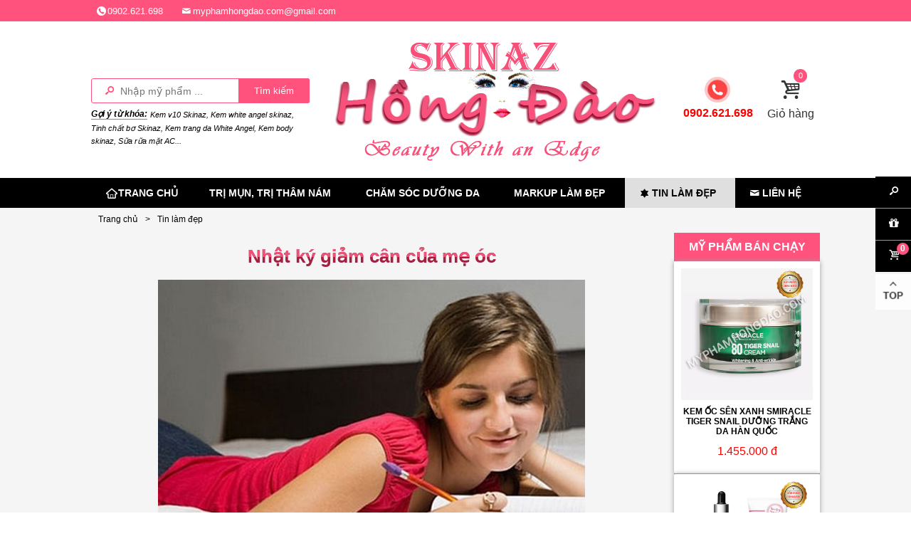

--- FILE ---
content_type: text/html; charset=UTF-8
request_url: https://myphamhongdao.com/nhat-ky-giam-can-cua-me-oc.html
body_size: 13275
content:
<!DOCTYPE html>
<html lang="vi" prefix="og: http://ogp.me/ns# fb: http://ogp.me/ns/fb# article: http://ogp.me/ns/article#">
<head>
	<meta charset="UTF-8">
	<meta name="viewport" content="width=device-width,minimum-scale=1">
	<title>Nhật ký giảm cân của mẹ óc</title>
	<meta name="description" content="Có nhiều nhật ký vui mà các chị em ghi chép lại gửi về cho chúng tôi.  Xin kể với các bạn một câu chuyện về quá trình giảm cân của "mẹ óc" câu  chuyên có tên "Nhật ký giảm cân của mẹ ">
	<meta name="keywords" content="">
	<meta name="abstract" content="Có nhiều nhật ký vui mà các chị em ghi chép lại gửi về cho chúng tôi.  Xin kể với các bạn một câu chuyện về quá trình giảm cân của "mẹ óc" câu  chuyên có tên "Nhật ký giảm cân của mẹ ">
	<link rel="canonical" href="https://myphamhongdao.com/nhat-ky-giam-can-cua-me-oc.html" />
	<!-- Chrome, Firefox OS and Opera -->
	<meta name="theme-color" content="#000">
	<!-- iOS Safari -->
	<meta name="apple-mobile-web-app-status-bar-style" content="#000">
	<meta name="apple-mobile-web-app-capable" content="yes">
	<meta property="og:type" content="article">
	<meta property="og:title" content="Nhật ký giảm cân của mẹ óc">
	<meta property="og:description" content="Có nhiều nhật ký vui mà các chị em ghi chép lại gửi về cho chúng tôi.  Xin kể với các bạn một câu chuyện về quá trình giảm cân của "mẹ óc" câu  chuyên có tên "Nhật ký giảm cân của mẹ ">
	<meta property="og:url" content="https://myphamhongdao.com/nhat-ky-giam-can-cua-me-oc.html">
	<meta property="og:image" content="https://myphamhongdao.com/data/News/Nhat-ky-giam-can-cua-me-oc1385109524.jpg">
	<meta property="og:image:secure_url" content="https://myphamhongdao.com/data/News/Nhat-ky-giam-can-cua-me-oc1385109524.jpg">
	<meta property="og:image:alt" content="Nhật ký giảm cân của mẹ óc">
	<meta property="og:site_name" content="MỸ PHẨM HỒNG ĐÀO">
	<meta property="fb:app_id" content="196054077788557">
	<meta property="fb:pages" content="115022465770758" />
	<meta property="og:locale" content="vi_VN">
	<meta name="author" content="Ngoc Den Pro">
	<meta name="google-site-verification" content="W-5lhZ1Mn1uNe1LICtp29TIfOkjOI0Qiw9PCNPBZSp8">
	<meta name="google-site-verification" content="j5LJcji6WpIpAeYD3qjb7J5epLleIz0gVC2zBZ8iT7k">
	<meta name="COPYRIGHT" content="MyPhamHongDao.Com">
	<meta name="REVISIT-AFTER" content="1 DAYS">
	<meta name="RATING" content="GENERAL">
	<meta name="pagerank" content="10">
	<meta name="robots" content="index,follow,all">
	<meta name="geo.region" content="VN-SG">
	<meta name="geo.position" content="10.798777;106.681151">
	<meta name="ICBM" content="10.798777, 106.681151">
	<meta name='dmca-site-verification' content='OW5UZTcxYnNJYXFpN05RR3UrUFV5aGNJNmJlblZkZU9YT0pQVC9ncDZZVT01' />
  <meta name="facebook-domain-verification" content="9lurkv0ax0g4dbmhbido4ynod1n73x" />
  <script async src="https://pagead2.googlesyndication.com/pagead/js/adsbygoogle.js?client=ca-pub-5504377492014712"
     crossorigin="anonymous"></script>
	<link rel="icon" type="image/png" href="https://myphamhongdao.com/data/favicon/favicon-32x32.png" sizes="32x32" />
	<link rel="icon" type="image/png" href="https://myphamhongdao.com/data/favicon/favicon-16x16.png" sizes="16x16" />
	<link rel="stylesheet" type="text/css" href="https://myphamhongdao.com/public/template/css/css.css">
	<!-- Google Tag Manager -->
<script>(function(w,d,s,l,i){w[l]=w[l]||[];w[l].push({'gtm.start':
new Date().getTime(),event:'gtm.js'});var f=d.getElementsByTagName(s)[0],
j=d.createElement(s),dl=l!='dataLayer'?'&l='+l:'';j.async=true;j.src=
'https://www.googletagmanager.com/gtm.js?id='+i+dl;f.parentNode.insertBefore(j,f);
})(window,document,'script','dataLayer','GTM-56QNF54');</script>
<!-- End Google Tag Manager -->

	<!-- Global site tag (gtag.js) - Google Analytics -->
<!-- <script async src="https://www.googletagmanager.com/gtag/js?id=UA-101970470-1"></script>
<script>
  window.dataLayer = window.dataLayer || [];
  function gtag(){dataLayer.push(arguments);}
  gtag('js', new Date());
  gtag('config', 'AW-991738182');
  gtag('config', 'UA-101970470-1');
</script> -->
<!-- Event snippet for Buy conversion page
In your html page, add the snippet and call gtag_report_conversion when someone clicks on the chosen link or button. -->

	<!-- Facebook Pixel Code -->
	<script>
	  !function(f,b,e,v,n,t,s)
	  {if(f.fbq)return;n=f.fbq=function(){n.callMethod?
	  n.callMethod.apply(n,arguments):n.queue.push(arguments)};
	  if(!f._fbq)f._fbq=n;n.push=n;n.loaded=!0;n.version='2.0';
	  n.queue=[];t=b.createElement(e);t.async=!0;
	  t.src=v;s=b.getElementsByTagName(e)[0];
	  s.parentNode.insertBefore(t,s)}(window, document,'script',
	  'https://connect.facebook.net/vi_VN/fbevents.js');
	  fbq('init', '143909629521554');
	  fbq('track', 'PageView');
	</script>
	<!-- End Facebook Pixel Code -->
</head>
<body id="document">
<!-- Google Tag Manager (noscript) -->
<noscript><iframe src="https://www.googletagmanager.com/ns.html?id=GTM-56QNF54"
height="0" width="0" style="display:none;visibility:hidden"></iframe></noscript>
<!-- End Google Tag Manager (noscript) -->
	<noscript><img height="1" width="1" alt="" style="display:none"
	  src="https://www.facebook.com/tr?id=143909629521554&ev=PageView&noscript=1"
	/></noscript>
	<script>
	window.fbAsyncInit = function() {FB.init({appId            : '196054077788557',autoLogAppEvents : true,xfbml            : true,version          : 'v2.12'});};(function(d, s, id){var js, fjs = d.getElementsByTagName(s)[0];if (d.getElementById(id)) {return;}js = d.createElement(s); js.id = id;js.src = "https://connect.facebook.net/en_US/sdk/xfbml.customerchat.js";fjs.parentNode.insertBefore(js, fjs);}(document, 'script', 'facebook-jssdk'));
	function postLike(){FB.api("https://graph.facebook.com/me/og.likes","post",{object:objectToLike,privacy:{value:"SELF"}},function(e){e?e.error?document.getElementById("result").innerHTML="Error: "+e.error.message:document.getElementById("result").innerHTML='<a href="https://www.facebook.com/me/activity/'+e.id+'">Story created.  ID is '+e.id+"</a>":alert("Error occurred.")})}
	</script>
	<script type="application/ld+json">
		{
			"@context": "https://schema.org",
			"@type": "BeautySalon",
			"name": "HỒNG ĐÀO BEAUTY",
			"address": {
				"@type": "PostalAddress",
				"streetAddress": "Nơ Trang Long, Bình Thạnh , Hồ Chí Minh",
				"addressLocality": "Viet Nam",
				"addressRegion": "Hồ Chí Minh",
				"postalCode": "700000"
			},
			"image": "https://myphamhongdao.com/data/ogp.png",
			"email": "myphamhongdao.com@gmail.com",
			"telePhone": "0902621698",
			"url": "https://myphamhongdao.com/",
			"openingHours": "Mo,Tu,We,Th,Fr,Sa 08:00-22:00",
			"geo": {
				"@type": "GeoCoordinates",
				"latitude": "10.815215",
				"longitude": "106.701326"
			},
			"priceRange":"VNĐ",
			"hasmap" : "https://goo.gl/maps/meuczDoxfN92",
			"sameAs" : [ "https://www.facebook.com/myphamhongdao/"]
		}
	</script>
	<div class="top-header js_parent">
		<div class="menu-sp">
	<p class="menu-sp__logo"><a href="https://myphamhongdao.com/"><img src="https://myphamhongdao.com/data/Flash/1497972749_logo_ft.png" alt="Mỹ Phẩm Hồng Đào"></a></p>
	<p class="contact-sp__btn js_trigger"><a href="#nav-contact" class="noScroll js_menu"><span class="icon icon-phone-circled"></span>TEL</a></p>
	<p class="menu-sp__btn js_trigger"><a href="#menu" class="js_menu noScroll"><span>MENU</span></a></p>
</div>
<div id="banner">
	<div class="header clearfix">
		<div class="wrp-content">
			<ul class="lst-inline">
				<li><a href="tel:0902621698"><span class="icon icon-phone-circled"></span>0902.621.698</a></li>
				<li><a href="mailto:myphamhongdao.com@gmail.com"><span class="icon icon-mail"></span>myphamhongdao.com@gmail.com</a></li>
			</ul>
			<div class="linf_head_right">

			</div>
		</div>
	</div>
	<div class="wrp-content">
		<div class="div_logo clearfix">
			<div class="search">
				<form action="tim-kiem.html" method="post">
					<span class="icon icon-search"></span>
					<input type="text" name="tukhoa" class="txtinput" placeholder="Nhập mỹ phẩm ..." onFocus="if(this.value=='Tìm kiếm mỹ phẩm ...') this.value='';" onBlur="if(this.value=='') this.value='Nhập tên mỹ phẩm ...';">
					<button type="submit" class="btn-submit">Tìm kiếm</button>
				</form>
				<ul class="chir_autocomplete">
					<li class="title"><strong>Gợi ý từ khóa:</strong></li>
					<li><span>Kem v10 Skinaz, Kem white angel skinaz, Tinh chất bơ Skinaz, Kem trang da White Angel, Kem body skinaz, Sữa rữa mặt AC...</span></li>
				</ul>
			</div>
			<div class="log_1">
				<a href="https://myphamhongdao.com/"><img src="https://myphamhongdao.com/data/Flash/1497972749_logo_ft.png" alt="Mỹ Phẩm Hồng Đào"></a>
			</div>
			<ul class="ul-control-box">
				<li class="top-hotline">
					<a href="tel:0902621698" title="Hot line">
						<span class="div-user-control control-4"></span>
						<span class="info">0902.621.698</span>
					</a>
				</li>
				<li class="top-cart-block">
					<a href="/gio-hang.html" class="open-cart-popup" title="Giỏ hàng">
						<span class="div-user-control control-4 icon icon-basket" id="cartItemsCount">
						</span>
						<span class="info">Giỏ hàng</span>
						<span id="count_Cart" class="header-cart-count CartCount"></span>
					</a>
				</li>
			</ul>
		</div>
	</div>
</div>
		<div id="menu" class="js_content">
	<nav id="smoothmenu1" class="ddsmoothmenu" itemscope itemtype="https://schema.org/SiteNavigationElement">
		<div class="wrp-content">
			<ul class="ddsmoothmenu__content">
				<li class="item-home"><a href="https://myphamhongdao.com/" itemprop="url"><span class="icon icon-home-outline" itemprop="name">Trang chủ</span></a></li>
									<li><a onclick="return gtag_report_conversion('https://myphamhongdao.com/tri-mun-tri-tham-nam-c4.html')" href="https://myphamhongdao.com/tri-mun-tri-tham-nam-c4.html" itemprop="url"><span itemprop="name">Trị mụn, trị thâm nám</span></a></li>
									<li><a onclick="return gtag_report_conversion('https://myphamhongdao.com/cham-soc-duong-da-c1.html')" href="https://myphamhongdao.com/cham-soc-duong-da-c1.html" itemprop="url"><span itemprop="name">Chăm sóc dưỡng da</span></a></li>
									<li><a onclick="return gtag_report_conversion('https://myphamhongdao.com/markup-lam-dep-c6.html')" href="https://myphamhongdao.com/markup-lam-dep-c6.html" itemprop="url"><span itemprop="name">Markup làm đẹp</span></a></li>
								<li><a href="https://myphamhongdao.com/tin-lam-dep-d3.html" itemprop="url" class="current"><span class="icon icon-religious-jewish" itemprop="name">Tin làm đẹp</span></a></li>
				<li><a onclick="return gtag_report_conversion('https://myphamhongdao.com/lien-he.htm')" href="https://myphamhongdao.com/lien-he.htm" itemprop="url"><span class="icon icon-mail" itemprop="name">Liên hệ</span></a></li>
			</ul>
		</div>
	</nav>
</div>
<div class="nav-contact js_content" id="nav-contact">
	<div class="nav-contact__content">
		<div class="nav-contact__content__inner">
			<h3>HOT LINE ĐẶT HÀNG</h3>
			<p><a href="tel:0908074196" class="btn-phone"><span class="icon icon-phone-circled"></span>090.807.4196</a></p>
			<p class="nav-contact-text">Ngày thường:10:00～19:00 / Ngày lễ:09:00～20:00</p>
		</div>
		<div class="nav-contact__content__inner">
			<h3>Tư vấn chăm sóc da</h3>
			<p><a href="tel:0902621698" class="btn-phone"><span class="icon icon-phone-circled"></span>0902.621.698</a></p>
			<p class="nav-contact-text">Ngày Thướng：12:00～19:00 / Ngày lế:09:00～20:00<br>Rất hân hạnh được phục vụ quý khách hàng</p>
		</div>
		<div class="nav-contact__content__inner">
				<h3>Email liên hệ</h3>
				<p class="nav-contact__fax en--serif"><a href="mailto:myphamhongdao.com@gmail.com"><span class="icon-mail"></span> myphamhongdao.com@gmail.com</a></p>
		</div>
	</div>
</div>
	</div>
	<div class="main">
	<div class="wrp-content">
		<div class="brackum" itemscope itemtype="http://schema.org/BreadcrumbList"><ul class='lst-inline'><li><a href = 'https://myphamhongdao.com/' class = 'linkred'>Trang chủ</a></li><li>&gt;</li><li itemprop="itemListElement" itemscope itemtype="http://schema.org/ListItem"><a href="tin-lam-dep-d3.html " itemprop="item"><span itemprop="name">Tin làm đẹp</span></a></li></ul> </div>
		<div class="left_d" >
			<div class='detailnews'>
				<h1 class="title-heading" data-text="Nhật ký giảm cân của mẹ óc"><a href="https://myphamhongdao.com/nhat-ky-giam-can-cua-me-oc.html" title="Nhật ký giảm cân của mẹ óc"><span>Nhật ký giảm cân của mẹ óc</span></a></h1>
				<p class="detailnews-img"><a href="https://myphamhongdao.com/nhat-ky-giam-can-cua-me-oc.html" title="Nhật ký giảm cân của mẹ óc"><img src="https://myphamhongdao.com/data/News/Nhat-ky-giam-can-cua-me-oc1385109524.jpg" alt="Nhật ký giảm cân của mẹ óc"></a></p>
				<div class="detailnews__content">
					<p style="text-align: justify;"><span style="font-size: 14px;"><span style="font-family: Arial;"><!--[if gte mso 9]><xml>
<w:WordDocument>
<w:View>Normal</w:View>
<w:Zoom>0</w:Zoom>
<w:TrackMoves />
<w:TrackFormatting />
<w:PunctuationKerning />
<w:ValidateAgainstSchemas />
<w:SaveIfXMLInvalid>false</w:SaveIfXMLInvalid>
<w:IgnoreMixedContent>false</w:IgnoreMixedContent>
<w:AlwaysShowPlaceholderText>false</w:AlwaysShowPlaceholderText>
<w:DoNotPromoteQF />
<w:LidThemeOther>EN-US</w:LidThemeOther>
<w:LidThemeAsian>X-NONE</w:LidThemeAsian>
<w:LidThemeComplexScript>X-NONE</w:LidThemeComplexScript>
<w:Compatibility>
<w:BreakWrappedTables />
<w:SnapToGridInCell />
<w:WrapTextWithPunct />
<w:UseAsianBreakRules />
<w:DontGrowAutofit />
<w:SplitPgBreakAndParaMark />
<w:DontVertAlignCellWithSp />
<w:DontBreakConstrainedForcedTables />
<w:DontVertAlignInTxbx />
<w:Word11KerningPairs />
<w:CachedColBalance />
</w:Compatibility>
<w:BrowserLevel>MicrosoftInternetExplorer4</w:BrowserLevel>
<m:mathPr>
<m:mathFont m:val="Cambria Math" />
<m:brkBin m:val="before" />
<m:brkBinSub m:val="--" />
<m:smallFrac m:val="off" />
<m:dispDef />
<m:lMargin m:val="0" />
<m:rMargin m:val="0" />
<m:defJc m:val="centerGroup" />
<m:wrapIndent m:val="1440" />
<m:intLim m:val="subSup" />
<m:naryLim m:val="undOvr" />
</m:mathPr></w:WordDocument>
</xml><![endif]--></span></span></p>
<p style="text-align: justify;"><span style="font-size: 14px;"><span style="font-family: Arial;">Có nhiều nhật ký vui mà các chị em ghi chép lại gửi về cho chúng tôi. Xin kể với các bạn một câu chuyện về quá trình giảm cân của "mẹ óc" câu chuyên có tên "Nhật ký giảm cân của mẹ óc"<!--[if gte mso 9]><xml>
<w:LatentStyles DefLockedState="false" DefUnhideWhenUsed="true"
DefSemiHidden="true" DefQFormat="false" DefPriority="99"
LatentStyleCount="267">
<w:LsdException Locked="false" Priority="0" SemiHidden="false"
UnhideWhenUsed="false" QFormat="true" Name="Normal" />
<w:LsdException Locked="false" Priority="9" SemiHidden="false"
UnhideWhenUsed="false" QFormat="true" Name="heading 1" />
<w:LsdException Locked="false" Priority="9" QFormat="true" Name="heading 2" />
<w:LsdException Locked="false" Priority="9" QFormat="true" Name="heading 3" />
<w:LsdException Locked="false" Priority="9" QFormat="true" Name="heading 4" />
<w:LsdException Locked="false" Priority="9" QFormat="true" Name="heading 5" />
<w:LsdException Locked="false" Priority="9" QFormat="true" Name="heading 6" />
<w:LsdException Locked="false" Priority="9" QFormat="true" Name="heading 7" />
<w:LsdException Locked="false" Priority="9" QFormat="true" Name="heading 8" />
<w:LsdException Locked="false" Priority="9" QFormat="true" Name="heading 9" />
<w:LsdException Locked="false" Priority="39" Name="toc 1" />
<w:LsdException Locked="false" Priority="39" Name="toc 2" />
<w:LsdException Locked="false" Priority="39" Name="toc 3" />
<w:LsdException Locked="false" Priority="39" Name="toc 4" />
<w:LsdException Locked="false" Priority="39" Name="toc 5" />
<w:LsdException Locked="false" Priority="39" Name="toc 6" />
<w:LsdException Locked="false" Priority="39" Name="toc 7" />
<w:LsdException Locked="false" Priority="39" Name="toc 8" />
<w:LsdException Locked="false" Priority="39" Name="toc 9" />
<w:LsdException Locked="false" Priority="35" QFormat="true" Name="caption" />
<w:LsdException Locked="false" Priority="10" SemiHidden="false"
UnhideWhenUsed="false" QFormat="true" Name="Title" />
<w:LsdException Locked="false" Priority="1" Name="Default Paragraph Font" />
<w:LsdException Locked="false" Priority="11" SemiHidden="false"
UnhideWhenUsed="false" QFormat="true" Name="Subtitle" />
<w:LsdException Locked="false" Priority="22" SemiHidden="false"
UnhideWhenUsed="false" QFormat="true" Name="Strong" />
<w:LsdException Locked="false" Priority="20" SemiHidden="false"
UnhideWhenUsed="false" QFormat="true" Name="Emphasis" />
<w:LsdException Locked="false" Priority="59" SemiHidden="false"
UnhideWhenUsed="false" Name="Table Grid" />
<w:LsdException Locked="false" UnhideWhenUsed="false" Name="Placeholder Text" />
<w:LsdException Locked="false" Priority="1" SemiHidden="false"
UnhideWhenUsed="false" QFormat="true" Name="No Spacing" />
<w:LsdException Locked="false" Priority="60" SemiHidden="false"
UnhideWhenUsed="false" Name="Light Shading" />
<w:LsdException Locked="false" Priority="61" SemiHidden="false"
UnhideWhenUsed="false" Name="Light List" />
<w:LsdException Locked="false" Priority="62" SemiHidden="false"
UnhideWhenUsed="false" Name="Light Grid" />
<w:LsdException Locked="false" Priority="63" SemiHidden="false"
UnhideWhenUsed="false" Name="Medium Shading 1" />
<w:LsdException Locked="false" Priority="64" SemiHidden="false"
UnhideWhenUsed="false" Name="Medium Shading 2" />
<w:LsdException Locked="false" Priority="65" SemiHidden="false"
UnhideWhenUsed="false" Name="Medium List 1" />
<w:LsdException Locked="false" Priority="66" SemiHidden="false"
UnhideWhenUsed="false" Name="Medium List 2" />
<w:LsdException Locked="false" Priority="67" SemiHidden="false"
UnhideWhenUsed="false" Name="Medium Grid 1" />
<w:LsdException Locked="false" Priority="68" SemiHidden="false"
UnhideWhenUsed="false" Name="Medium Grid 2" />
<w:LsdException Locked="false" Priority="69" SemiHidden="false"
UnhideWhenUsed="false" Name="Medium Grid 3" />
<w:LsdException Locked="false" Priority="70" SemiHidden="false"
UnhideWhenUsed="false" Name="Dark List" />
<w:LsdException Locked="false" Priority="71" SemiHidden="false"
UnhideWhenUsed="false" Name="Colorful Shading" />
<w:LsdException Locked="false" Priority="72" SemiHidden="false"
UnhideWhenUsed="false" Name="Colorful List" />
<w:LsdException Locked="false" Priority="73" SemiHidden="false"
UnhideWhenUsed="false" Name="Colorful Grid" />
<w:LsdException Locked="false" Priority="60" SemiHidden="false"
UnhideWhenUsed="false" Name="Light Shading Accent 1" />
<w:LsdException Locked="false" Priority="61" SemiHidden="false"
UnhideWhenUsed="false" Name="Light List Accent 1" />
<w:LsdException Locked="false" Priority="62" SemiHidden="false"
UnhideWhenUsed="false" Name="Light Grid Accent 1" />
<w:LsdException Locked="false" Priority="63" SemiHidden="false"
UnhideWhenUsed="false" Name="Medium Shading 1 Accent 1" />
<w:LsdException Locked="false" Priority="64" SemiHidden="false"
UnhideWhenUsed="false" Name="Medium Shading 2 Accent 1" />
<w:LsdException Locked="false" Priority="65" SemiHidden="false"
UnhideWhenUsed="false" Name="Medium List 1 Accent 1" />
<w:LsdException Locked="false" UnhideWhenUsed="false" Name="Revision" />
<w:LsdException Locked="false" Priority="34" SemiHidden="false"
UnhideWhenUsed="false" QFormat="true" Name="List Paragraph" />
<w:LsdException Locked="false" Priority="29" SemiHidden="false"
UnhideWhenUsed="false" QFormat="true" Name="Quote" />
<w:LsdException Locked="false" Priority="30" SemiHidden="false"
UnhideWhenUsed="false" QFormat="true" Name="Intense Quote" />
<w:LsdException Locked="false" Priority="66" SemiHidden="false"
UnhideWhenUsed="false" Name="Medium List 2 Accent 1" />
<w:LsdException Locked="false" Priority="67" SemiHidden="false"
UnhideWhenUsed="false" Name="Medium Grid 1 Accent 1" />
<w:LsdException Locked="false" Priority="68" SemiHidden="false"
UnhideWhenUsed="false" Name="Medium Grid 2 Accent 1" />
<w:LsdException Locked="false" Priority="69" SemiHidden="false"
UnhideWhenUsed="false" Name="Medium Grid 3 Accent 1" />
<w:LsdException Locked="false" Priority="70" SemiHidden="false"
UnhideWhenUsed="false" Name="Dark List Accent 1" />
<w:LsdException Locked="false" Priority="71" SemiHidden="false"
UnhideWhenUsed="false" Name="Colorful Shading Accent 1" />
<w:LsdException Locked="false" Priority="72" SemiHidden="false"
UnhideWhenUsed="false" Name="Colorful List Accent 1" />
<w:LsdException Locked="false" Priority="73" SemiHidden="false"
UnhideWhenUsed="false" Name="Colorful Grid Accent 1" />
<w:LsdException Locked="false" Priority="60" SemiHidden="false"
UnhideWhenUsed="false" Name="Light Shading Accent 2" />
<w:LsdException Locked="false" Priority="61" SemiHidden="false"
UnhideWhenUsed="false" Name="Light List Accent 2" />
<w:LsdException Locked="false" Priority="62" SemiHidden="false"
UnhideWhenUsed="false" Name="Light Grid Accent 2" />
<w:LsdException Locked="false" Priority="63" SemiHidden="false"
UnhideWhenUsed="false" Name="Medium Shading 1 Accent 2" />
<w:LsdException Locked="false" Priority="64" SemiHidden="false"
UnhideWhenUsed="false" Name="Medium Shading 2 Accent 2" />
<w:LsdException Locked="false" Priority="65" SemiHidden="false"
UnhideWhenUsed="false" Name="Medium List 1 Accent 2" />
<w:LsdException Locked="false" Priority="66" SemiHidden="false"
UnhideWhenUsed="false" Name="Medium List 2 Accent 2" />
<w:LsdException Locked="false" Priority="67" SemiHidden="false"
UnhideWhenUsed="false" Name="Medium Grid 1 Accent 2" />
<w:LsdException Locked="false" Priority="68" SemiHidden="false"
UnhideWhenUsed="false" Name="Medium Grid 2 Accent 2" />
<w:LsdException Locked="false" Priority="69" SemiHidden="false"
UnhideWhenUsed="false" Name="Medium Grid 3 Accent 2" />
<w:LsdException Locked="false" Priority="70" SemiHidden="false"
UnhideWhenUsed="false" Name="Dark List Accent 2" />
<w:LsdException Locked="false" Priority="71" SemiHidden="false"
UnhideWhenUsed="false" Name="Colorful Shading Accent 2" />
<w:LsdException Locked="false" Priority="72" SemiHidden="false"
UnhideWhenUsed="false" Name="Colorful List Accent 2" />
<w:LsdException Locked="false" Priority="73" SemiHidden="false"
UnhideWhenUsed="false" Name="Colorful Grid Accent 2" />
<w:LsdException Locked="false" Priority="60" SemiHidden="false"
UnhideWhenUsed="false" Name="Light Shading Accent 3" />
<w:LsdException Locked="false" Priority="61" SemiHidden="false"
UnhideWhenUsed="false" Name="Light List Accent 3" />
<w:LsdException Locked="false" Priority="62" SemiHidden="false"
UnhideWhenUsed="false" Name="Light Grid Accent 3" />
<w:LsdException Locked="false" Priority="63" SemiHidden="false"
UnhideWhenUsed="false" Name="Medium Shading 1 Accent 3" />
<w:LsdException Locked="false" Priority="64" SemiHidden="false"
UnhideWhenUsed="false" Name="Medium Shading 2 Accent 3" />
<w:LsdException Locked="false" Priority="65" SemiHidden="false"
UnhideWhenUsed="false" Name="Medium List 1 Accent 3" />
<w:LsdException Locked="false" Priority="66" SemiHidden="false"
UnhideWhenUsed="false" Name="Medium List 2 Accent 3" />
<w:LsdException Locked="false" Priority="67" SemiHidden="false"
UnhideWhenUsed="false" Name="Medium Grid 1 Accent 3" />
<w:LsdException Locked="false" Priority="68" SemiHidden="false"
UnhideWhenUsed="false" Name="Medium Grid 2 Accent 3" />
<w:LsdException Locked="false" Priority="69" SemiHidden="false"
UnhideWhenUsed="false" Name="Medium Grid 3 Accent 3" />
<w:LsdException Locked="false" Priority="70" SemiHidden="false"
UnhideWhenUsed="false" Name="Dark List Accent 3" />
<w:LsdException Locked="false" Priority="71" SemiHidden="false"
UnhideWhenUsed="false" Name="Colorful Shading Accent 3" />
<w:LsdException Locked="false" Priority="72" SemiHidden="false"
UnhideWhenUsed="false" Name="Colorful List Accent 3" />
<w:LsdException Locked="false" Priority="73" SemiHidden="false"
UnhideWhenUsed="false" Name="Colorful Grid Accent 3" />
<w:LsdException Locked="false" Priority="60" SemiHidden="false"
UnhideWhenUsed="false" Name="Light Shading Accent 4" />
<w:LsdException Locked="false" Priority="61" SemiHidden="false"
UnhideWhenUsed="false" Name="Light List Accent 4" />
<w:LsdException Locked="false" Priority="62" SemiHidden="false"
UnhideWhenUsed="false" Name="Light Grid Accent 4" />
<w:LsdException Locked="false" Priority="63" SemiHidden="false"
UnhideWhenUsed="false" Name="Medium Shading 1 Accent 4" />
<w:LsdException Locked="false" Priority="64" SemiHidden="false"
UnhideWhenUsed="false" Name="Medium Shading 2 Accent 4" />
<w:LsdException Locked="false" Priority="65" SemiHidden="false"
UnhideWhenUsed="false" Name="Medium List 1 Accent 4" />
<w:LsdException Locked="false" Priority="66" SemiHidden="false"
UnhideWhenUsed="false" Name="Medium List 2 Accent 4" />
<w:LsdException Locked="false" Priority="67" SemiHidden="false"
UnhideWhenUsed="false" Name="Medium Grid 1 Accent 4" />
<w:LsdException Locked="false" Priority="68" SemiHidden="false"
UnhideWhenUsed="false" Name="Medium Grid 2 Accent 4" />
<w:LsdException Locked="false" Priority="69" SemiHidden="false"
UnhideWhenUsed="false" Name="Medium Grid 3 Accent 4" />
<w:LsdException Locked="false" Priority="70" SemiHidden="false"
UnhideWhenUsed="false" Name="Dark List Accent 4" />
<w:LsdException Locked="false" Priority="71" SemiHidden="false"
UnhideWhenUsed="false" Name="Colorful Shading Accent 4" />
<w:LsdException Locked="false" Priority="72" SemiHidden="false"
UnhideWhenUsed="false" Name="Colorful List Accent 4" />
<w:LsdException Locked="false" Priority="73" SemiHidden="false"
UnhideWhenUsed="false" Name="Colorful Grid Accent 4" />
<w:LsdException Locked="false" Priority="60" SemiHidden="false"
UnhideWhenUsed="false" Name="Light Shading Accent 5" />
<w:LsdException Locked="false" Priority="61" SemiHidden="false"
UnhideWhenUsed="false" Name="Light List Accent 5" />
<w:LsdException Locked="false" Priority="62" SemiHidden="false"
UnhideWhenUsed="false" Name="Light Grid Accent 5" />
<w:LsdException Locked="false" Priority="63" SemiHidden="false"
UnhideWhenUsed="false" Name="Medium Shading 1 Accent 5" />
<w:LsdException Locked="false" Priority="64" SemiHidden="false"
UnhideWhenUsed="false" Name="Medium Shading 2 Accent 5" />
<w:LsdException Locked="false" Priority="65" SemiHidden="false"
UnhideWhenUsed="false" Name="Medium List 1 Accent 5" />
<w:LsdException Locked="false" Priority="66" SemiHidden="false"
UnhideWhenUsed="false" Name="Medium List 2 Accent 5" />
<w:LsdException Locked="false" Priority="67" SemiHidden="false"
UnhideWhenUsed="false" Name="Medium Grid 1 Accent 5" />
<w:LsdException Locked="false" Priority="68" SemiHidden="false"
UnhideWhenUsed="false" Name="Medium Grid 2 Accent 5" />
<w:LsdException Locked="false" Priority="69" SemiHidden="false"
UnhideWhenUsed="false" Name="Medium Grid 3 Accent 5" />
<w:LsdException Locked="false" Priority="70" SemiHidden="false"
UnhideWhenUsed="false" Name="Dark List Accent 5" />
<w:LsdException Locked="false" Priority="71" SemiHidden="false"
UnhideWhenUsed="false" Name="Colorful Shading Accent 5" />
<w:LsdException Locked="false" Priority="72" SemiHidden="false"
UnhideWhenUsed="false" Name="Colorful List Accent 5" />
<w:LsdException Locked="false" Priority="73" SemiHidden="false"
UnhideWhenUsed="false" Name="Colorful Grid Accent 5" />
<w:LsdException Locked="false" Priority="60" SemiHidden="false"
UnhideWhenUsed="false" Name="Light Shading Accent 6" />
<w:LsdException Locked="false" Priority="61" SemiHidden="false"
UnhideWhenUsed="false" Name="Light List Accent 6" />
<w:LsdException Locked="false" Priority="62" SemiHidden="false"
UnhideWhenUsed="false" Name="Light Grid Accent 6" />
<w:LsdException Locked="false" Priority="63" SemiHidden="false"
UnhideWhenUsed="false" Name="Medium Shading 1 Accent 6" />
<w:LsdException Locked="false" Priority="64" SemiHidden="false"
UnhideWhenUsed="false" Name="Medium Shading 2 Accent 6" />
<w:LsdException Locked="false" Priority="65" SemiHidden="false"
UnhideWhenUsed="false" Name="Medium List 1 Accent 6" />
<w:LsdException Locked="false" Priority="66" SemiHidden="false"
UnhideWhenUsed="false" Name="Medium List 2 Accent 6" />
<w:LsdException Locked="false" Priority="67" SemiHidden="false"
UnhideWhenUsed="false" Name="Medium Grid 1 Accent 6" />
<w:LsdException Locked="false" Priority="68" SemiHidden="false"
UnhideWhenUsed="false" Name="Medium Grid 2 Accent 6" />
<w:LsdException Locked="false" Priority="69" SemiHidden="false"
UnhideWhenUsed="false" Name="Medium Grid 3 Accent 6" />
<w:LsdException Locked="false" Priority="70" SemiHidden="false"
UnhideWhenUsed="false" Name="Dark List Accent 6" />
<w:LsdException Locked="false" Priority="71" SemiHidden="false"
UnhideWhenUsed="false" Name="Colorful Shading Accent 6" />
<w:LsdException Locked="false" Priority="72" SemiHidden="false"
UnhideWhenUsed="false" Name="Colorful List Accent 6" />
<w:LsdException Locked="false" Priority="73" SemiHidden="false"
UnhideWhenUsed="false" Name="Colorful Grid Accent 6" />
<w:LsdException Locked="false" Priority="19" SemiHidden="false"
UnhideWhenUsed="false" QFormat="true" Name="Subtle Emphasis" />
<w:LsdException Locked="false" Priority="21" SemiHidden="false"
UnhideWhenUsed="false" QFormat="true" Name="Intense Emphasis" />
<w:LsdException Locked="false" Priority="31" SemiHidden="false"
UnhideWhenUsed="false" QFormat="true" Name="Subtle Reference" />
<w:LsdException Locked="false" Priority="32" SemiHidden="false"
UnhideWhenUsed="false" QFormat="true" Name="Intense Reference" />
<w:LsdException Locked="false" Priority="33" SemiHidden="false"
UnhideWhenUsed="false" QFormat="true" Name="Book Title" />
<w:LsdException Locked="false" Priority="37" Name="Bibliography" />
<w:LsdException Locked="false" Priority="39" QFormat="true" Name="TOC Heading" />
</w:LatentStyles>
</xml><![endif]--><!--[if gte mso 10]>
<style>
/* Style Definitions */
table.MsoNormalTable
{mso-style-name:"Table Normal";
mso-tstyle-rowband-size:0;
mso-tstyle-colband-size:0;
mso-style-noshow:yes;
mso-style-priority:99;
mso-style-qformat:yes;
mso-style-parent:"";
mso-padding-alt:0in 5.4pt 0in 5.4pt;
mso-para-margin:0in;
mso-para-margin-bottom:.0001pt;
line-height:115%;
mso-pagination:widow-orphan;
font-size:11.0pt;
font-family:"Calibri","sans-serif";
mso-ascii-font-family:Calibri;
mso-ascii-theme-font:minor-latin;
mso-fareast-font-family:"Times New Roman";
mso-fareast-theme-font:minor-fareast;
mso-hansi-font-family:Calibri;
mso-hansi-theme-font:minor-latin;
mso-bidi-font-family:"Times New Roman";
mso-bidi-theme-font:minor-bidi;}
</style>
<![endif]--><br />
<br />
Ngày trước chưa chồng cái vòng 2 phẳng lắm, ai cũng bảo là màn hình phẳng. Đến khi lấy chồng cái vòng 2 càng ngày càng phình ra và giờ đẻ cu Bi thì mặc áo toàn đứt cúc , quyết tâm giảm cân để lấy lại hình ảnh.<br />
<br />
Tuần đầu tiên: Kiếm được đĩa tập thể dục của Cao Kỳ Duyên, khí thế hừng hực, tối hẹn chuông 5h dậy tập<br />
<br />
Sáng: Reng reng, tiếng chuông điện thoai kêu, bật dậy mắt nhắm mắt mở tìm cái điện thoại hẹn lại đến 6h30 vậy mà cũng phải gần 7g mới dậy được, tiếc hùi hụi.<br />
</span></span><span style="font-size: 14px;"><span style="font-family: Arial;"><br />
<br />
Tối: Khí thế lai hừng hực lại đặt chuông 5h30, với lời quyết tâm với bà "Mai chắc chắn cháu sẽ dậy được"<br />
<br />
Sáng: Lại như sáng hôm trước hu hu sao lại lười thế này chứ<br />
<br />
7h tối: Đổi lịch tập, 8h30 tối bắt đầu mở đĩa tập ---&gt; hợp lý vì khí thế đang lên cao, tập tối không buồn ngủ<br />
<br />
Tập được 1 tuần chăm chỉ<br />
<br />
Tuần thứ 2: Bắt đầu chán, thôi thì tuần 3 lần thôi<br />
<br />
Tuần thứ 3: Mệt quá không nhấc nổi chân tay lên nữa, tạm nghỉ lấy sức. Ăn kiêng có vẻ dễ thở hơn, ra chợ mua một đống bí xanh, tối không ăn cơm chỉ ăn bí.<br />
<br />
Tuần 4,5: Chăm chỉ ăn bí, nhất quyết không ăn cơm buổi tối<br />
<br />
Lên bàn cân: Kết quả làm mình hoa mắt không tin được, giảm được 1... hoa (hu hu chăm chỉ thế cơ mà sao giảm được có 1 hoa thôi) và mặc áo vẫn đứt cúc.<br />
<br />
Hôm vừa rồi chị chồng alo bảo đã giảm được cân nặng vì chăm chỉ tập thể dục, khí thế lại ngút ngàn, mò mẫm down được 2 video giảm cân và giảm mỡ bụng, nung nấu ý chí giảm cân<br />
<br />
Tối nay: vừa tập xong -- phải nói là bài tập này người ta bảo giảm cân hiệu quả trong vòng ít ngày đúng không ngờ, tập xong chân tay ra rời, không còn sức để đi, không biết ngày mai còn sức để tập không nữa<br />
<br />
Ôi sự nghiệp giảm cân sao mà tối tăm thế nhỉ? Viết lên để các mẹ ủng hộ tinh thân để quyết tâm, mai sẽ share bài tập cho các mẹ nhé, còn giờ thì phải nắn bóp chân tay đã.  </span></span></p>					<p class="txt-copyright"><span class="txt-copyright__name">Biên tập viên Như Mai</span><span class="txt-copyright__site">Hong Dao Beauty - MyPhamHongDao.Com</span></p>
										<div class="rating-box">
												<input name="rating" value="4.1" id="rating_star" type="hidden" data-postid="1">
						<div class="overall-rating" data-rating="4.1">(Đánh giá trung bình <span id="avgrat">4.1</span> trên <span id="totalrat">338</span> phiếu bầu)</div>
					</div>
				</div>
				<!-- Post tag keyword -->
								<!-- End Post tag keyword -->
				<!-- Box facebook social -->
				<div class="comment-count">
					<p class="comment-count__head">Hãy là người đầu tiên Chia sẻ, có Like và Bình luận hay nhất !</p>
					<div class="fb-like" data-href="https://myphamhongdao.com//nhat-ky-giam-can-cua-me-oc.html" data-layout="button_count" data-action="like" data-size="small" data-show-faces="false" data-share="true"></div>
					<div class="fb-send" data-href="https://myphamhongdao.com//nhat-ky-giam-can-cua-me-oc.html"></div>
					<div class="fb-save" data-uri="https://myphamhongdao.com//nhat-ky-giam-can-cua-me-oc.html" data-size="small"></div>
					<div class="zalo-share-button" data-href="https://myphamhongdao.com/nhat-ky-giam-can-cua-me-oc.html" data-oaid="42508306918659892" data-layout="2" data-color="blue" data-customize="false"></div>
					<div class="zalo-follow-only-button" data-oaid="42508306918659892"></div>
					<div class="fb-page" data-href="https://www.facebook.com/myphamhongdao/" data-small-header="true" data-adapt-container-width="true" data-hide-cover="true" data-show-facepile="false"><blockquote cite="https://www.facebook.com/myphamhongdao/" class="fb-xfbml-parse-ignore"><a href="https://www.facebook.com/myphamhongdao/">MỸ PHẨM HỒNG ĐÀO</a></blockquote></div>
				</div>
				<!-- End Box facebook social -->
			</div>
						<div class='cac-tin-khac'>
				<span class="title_new">Các bài viết khác</span>
				<ul class='tinkhac'><li>
								<a href="https://myphamhongdao.com/chuong-trinh-khuyen-mai-8-3-skinaz.html" title="CHƯƠNG TRÌNH KHUYẾN MÃI 8-3 SKINAZ">CHƯƠNG TRÌNH KHUYẾN MÃI 8-3 SKINAZ</a>								</li><li>
								<a href="https://myphamhongdao.com/ky-nghi-xuan-ruc-ro-don-lan-da-hoan-hao-voi-uu-dai-dac-biet-tu-skinaz.html" title="Kỳ Nghỉ Xuân Rực Rỡ - Đón Làn Da Hoàn Hảo với Ưu Đãi Đặc Biệt từ Skinaz">Kỳ Nghỉ Xuân Rực Rỡ - Đón Làn Da Hoàn Hảo với Ưu Đãi Đặc Biệt từ Skinaz</a>								</li><li>
								<a href="https://myphamhongdao.com/chao-mung-20-10-skinaz-sale-off-cuc-manh.html" title="CHÀO MỪNG 20/10 SKINAZ SALE OFF CỰC MẠNH">CHÀO MỪNG 20/10 SKINAZ SALE OFF CỰC MẠNH</a>								</li><li>
								<a href="https://myphamhongdao.com/my-pham-skinaz-han-quoc-khuyen-mai-le-quoc-khanh-2-9-2023.html" title="MỸ PHẨM SKINAZ HÀN QUỐC KHUYẾN MÃI LỄ QUỐC KHÁNH 2/9/2023">MỸ PHẨM SKINAZ HÀN QUỐC KHUYẾN MÃI LỄ QUỐC KHÁNH 2/9/2023</a>								</li><li>
								<a href="https://myphamhongdao.com/my-pham-skinaz-smiracle-giam-gia-soc-thang-8-2023.html" title="MỸ PHẨM SKINAZ, SMIRACLE GIẢM GIÁ SỐC THÁNG 8/2023">MỸ PHẨM SKINAZ, SMIRACLE GIẢM GIÁ SỐC THÁNG 8/2023</a>								</li><li>
								<a href="https://myphamhongdao.com/skinaz-khuyen-mai-giam-gia-30-4.html" title="SKINAZ KHUYẾN MÃI GIẢM GIÁ 30/4">SKINAZ KHUYẾN MÃI GIẢM GIÁ 30/4</a>								</li><li>
								<a href="https://myphamhongdao.com/chuong-trinh-khuyen-mai-hap-dan-don-xuan-quy-mao-2023.html" title="CHƯƠNG  TRÌNH KHUYẾN MÃI HẤP DẪN ĐÓN XUÂN QUÝ MÃO 2023">CHƯƠNG  TRÌNH KHUYẾN MÃI HẤP DẪN ĐÓN XUÂN QUÝ MÃO 2023</a>								</li><li>
								<a href="https://myphamhongdao.com/khuyen-mai-30-4-tang-qua-sieu-hap-dan.html" title="KHUYẾN MÃI 30-4 TẶNG QUÀ SIÊU HẤP DẪN">KHUYẾN MÃI 30-4 TẶNG QUÀ SIÊU HẤP DẪN</a>								</li><li>
								<a href="https://myphamhongdao.com/khuyen-mai-8-3-mua-1-tang-1.html" title="KHUYẾN MÃI 8-3 MUA 1 TẶNG 1">KHUYẾN MÃI 8-3 MUA 1 TẶNG 1</a>								</li><li>
								<a href="https://myphamhongdao.com/khuyen-mai-giam-gia-2022-tai-myphamhongdao.html" title="KHUYẾN MÃI GIẢM GIÁ 2022 Tại MYPHAMHONGDAO">KHUYẾN MÃI GIẢM GIÁ 2022 Tại MYPHAMHONGDAO</a>								</li></ul>			</div>
					</div>

		<div class="right">
			<div class="right__menu">
			<div class="product-relative__title">MỸ PHẨM BÁN CHẠY</div>
						<div class="for_cl">
			<div class="for_cl__content js-mh">
					<a href="https://myphamhongdao.com/kem-oc-sen-xanh-smiracle-tiger-snail-duong-trang-da-han-quoc.htm">
						<img src="https://myphamhongdao.com/data/Product/kem-oc-sen-xanh-smiracle-tiger-snail-duong-trang-da-han-quoc.jpg" alt="KEM ỐC SÊN XANH SMIRACLE TIGER SNAIL DƯỠNG TRẮNG DA HÀN QUỐC">
					</a>
					<h3><a href="https://myphamhongdao.com/kem-oc-sen-xanh-smiracle-tiger-snail-duong-trang-da-han-quoc.htm">KEM ỐC SÊN XANH SMIRACLE TIGER SNAIL DƯỠNG TRẮNG DA HÀN QUỐC</a></h3>
					<p class="price_promotion">1.455.000 đ</p>
				</div>
			</div>
						<div class="for_cl">
			<div class="for_cl__content js-mh">
					<a href="https://myphamhongdao.com/combo-duong-da-ngay-va-dem-skinaz-cao-cap.htm">
						<img src="https://myphamhongdao.com/data/Product/combo-duong-da-ngay-va-dem-skinaz-cao-cap.jpg" alt="COMBO DƯỠNG DA NGÀY VÀ ĐÊM SKINAZ CAO CẤP">
					</a>
					<h3><a href="https://myphamhongdao.com/combo-duong-da-ngay-va-dem-skinaz-cao-cap.htm">COMBO DƯỠNG DA NGÀY VÀ ĐÊM SKINAZ CAO CẤP</a></h3>
					<p class="price_promotion">2.570.000 đ</p>
				</div>
			</div>
						<div class="for_cl">
			<div class="for_cl__content js-mh">
					<a href="https://myphamhongdao.com/kem-chong-nang-skinaz-white-angel-sun-sherbet-han-quoc.htm">
						<img src="https://myphamhongdao.com/data/Product/kem-chong-nang-skinaz-white-angel-sun-sherbet-han-quoc.jpg" alt="Kem chống nắng Skinaz White Angel Sun Sherbet Hàn Quốc">
					</a>
					<h3><a href="https://myphamhongdao.com/kem-chong-nang-skinaz-white-angel-sun-sherbet-han-quoc.htm">Kem chống nắng Skinaz White Angel Sun Sherbet Hàn Quốc</a></h3>
					<p class="price_promotion">800.000 đ</p>
				</div>
			</div>
						<div class="for_cl">
			<div class="for_cl__content js-mh">
					<a href="https://myphamhongdao.com/kem-trang-da-white-angel-cream-skinaz-han-quoc.htm">
						<img src="https://myphamhongdao.com/data/Product/kem-trang-da-white-angel-cream-skinaz-han-quoc.jpg" alt="KEM TRẮNG DA WHITE ANGEL CREAM SKINAZ HÀN QUỐC">
					</a>
					<h3><a href="https://myphamhongdao.com/kem-trang-da-white-angel-cream-skinaz-han-quoc.htm">KEM TRẮNG DA WHITE ANGEL CREAM SKINAZ HÀN QUỐC</a></h3>
					<p class="price_promotion">680.000 đ</p>
				</div>
			</div>
						<div class="for_cl">
			<div class="for_cl__content js-mh">
					<a href="https://myphamhongdao.com/tinh-chat-bo-aguacate-996-skinaz-duong-da-cao-cap.htm">
						<img src="https://myphamhongdao.com/data/Product/tinh-chat-bo-aguacate-996-skinaz-duong-da-cao-cap.jpg" alt="TINH CHẤT BƠ AGUACATE 99,6% SKINAZ DƯỠNG DA CAO CẤP">
					</a>
					<h3><a href="https://myphamhongdao.com/tinh-chat-bo-aguacate-996-skinaz-duong-da-cao-cap.htm">TINH CHẤT BƠ AGUACATE 99,6% SKINAZ DƯỠNG DA CAO CẤP</a></h3>
					<p class="price_promotion">790.000 đ</p>
				</div>
			</div>
						<div class="for_cl">
			<div class="for_cl__content js-mh">
					<a href="https://myphamhongdao.com/tinh-chat-bo-avotree-959-stella-scent-han-quoc-nhap-khau-chinh-hang.htm">
						<img src="https://myphamhongdao.com/data/Product/tinh-chat-bo-avotree-959-stella-scent-chinh-hang-han-quoc-nhap-khau.jpg" alt="TINH CHẤT BƠ AVOTREE 95,9% STELLA SCENT HÀN QUỐC NHẬP KHẨU CHÍNH HÃNG">
					</a>
					<h3><a href="https://myphamhongdao.com/tinh-chat-bo-avotree-959-stella-scent-han-quoc-nhap-khau-chinh-hang.htm">TINH CHẤT BƠ AVOTREE 95,9% STELLA SCENT HÀN QUỐC NHẬP KHẨU CHÍNH HÃNG</a></h3>
					<p class="price_promotion">790.000 đ</p>
				</div>
			</div>
						<div class="for_cl">
			<div class="for_cl__content js-mh">
					<a href="https://myphamhongdao.com/tinh-chat-bo-stella-scent-han-quoc-chinh-hang-959-bo-thuong-hang.htm">
						<img src="https://myphamhongdao.com/data/Product/tinh-chat-bo-stella-scent-han-quoc-chinh-hang-959-bo-thuong-hang.jpg" alt="TINH CHẤT BƠ STELLA SCENT HÀN QUỐC CHÍNH HÃNG 95,9% BƠ THƯỢNG HẠNG">
					</a>
					<h3><a href="https://myphamhongdao.com/tinh-chat-bo-stella-scent-han-quoc-chinh-hang-959-bo-thuong-hang.htm">TINH CHẤT BƠ STELLA SCENT HÀN QUỐC CHÍNH HÃNG 95,9% BƠ THƯỢNG HẠNG</a></h3>
					<p class="price_promotion">790.000 đ</p>
				</div>
			</div>
						<div class="for_cl">
			<div class="for_cl__content js-mh">
					<a href="https://myphamhongdao.com/kem-chong-nang-isnow-stella-scent-han-quoc.htm">
						<img src="https://myphamhongdao.com/data/Product/kem-chong-nang-isnow-stella-scent-han-quoc.jpg" alt="KEM CHỐNG NẮNG ISNOW STELLA SCENT HÀN QUỐC">
					</a>
					<h3><a href="https://myphamhongdao.com/kem-chong-nang-isnow-stella-scent-han-quoc.htm">KEM CHỐNG NẮNG ISNOW STELLA SCENT HÀN QUỐC</a></h3>
					<p class="price_promotion">600.000 đ</p>
				</div>
			</div>
						<div class="for_cl">
			<div class="for_cl__content js-mh">
					<a href="https://myphamhongdao.com/kem-duong-trang-da-isnow-tone-up-cream-stella-scent-han-quoc.htm">
						<img src="https://myphamhongdao.com/data/Product/kem-duong-trang-da-isnow-tone-up-cream-stella.jpg" alt="KEM DƯỠNG TRẮNG DA ISNOW TONE UP CREAM STELLA SCENT HÀN  QUỐC">
					</a>
					<h3><a href="https://myphamhongdao.com/kem-duong-trang-da-isnow-tone-up-cream-stella-scent-han-quoc.htm">KEM DƯỠNG TRẮNG DA ISNOW TONE UP CREAM STELLA SCENT HÀN  QUỐC</a></h3>
					<p class="price_promotion">500.000 đ</p>
				</div>
			</div>
						<div class="for_cl">
			<div class="for_cl__content js-mh">
					<a href="https://myphamhongdao.com/kem-duong-collagen-idebenone-smiracle-han-quoc.htm">
						<img src="https://myphamhongdao.com/data/Product/kem-duong-collagen-idebenone-smiracle-han-quoc.jpg" alt="KEM DƯỠNG COLLAGEN IDEBENONE SMIRACLE HÀN QUỐC">
					</a>
					<h3><a href="https://myphamhongdao.com/kem-duong-collagen-idebenone-smiracle-han-quoc.htm">KEM DƯỠNG COLLAGEN IDEBENONE SMIRACLE HÀN QUỐC</a></h3>
					<p class="price_promotion">1.015.000 đ</p>
				</div>
			</div>
						</div>
		</div>
	</div>
</div>
<script type="application/ld+json">
	{
		"@context": "http://schema.org/",
		"@type": "Recipe",
		"mainEntityOfPage": "https://myphamhongdao.com/nhat-ky-giam-can-cua-me-oc",
		"name": "Nhật ký giảm cân của mẹ óc",
		"image": {
			"@type": "ImageObject",
			"url": "https://myphamhongdao.com/data/News/Nhat-ky-giam-can-cua-me-oc1385109524.jpg",
			"height": 350,
			"width": 650
		},
	"author": {
		"@type":"Person",
		"name":"My Pham Hong Dao"
	},
	"datePublished": "22/11/2013",
	"description": "Có nhiều nhật ký vui mà các chị em ghi chép lại gửi về cho chúng tôi.  Xin kể với các bạn một câu chuyện về quá trình giảm cân của "mẹ óc" câu  chuyên có tên "Nhật ký giảm cân của mẹ óc"",
	"aggregateRating": {
		"@type": "AggregateRating",
		"ratingValue": "4.1",
		"reviewCount": "338"
	},
	"prepTime": "PT30M",
	"cookTime": "PT1H",
	"totalTime": "PT1H30M",
	"recipeYield": "1 9\" pie (8 servings)",
	"nutrition": {
		"@type": "NutritionInformation",
		"servingSize": "1 medium slice",
		"calories": "250 cal",
		"fatContent": "12 g"
	},
	"ingredients": [
		"Tin làm đẹp",
		"Tin tức mỹ phẩm"
	],
	"recipeInstructions": "Có nhiều nhật ký vui mà các chị em ghi chép lại gửi về cho chúng tôi.  Xin kể với các bạn một câu chuyện về quá trình giảm cân của "mẹ óc" câu  chuyên có tên "Nhật ký giảm cân của mẹ óc"",
	"publisher": {
		"@type": "Organization",
		"name": "My Pham Hong Dao",
		"logo": {
			"@type": "ImageObject",
			"url": "https://myphamhongdao.com/data/ogp.png",
			"width": 687,
			"height": 306
		}
	}
}
</script>

	<footer class="wap-footer">
	<div class="quick_menu" id="div_quick_menu">
		<ul class="tab">
			<li class="li_quick_menu search"><a href="#quick_search"><span class="icon icon-search"></span><em class="blind">Tìm kiếm</em></a></li>
			<li class="li_quick_menu sample"><a href="#quick_wishlist"><span class="icon-gift"></span><em class="blind">Khuyến mãi</em></a></li>
			<li class="li_quick_menu notice"><a href="#quick_notice"><em class="blind">Giỏ hàng</em><span class="icon-basket"><span class="count" id="alrim_cnt">0</span></span></a></li>
		</ul>
		<a class="go_top" href="#document"><span class="blind">TOP</span></a>
		<div class="quick_content">
			<span class="quick_close"><a href="javascript:void(0)" id="btn_close_util">Đóng</a></span>
			<!-- Tìm kiếm -->
			<div id="quick_search" class="section">
				<div class="field">
					<form action="tim-kiem.html" method="post">
						<input type="text" name="tukhoa" class="txtinput" placeholder="Nhập mỹ phẩm ..." onfocus="if(this.value=='Tìm kiếm mỹ phẩm ...') this.value='';" onblur="if(this.value=='') this.value='Nhập tên mỹ phẩm ...';">
						<button type="submit" class="btn-submit">Tìm kiếm</button>
					</form>
					<div class="auto_complete" id="div_search_prod_result">
						<div class="scrollArea">

						</div>
					</div>
				</div>
				<div class="search_result">
					<div class="scrollArea">
						<ul>
														<li class="for_cl">
																<div class="for_cl__content">
									<a href="kem-oc-sen-xanh-smiracle-tiger-snail-duong-trang-da-han-quoc.htm">
									<img src="data/Product/kem-oc-sen-xanh-smiracle-tiger-snail-duong-trang-da-han-quoc.jpg" alt="KEM ỐC SÊN XANH SMIRACLE TIGER SNAIL DƯỠNG TRẮNG DA HÀN QUỐC">
									</a>
									<h3 class="js-mh"><a href="kem-oc-sen-xanh-smiracle-tiger-snail-duong-trang-da-han-quoc.htm">KEM ỐC SÊN XANH SMIRACLE TIGER SNAIL DƯỠNG TRẮNG DA HÀN QUỐC</a></h3>
									<div class="box-price js-mh01">
																			<p class="price">1.455.000 đ</p>
																		</div>
								</div>
							</li>
														<li class="for_cl">
																<div class="for_cl__content">
									<a href="combo-duong-da-ngay-va-dem-skinaz-cao-cap.htm">
									<img src="data/Product/combo-duong-da-ngay-va-dem-skinaz-cao-cap.jpg" alt="COMBO DƯỠNG DA NGÀY VÀ ĐÊM SKINAZ CAO CẤP">
									</a>
									<h3 class="js-mh"><a href="combo-duong-da-ngay-va-dem-skinaz-cao-cap.htm">COMBO DƯỠNG DA NGÀY VÀ ĐÊM SKINAZ CAO CẤP</a></h3>
									<div class="box-price js-mh01">
																			<p class="price">2.570.000 đ</p>
																		</div>
								</div>
							</li>
														<li class="for_cl">
																<div class="for_cl__content">
									<a href="kem-chong-nang-skinaz-white-angel-sun-sherbet-han-quoc.htm">
									<img src="data/Product/kem-chong-nang-skinaz-white-angel-sun-sherbet-han-quoc.jpg" alt="Kem chống nắng Skinaz White Angel Sun Sherbet Hàn Quốc">
									</a>
									<h3 class="js-mh"><a href="kem-chong-nang-skinaz-white-angel-sun-sherbet-han-quoc.htm">Kem chống nắng Skinaz White Angel Sun Sherbet Hàn Quốc</a></h3>
									<div class="box-price js-mh01">
																			<p class="price">800.000 đ</p>
																		</div>
								</div>
							</li>
														<li class="for_cl">
																<div class="for_cl__content">
									<a href="kem-trang-da-white-angel-cream-skinaz-han-quoc.htm">
									<img src="data/Product/kem-trang-da-white-angel-cream-skinaz-han-quoc.jpg" alt="KEM TRẮNG DA WHITE ANGEL CREAM SKINAZ HÀN QUỐC">
									</a>
									<h3 class="js-mh"><a href="kem-trang-da-white-angel-cream-skinaz-han-quoc.htm">KEM TRẮNG DA WHITE ANGEL CREAM SKINAZ HÀN QUỐC</a></h3>
									<div class="box-price js-mh01">
																			<p class="price">680.000 đ</p>
																		</div>
								</div>
							</li>
														<li class="for_cl">
																<div class="for_cl__content">
									<a href="tinh-chat-bo-aguacate-996-skinaz-duong-da-cao-cap.htm">
									<img src="data/Product/tinh-chat-bo-aguacate-996-skinaz-duong-da-cao-cap.jpg" alt="TINH CHẤT BƠ AGUACATE 99,6% SKINAZ DƯỠNG DA CAO CẤP">
									</a>
									<h3 class="js-mh"><a href="tinh-chat-bo-aguacate-996-skinaz-duong-da-cao-cap.htm">TINH CHẤT BƠ AGUACATE 99,6% SKINAZ DƯỠNG DA CAO CẤP</a></h3>
									<div class="box-price js-mh01">
																			<p class="price">790.000 đ</p>
																		</div>
								</div>
							</li>
														<li class="for_cl">
																<div class="for_cl__content">
									<a href="tinh-chat-bo-avotree-959-stella-scent-han-quoc-nhap-khau-chinh-hang.htm">
									<img src="data/Product/tinh-chat-bo-avotree-959-stella-scent-chinh-hang-han-quoc-nhap-khau.jpg" alt="TINH CHẤT BƠ AVOTREE 95,9% STELLA SCENT HÀN QUỐC NHẬP KHẨU CHÍNH HÃNG">
									</a>
									<h3 class="js-mh"><a href="tinh-chat-bo-avotree-959-stella-scent-han-quoc-nhap-khau-chinh-hang.htm">TINH CHẤT BƠ AVOTREE 95,9% STELLA SCENT HÀN QUỐC NHẬP KHẨU CHÍNH HÃNG</a></h3>
									<div class="box-price js-mh01">
																			<p class="price">790.000 đ</p>
																		</div>
								</div>
							</li>
														<li class="for_cl">
																<div class="for_cl__content">
									<a href="tinh-chat-bo-stella-scent-han-quoc-chinh-hang-959-bo-thuong-hang.htm">
									<img src="data/Product/tinh-chat-bo-stella-scent-han-quoc-chinh-hang-959-bo-thuong-hang.jpg" alt="TINH CHẤT BƠ STELLA SCENT HÀN QUỐC CHÍNH HÃNG 95,9% BƠ THƯỢNG HẠNG">
									</a>
									<h3 class="js-mh"><a href="tinh-chat-bo-stella-scent-han-quoc-chinh-hang-959-bo-thuong-hang.htm">TINH CHẤT BƠ STELLA SCENT HÀN QUỐC CHÍNH HÃNG 95,9% BƠ THƯỢNG HẠNG</a></h3>
									<div class="box-price js-mh01">
																			<p class="price">790.000 đ</p>
																		</div>
								</div>
							</li>
														<li class="for_cl">
																<div class="for_cl__content">
									<a href="kem-chong-nang-isnow-stella-scent-han-quoc.htm">
									<img src="data/Product/kem-chong-nang-isnow-stella-scent-han-quoc.jpg" alt="KEM CHỐNG NẮNG ISNOW STELLA SCENT HÀN QUỐC">
									</a>
									<h3 class="js-mh"><a href="kem-chong-nang-isnow-stella-scent-han-quoc.htm">KEM CHỐNG NẮNG ISNOW STELLA SCENT HÀN QUỐC</a></h3>
									<div class="box-price js-mh01">
																			<p class="price">600.000 đ</p>
																		</div>
								</div>
							</li>
														<li class="for_cl">
																<div class="for_cl__content">
									<a href="kem-duong-trang-da-isnow-tone-up-cream-stella-scent-han-quoc.htm">
									<img src="data/Product/kem-duong-trang-da-isnow-tone-up-cream-stella.jpg" alt="KEM DƯỠNG TRẮNG DA ISNOW TONE UP CREAM STELLA SCENT HÀN  QUỐC">
									</a>
									<h3 class="js-mh"><a href="kem-duong-trang-da-isnow-tone-up-cream-stella-scent-han-quoc.htm">KEM DƯỠNG TRẮNG DA ISNOW TONE UP CREAM STELLA SCENT HÀN  QUỐC</a></h3>
									<div class="box-price js-mh01">
																			<p class="price">500.000 đ</p>
																		</div>
								</div>
							</li>
														<li class="for_cl">
																<div class="for_cl__content">
									<a href="kem-duong-collagen-idebenone-smiracle-han-quoc.htm">
									<img src="data/Product/kem-duong-collagen-idebenone-smiracle-han-quoc.jpg" alt="KEM DƯỠNG COLLAGEN IDEBENONE SMIRACLE HÀN QUỐC">
									</a>
									<h3 class="js-mh"><a href="kem-duong-collagen-idebenone-smiracle-han-quoc.htm">KEM DƯỠNG COLLAGEN IDEBENONE SMIRACLE HÀN QUỐC</a></h3>
									<div class="box-price js-mh01">
																			<p class="price">1.015.000 đ</p>
																		</div>
								</div>
							</li>
													</ul>
					</div>
				</div>
			</div>
			<div id="quick_wishlist" class="section">
							</div>
			<div id="quick_notice" class="section">
				<div class="notice_lst">
					<p class="ttl">Sản phẩm bạn đã mua</p>
					<div class="scrollArea" id="push_list_ajax">
						<div id="alim_page_ul"></div>
					</div>
				</div>
			</div>
			<span class="quick_top"><a href="https://myphamhongdao.com/">Trang chủ</a></span>
		</div>
	</div>
	<div class="wap-footer__promotion">
		<div class="wrp-content">
			<div class="wap-footer__promotion__col item_policy js-mh">
				<div class="info_policy clearfix">
					<span class="name-icon icon icon-megaphone"></span>
					<div class="description">
						<h4>MIỄN PHÍ VẬN CHUYỂN</h4>
						<p>Cho đơn hàng trên 1triệu</p>
					</div>
				</div>
			</div>
			<div class="wap-footer__promotion__col item_policy js-mh">
				<div class="info_policy clearfix">
					<span class="name-icon icon icon-handshake-o"></span>
					<div class="description">
						<h4>CAM KẾT CHÍNH HÃNG</h4>
						<p>Đảm bảo chất lượng 100%</p>
					</div>
				</div>
			</div>
			<div class="wap-footer__promotion__col item_policy js-mh">
				<div class="info_policy clearfix">
					<span class="name-icon icon icon-commenting-o"></span>
					<div class="description">
						<h4>HỖ TRỢ TƯ VẤN</h4>
						<p>Thứ 2-7: 08g30 - 17g30</p>
					</div>
				</div>
			</div>
			<div class="wap-footer__promotion__col item_policy js-mh">
				<div class="info_policy clearfix">
					<span class="name-icon icon icon-volume-control-phone"></span>
					<div class="description pull-left">
						<h4>090807.4196</h4>
						<p>Đặt hàng ngay</p>
					</div>
				</div>
			</div>
		</div>
	</div>
	<div class="wap-footer__top">
		<div class="wrp-content js-equal">
			<div class="box_1">
				<div>
					<h2 class="tib"><span class="icon icon-right-circle"></span>Thông tin Website</h2>
					<ul class="lst-dot">
						<li><a href="/gioi-thieu.html">Giới thiệu</a></li>
						<li><a href="/lien-he.htm">Liên hệ</a></li>
						<li><a href="/chinh-sach-khach-hang.html">Chính sách khách hàng</a></li>
						<li><a href="/huong-dan-mua-hang-thanh-toan.html">Hướng dẫn mua hàng - Thanh toán</a></li>
						<li><a href="/he-thong-cua-hang.html">Hệ thống đại lý</a></li>
					</ul>
				</div>
			</div>
			<div class="box_1">
				<div>
					<h2 class="tib"><span class="icon icon-right-circle"></span>Liên kết</h2>
					<ul class="lst-dot">
						<li><a onclick="return gtag_report_conversion('https://myphamhongdao.com/hop-tac-dai-ly.html')" href="https://myphamhongdao.com/hop-tac-dai-ly.html"><span class="icon icon-handshake-o" itemprop="name"> Hợp tác đại lý</span></a></li>
						<li><a onclick="return gtag_report_conversion('https://myphamhongdao.com/tin-khuyen-mai-d23.html')" href="https://myphamhongdao.com/tin-khuyen-mai-d23.html"><span class="icon icon-gift" itemprop="name">Tin khuyến mãi</span></a></li>
						<li><a href="https://kemv10skinaz.com" target="_blank">Kem V10 Skinaz</a></li>
					</ul>
					<ul class="media-sns">
						<li class="media-sns--facebook"><a href="https://www.facebook.com/myphamhongdao" target="_blank" class="brightover js-ga-SNSshare--facebook"><img src="/public/template/images/ico-sns-facebook@2x.png" width="45" height="45" alt="Facebook"></a></li>
						<li class="media-sns--twitter"><a href="https://twitter.com/myphamhongdao" target="_blank" class="brightover js-ga-SNSshare--twitter"><img src="/public/template/images/ico-sns-twitter@2x.png" width="45" height="45" alt="Twitter"></a></li>
						<li class="media-sns--googleplus"><a href="https://plus.google.com/+M%E1%BB%B9Ph%E1%BA%A9mH%E1%BB%93ng%C4%90%C3%A0o" target="_blank" class="brightover js-ga-SNSshare--googleplus"><img src="/public/template/images/ico-sns-googleplus@2x.png" width="45" height="45" alt="Google+"></a></li>
					</ul>
					<a href="//www.dmca.com/Protection/Status.aspx?ID=38692580-d9ea-4b40-87ec-2873a5f30745" title="DMCA.com Protection Status" class="dmca-badge" target="_bankl" rel="noopener noreferrer"> <img src ="https://images.dmca.com/Badges/dmca_protected_sml_120l.png?ID=38692580-d9ea-4b40-87ec-2873a5f30745"  alt="DMCA.com Protection Status" /></a>  <script src="https://images.dmca.com/Badges/DMCABadgeHelper.min.js"> </script>
				</div>
			</div>
			<div class="box_1">
				<div>
					<h2 class="tib"><span class="icon icon-right-circle"></span>Thống kê</h2>
					<ul class="count-online">
						<li><span class="icon icon-megaphone"></span>Đang online: 2</li>
						<li><span class="icon icon-torso"></span>Truy cập hôm nay: 86</li>
						<li><span class="icon icon-torso"></span>Truy cập hôm qua: 187</li>
						<li><span class="icon icon-group"></span>Tổng số truy cập: 202076</li>
						<li><span class="icon icon-reddit"></span>Truy cập trung bình: 64</li>
					</ul>
				</div>
			</div>
			<div class="box_1">
				<div>
					<h2 class="tib"><span class="icon icon-right-circle"></span>Tìm chúng tôi</h2>
					<div class="div_face noEffect">
						<div class="fb-page" data-href="https://www.facebook.com/myphamhongdao/" data-small-header="false" data-adapt-container-width="true" data-hide-cover="false" data-show-facepile="false" data-hide-cta="false"><blockquote cite="https://www.facebook.com/myphamhongdao/" class="fb-xfbml-parse-ignore"><a href="https://www.facebook.com/myphamhongdao/">MỸ PHẨM HỒNG ĐÀO</a></blockquote></div>
					</div>
				</div>
			</div>
		</div>
	</div>
	<div class="wap-footer__middle">
		<div class="wrp-content">
			<div class="wap-footer__middle__payment">
				<p class="title">KẾT NỐI HỒNG ĐÀO BEAUTY</p>
				<div class="socialLink">
					<div class="socialLink__inner">
						<span class="top">www.myphamhongdao.com</span>
						<span class="bottom">MỸ PHẨM HỒNG ĐÀO</span>
						<ul>
							<li><a href="https://www.facebook.com/myphamhongdao/" target="_blank"><img src="/data/Banner/icoFacebook.png" alt=""></a></li>
							<li><a href="https://www.youtube.com/channel/UCgzRa6ZCReLsHjsYYADjXOg" target="_blank"><img src="/data/Banner/icoYoutube.png" alt=""></a></li>
						</ul>
					</div>
				</div>
			</div>
			<div class="wap-footer__middle__info"><p style="text-align: center;"><span style="font-size: 16px;"><span style="color: rgb(255, 0, 0);"><b>MỸ PHẨM HỒNG ĐÀO BEAUTY</b></span></span></p>
<p>Chuyên cung cấp&#160; dòng&#160;<strong>Mỹ Phẩm Hàn Quốc - SKINAZ: làm trắng d</strong>a <strong>, make up</strong>, <strong>thực phẩm giảm cân</strong> chính hãng nhập khẩu, kiểm định rõ ràng đảm bảo chất lượng an toàn tuyệt đối.</p>
<p><em><strong>Ship hàng toàn quốc:</strong></em><strong> </strong><span style="font-size: 14px;"><em>Đà Nẵng, Vũng Tàu, Hải Phòng, Bình Dương, Tây Ninh, Long An, Cần Thơ,</em>&#160;<em>Hồ Chí Minh - Việt Nam</em></span></p></div>
		</div>
	</div>
	<div class="wrp-content">
		<p class="coppyright">Copyright&copy; 2017 <a href="/" title="Myphamhongdao.com"><b><em>HONG DAO BEAUTY</em></b></a>, All Rights Reserved.</p>
	</div>
</footer>
	<script src="https://myphamhongdao.com/public/js/_import.js"></script>
	<!--Start of Tawk.to Script-->
	<script>
		var Tawk_API=Tawk_API||{}, Tawk_LoadStart=new Date();
		(function(){
			var s1=document.createElement("script"),s0=document.getElementsByTagName("script")[0];
			s1.async=true;
			s1.src='https://embed.tawk.to/595f079b6edc1c10b0344ba3/default';
			s1.charset='UTF-8';
			s1.setAttribute('crossorigin','*');
			s0.parentNode.insertBefore(s1,s0);
		})();
	</script>
	<div class="fb-customerchat" page_id="115022465770758" theme_color="#ff527d" logged_in_greeting="Xin chào, shop giúp được gì cho bạn ạ?" logged_out_greeting="Xin chào, shop giúp được gì cho bạn ạ?"></div>
	<!--End of Tawk.to Script-->
	<script src="https://sp.zalo.me/plugins/sdk.js"></script>
</body>
</html>

--- FILE ---
content_type: text/html; charset=UTF-8
request_url: https://myphamhongdao.com/giohang.php
body_size: 58
content:
		<input type="hidden" value="0" id="sessionCart">
		<p class="noti_box">Bạn chưa đặt mua sản phẩm nào, giỏ hàng của bạn trống !</p>
	

--- FILE ---
content_type: text/html; charset=UTF-8
request_url: https://myphamhongdao.com/giohang.php?_=1769267274731
body_size: 58
content:
		<input type="hidden" value="0" id="sessionCart">
		<p class="noti_box">Bạn chưa đặt mua sản phẩm nào, giỏ hàng của bạn trống !</p>
	

--- FILE ---
content_type: text/html; charset=utf-8
request_url: https://www.google.com/recaptcha/api2/aframe
body_size: 165
content:
<!DOCTYPE HTML><html><head><meta http-equiv="content-type" content="text/html; charset=UTF-8"></head><body><script nonce="AZLn7fce4pU4zx31Sn8yvw">/** Anti-fraud and anti-abuse applications only. See google.com/recaptcha */ try{var clients={'sodar':'https://pagead2.googlesyndication.com/pagead/sodar?'};window.addEventListener("message",function(a){try{if(a.source===window.parent){var b=JSON.parse(a.data);var c=clients[b['id']];if(c){var d=document.createElement('img');d.src=c+b['params']+'&rc='+(localStorage.getItem("rc::a")?sessionStorage.getItem("rc::b"):"");window.document.body.appendChild(d);sessionStorage.setItem("rc::e",parseInt(sessionStorage.getItem("rc::e")||0)+1);localStorage.setItem("rc::h",'1769267275082');}}}catch(b){}});window.parent.postMessage("_grecaptcha_ready", "*");}catch(b){}</script></body></html>

--- FILE ---
content_type: text/css
request_url: https://myphamhongdao.com/public/template/css/css.css
body_size: 54
content:
@charset "UTF-8";
@import url("grid.css");
@import url("contact.css");
@import url("news.css");
@import url("product.css");
@import url("payment.css");
@import url("menutrai.css");
@import url("page.css");
@import url("fontello.css");
@import url("menu.css");
@import url("magnific-popup.css");
@import url("tooltipster.bundle.css");
@import url("animate.css");
@import url("mCustomScrollbar.css");
@import url("slick.css");
@import url("style-min.css");


--- FILE ---
content_type: text/css
request_url: https://myphamhongdao.com/public/template/css/grid.css
body_size: 370
content:
@charset "UTF-8";
.wrp-grid{box-sizing:border-box;margin-left: -10px;margin-right: -10px;}
.wrp-grid:after{clear:both;content:" ";display:table;}
.grid-1, .grid-2, .grid-3, .grid-4, .grid-5, .grid-6, .grid-7, .grid-8, .grid-9, .grid-10, .grid-11, .grid-12,
.grid-1-sp, .grid-2-sp, .grid-3-sp, .grid-4-sp, .grid-5-sp, .grid-6-sp, .grid-7-sp, .grid-8-sp, .grid-9-sp, .grid-10-sp, .grid-11-sp, .grid-12-sp{box-sizing:border-box;float:left;padding-left: 10px;padding-right: 10px;margin-bottom: 20px;}
@media screen and (max-width:767px){
.wrp-grid{margin-left: -5px;margin-right: -5px;}
.grid-1, .grid-2, .grid-3, .grid-4, .grid-5, .grid-6, .grid-7, .grid-8, .grid-9, .grid-10, .grid-11, .grid-12,
.grid-1-sp, .grid-2-sp, .grid-3-sp, .grid-4-sp, .grid-5-sp, .grid-6-sp, .grid-7-sp, .grid-8-sp, .grid-9-sp, .grid-10-sp, .grid-11-sp, .grid-12-sp{width:100%;padding-left: 5px;padding-right: 5px;margin-bottom: 10px;}
.grid-1-sp{width:8.33333%;}
.grid-2-sp{width:16.66667%;}
.grid-3-sp{width:25%;}
.grid-4-sp{width:33.3333333%;}
.grid-5-sp{width:41.66667%;}
.grid-6-sp{width:50%;}
.grid-7-sp{width:58.33333%;}
.grid-8-sp{width:66.66667%;}
.grid-9-sp{width:75%;}
.grid-10-sp{width:83.33333%;}
.grid-11-sp{width:91.66667%;}
.grid-12-sp{width:100%;}
}
@media screen and (min-width:768px){.grid-1{width:8.33333333333%;}
.grid-2{width:16.6666666667%;}
.grid-3{width:25%;}
.grid-4{width:33.3333333333%;}
.grid-5{width:41.6666666667%;}
.grid-6{width:50%;}
.grid-7{width:58.3333333333%;}
.grid-8{width:66.6666666667%;}
.grid-9{width:75%;}
.grid-10{width:83.3333333333%;}
.grid-11{width:91.6666666667%;}
.grid-12{width:100%;}
}

--- FILE ---
content_type: text/css
request_url: https://myphamhongdao.com/public/template/css/contact.css
body_size: 484
content:
@charset "UTF-8";
/* lien he */
.thongtinlienhe{
	margin-top:10px;
	width:240px;
}
.formlienhe{
	float:left;
	margin:0;
}
.formlienhe label{
	width:120px;
	float:left;
}
.formlienhe p{
	margin:10px 0;
}
.formlienhe .inputtext{
	border:1px #9c9c9c inset;
	width:420px;
}
.formlienhe .bgtextarea{
	background:url(../images/bg-textarea.jpg) repeat center -5px;
	height:160px;
	line-height:23px;
	margin-top:5px;
	width:540px;
	border:1px #9c9c9c inset;
}
.bando{
	clear:left;
	margin-top:20px;
}
.sao{color:red;}
.info2 {width:500px; padding:10px; padding-top:5px; float:left;   font-size:12px !important;}
.lienhe { width:430px; float:right; overflow:hidden; padding:5px; margin-left:10px; padding-left:0px; margin-top:10px; font-size:12px !important}
.lienhe input[type=text] { border:solid 1px #CCC; width:300px; height:20px; margin-top:10px; }
#noidung {  border:solid 1px #CCC; width:300px; margin-top:10px; margin-bottom:10px; height:100px;}
.lienhe td { font-size:12px !important;}
#change-image { cursor:pointer; margin:0px; }
#btngui { padding:5px;  border:solid 1px #CCC; border-radius:15px; padding-left:10px; font-weight:bold; padding-right:10px;  margin-top:5px; margin-bottom:10px;}
#btngui:hover { color:#F00;}
.frmlienhe{ width:320px; height:auto; float:left; padding-left:20px}
#map-canvas {
	width: 100%;
	height: 300px;
}

--- FILE ---
content_type: text/css
request_url: https://myphamhongdao.com/public/template/css/news.css
body_size: 1494
content:
.news{margin-bottom:20px;font-size:15px;text-align:justify;display:table;background: #fff;padding-right: 10px;}
.news__thumb,
.news__content{display:table-cell;vertical-align:middle;padding-right: 10px;}
.news__thumb{width:30%;padding-right:20px;box-sizing:border-box;}
.news__title{font-weight:bold;font-size:15px;padding-top: 10px;}
.news__title a{color:#ff527d;}
.news .des{font-size:13px;}
.news h1{font-size:14px;margin:0;padding:0;text-align:left;margin-bottom:5px;}
.news h1 a{color:#36a501;}
.news h1 a:hover{color:#1f5a04;}
.xemtep{text-align:right;}
.xemtep a{background-image:url("../images/icon_xemtiep.jpg");background-position:right center;background-repeat:no-repeat;color:#36a501;font-size:13px;padding-right:10px;text-decoration:none;}
.xemtep a:hover{color:#1f5a04;text-decoration:underline;}
.detailnews{padding-bottom:10px;font-family:arial;text-align:justify;line-height:1.5em;position: relative;}
.thanhtienich{clear:left;text-align:right;}
.cac-tin-khac{border-top:1px #ccc solid;padding:10px 0 0 0;margin-top:10px;font-weight:bold;clear:left;}
.title_new{font-size:16px;font-family:arial;color:#2d9808;margin-bottom:20px;}
ul.tinkhac{list-style:none;}
ul.tinkhac li{margin-bottom:5px;}
ul.tinkhac a{font-weight:500;font-size:12px;background-image:url(../images/news_arrow.png);background-repeat:no-repeat;background-position:left;padding-left:10px;margin-top:3px;}
ul.tinkhac a:hover{color:#000;}
.detailnews{margin-top:10px;margin-left:5px;margin-right:5px;}
.detailnews img{display: flex;margin: auto;}
.detailnews .img_left{
	margin-right: 10px;
}
.img_left{float:left;margin-right:8px;}
.for_new_right{overflow:hidden;margin:5px;border-bottom:dashed 1px #999;padding-bottom:5px;}
.for_new_right h3 a{color:#B98A08;font-size:12px;}
.for_new_right img{margin-right:5px;}
.product-news{display:block;margin:0 -10px;padding:20px 0 30px;overflow:hidden;position: relative;}
.product-news .news{width:50%;box-sizing:border-box;float:left;margin:0 0 10px;clear:none;padding:0 10px;border-bottom: 0;}
.product-news .news__inner{
	background: #fff;
	padding: 10px;
}
.txt-copyright{text-align:right;margin-top:20px;}
.txt-copyright__name{display:block;font-weight:bold;}
.txt-copyright__site{font-style:italic;}
.promotion {
    border: 1px solid #F79321;
    background-color: white;
    font-family: "Open Sans", "Helvetica Neue", Calibri, "Droid Sans", Helvetica, Arial, sans-serif;
}
.promotion__title{
	background-color: #F79321;
    font-size: 14px;
    color: white;
    padding: 7px;
    margin-bottom: 0;
}
.promotion__content{
	display: table;
	table-layout: fixed;
	width: 100%;
	margin-bottom: 0;
}
.promotion__block{
	display: table-cell;
	vertical-align: middle;
}
.promotion__head{
	font-size: 15px;
	margin-bottom: 10px;
}
.promotion__txt{
	font-size: 14px;
}
.promotion__block--text{
	width: 60%;
	padding: 0 15px;
}
.promotion__block--more{
	text-align: center;
	width: 20%;
}
.promotion__block--more .btn a{
	min-width: unset;
	padding: 10px 30px;
}
.promotion__block--more .btn--arrow a:before{
	right: 10px;
}
.promotion__block--more .btn--arrow:hover a:before{
	right: 5px;
}
.detailnews__content ul{
	margin-bottom: 10px;
}
@media (max-width:767px){.news{display:block;width:100%;float:left;box-sizing:border-box;margin-left:0;padding:0 10px;}
	.news__thumb,
	.news__content{display:block;width:100%;}
	.news__thumb{padding-right:0;overflow:hidden;text-align:center;}
	.news__title{font-size:12px;margin:5px 0 6px;text-align:left;}
	.news .des{font-size:10px;}
	.img_left{float:none;padding:0;display:block;margin:auto;width: 100%}
	ul.tinkhac a{
		font-size: 15px;
	}
	.promotion__content,
	.promotion__block{
		display: block;
		width: 100%;
		box-sizing: border-box;
	}
	.promotion__block a img{
		display: flex;
		margin: auto;
	}
	.promotion__block--text{
		padding: 0 10px;
	}
	.detailnews .news__thumb img{
		display: block;
		width: 100%;
	}
}
.box-modal{
	display: none;
}
.promotion-hot{
	background: #fff;
	padding: 30px;
	text-align: center;
	margin: auto;
}
.promotion-hot__title{
	font-size: 24px;
	color: red;
}
.promotion-hot__des{
	font-weight: bold;
	text-align: left;
}
.promotion-hot__link{
	text-align: right;
}
.promotion-hot__link a{
	color: #006616;
}
.promotion-hot__link a:hover{
	color: #08ab02;
}
.promotion-hot__img img{
	max-width: 100%;
	max-height: 50vh;
}
.poromotion-open .mfp-inline-holder .mfp-content{
	max-width: 600px;
}
@media (max-width: 767px){
	.promotion-hot{
		padding: 30px 10px 10px;
	}
	.promotion-hot__title{
		font-size: 14px;
	}
	.promotion-hot__des{
		font-size: 12px;
	}
}


--- FILE ---
content_type: text/css
request_url: https://myphamhongdao.com/public/template/css/product.css
body_size: 4193
content:
@charset "UTF-8";

.bg_cap{
	background:url(../images/demo_chitiet.jpg) no-repeat left center;
	width:545px;
	height:25px;
	color:red;
	font-weight:bold;
	line-height:25px;
	clear:left;
	margin-bottom:10px;
}
.bg_cap .ten_p{
	float:left;
	padding-left:10px;
	width:208px;
}
.banner_qc{
	padding:2px;
	border:1px #ccc solid;
	float:left;
	margin-bottom:7px;
}
.mota_sp{
	margin-bottom:20px;
	width:100%;
	overflow:hidden;
	display: table;
}
.hinhanh,
.mota{
	display: table-cell;
	vertical-align: top;
}
.mota .buy-product{
	background: transparent;
}
.hinhanh{
	width: 40%;
}
.hinhanh img{
	width: 100%;
	height: auto;
}
.mota_sp .mota p { margin:5px; font-size:13px;}
.mota_sp .mota h1{
	font-size:18px;
}
.mota_sp .mota label{
	float:left;
	width:96px;
}

.mota_sp .mota .bt_dathang{
	background:url(../images/dathang.jpg) no-repeat left center;
	width:77px;
	height:20px;
	cursor:pointer;
	border:0;
}
.box-content__block p img{
	display: flex;
	margin: auto;
}
/* commment */
.ykien{
	border:1px #ccc solid;
	clear:left;
	float:left;
	margin:10px 0;
	padding:10px;
	border-radius: 5px;
}
.comment .style_input{
	border:1px #313131 inset;
	color:#313131;
	font:11px arial;
}
.bt_guiykien{
	background:url(../images/bt_guiykien.png) no-repeat center center;
	width:94px;
	height:25px;
	border:0;
	cursor:pointer;
}
.bt_lamlai{
	background:url(../images/bt_lamlai.png) no-repeat center center;
	width:67px;
	height:25px;
	border:0;
	cursor:pointer;
}
.bg_ykien{
	font-weight:bold;
	text-transform:uppercase;
	color:#e25805;
	padding:5px 5px 5px 35px;
	background:url(../images/chat-icon.jpg) no-repeat left center;
}
.title_ykien{
	font-weight:bold;
	text-transform:uppercase;
	color:red;
	padding:5px 5px 5px 35px;
	background:url(../images/images.jpeg) no-repeat left center;
}
#content_comment{
	max-height: 350px; overflow: auto; padding: 5px
}
.one_comment{
	margin:10px 0;
	border-bottom:1px #ccc dashed;
	padding-bottom:10px;
}
.one_comment h2{
	font-size:12px;
	margin:0;
}
.one_comment .email{color:#919191;}
.box-product-lst:after{
	content: "";
	clear: both;
	display: table;
}
.box-product-lst{
	margin: 0 -8px;
}
.left_d {
	width: 77%;
	border-radius:5px;
	box-sizing: border-box;
	float: left;
}
.left_d div > img{
	text-align: center;
	padding: 5px 0;
	height: auto;
}
.left_d .product-content ul{
	border-left: 2px solid #e60707;
	list-style: none;
}

.left_d .product-content ul li{
	margin-bottom: 10px;
	position: relative;
}
.left_d .ui-tabs-panel ul li:before{
	content: '\e80e';
	font-family: "fontello";
	font-style: normal;
	font-weight: normal;
	speak: none;
	display: inline-block;
	text-decoration: inherit;
	width: 1em;
	margin-right: .2em;
	text-align: center;
	font-variant: normal;
	text-transform: none;
	line-height: 1em;
	position: absolute;
	left: -20px;
	-webkit-font-smoothing: antialiased;
	-moz-osx-font-smoothing: grayscale;
}
.left_d .product-content .post-tags__link{
	border-left: 0;
}
.left_d .product-content .post-tags__link li:before{
	content: none;
}
.list-news{
	padding: 20px 10px;
	display: table;
	width: 100%;
	margin-bottom: 20px;
}
.list-news__thumb,
.list-news__content{
	display: table-cell;
	vertical-align: middle;
}
.list-news__thumb{
	width: 30%;
}
.list-news__content{
	padding-left: 15px;
}
.list-news__head{
	font-size: 16px;
	margin-bottom: 10px;
	text-transform: uppercase;
}
.list-news__head a{
	color: #ff527d;
}
.right {
	width: 20%;
	min-height:100px;
	border-radius:5px;
	float:right;
	margin-left: 3%;
	box-sizing: border-box;
}
.right .product-relative__title{
	margin-bottom: 0;
}
.right__menu {
}
.relative-product__content{
	margin: 0 -10px;
}
.for_cl {
	text-align:center;
	position: relative;
}
.for_cl__content{
	border-radius: 2px;
	overflow: hidden;
	background: #fff;
	-webkit-box-shadow: 0 0 7px 0 #9c9c9c;
	box-shadow: 0 0 7px 0 #9c9c9c;
	-webkit-transition: all .5s;
	transition: all .5s;
	padding-bottom: 20px;
}
.for_cl:hover .for_cl__content{
	-webkit-box-shadow: 0 10px 20px rgba(0,0,0,.09), 0 6px 6px rgba(0,0,0,.13);
	box-shadow: 0 10px 20px rgba(0,0,0,.09), 0 6px 6px rgba(0,0,0,.13);
}
.for_cl__content a{
	display: block;
	overflow: hidden;
}
.right__menu .for_cl__content{
	padding: 10px;
}
.right__menu .for_cl .icn-khuyenmai{
	top: 10px;
	position: absolute;
}
.right__menu .box-price,
.right__menu .price,
.right__menu .old-price{
	margin: 0;
}
.right .for_cl__content a{
	display: inline-block;
	overflow: hidden;
}
.for_cl__content img{
	transition: all .5s ease-in-out;
}
.for_cl__content:hover img{
	transform: scale(1.1);
}
.for_cl__thumb{
	overflow: hidden;
}
.for_cl h3 a{
	color: #000;
	cursor: pointer;
	text-decoration: none;
	text-transform: uppercase;
	font-weight:bold;
	display:block;
	font-family:Arial, Helvetica, sans-serif;
	font-size:12px;
	padding-top:5px;
	margin-bottom:5px;
}
.for_cl h3 a:hover { text-decoration:underline;}
.for_cl .price_promotion {
	color:#F00;
}
.right .for_cl{
	border-top: 1px solid #ff527d;
}
.bx-wrapper .icn-khuyenmai{
	width: 50px;
	height: 27px;
	top: 50%;
	transform: translateY(-50%);
	left: -3px;
}
.bx-wrapper .icn-khuyenmai > span{
	font-size: 10px;
}
.bx-wrapper .box-price .old-price,
.bx-wrapper .box-price .price{
	margin: 0;
}
.div_sp_gc_tot .bx-wrapper .icn-khuyenmai{
	left: -3px;
}
@media (max-width: 767px){
	.list-news__thumb,
	.list-news__content{
		display: block;
		width: 100%;
		padding: 0;
	}
}
/*----------------------------*/
.box-product{
	width: 33.3333%;
	float: left;
	box-sizing: border-box;
	padding: 10px;
	overflow: hidden;
}
.box-product__content {
	text-align: center;
	width: 33.33333%;
	float: left;
	padding: 10px;
	box-sizing: border-box;
}
.box-product__content:hover .box-product__inner{
	box-shadow:0 1px 1px #319700;
	box-shadow: 0 12px 15px 0 rgba(0,0,0,0.24), 0 17px 50px 0 rgba(0,0,0,0.19)
}
.box-product__inner{
	border-radius: 5px;
	background: #fff;
	position: relative;
	transition: all 300ms ease-out;
}
.gtn-pro {
	background: url("../images/ghtn.png") no-repeat scroll left top rgba(0, 0, 0, 0);
	color: #1a50bd;
	font-size: 11px;
	font-style: italic;
	line-height: 20px;
	padding-left: 30px;
	position: absolute;
	right: 16px;
	top: 5px;
	z-index: 9;
}

.image-product {
	position: relative;
	text-align: center;
	height: 300px;
	vertical-align: middle;
	border-radius: 10px 10px 0 0;
	overflow: hidden;
	padding: 1px;
}
.image-product img{
	max-width: auto;
	width: 100%;
	border-radius: 10px 10px 0 0;
	transition: all .5s ease-in-out;
}
.box-product__content:hover .image-product img,
.image-product:hover img{
	transform: scale(1.1);
}
.image-product:hover .price-product-post{
	bottom: -300px;
	transition: all .5s;
}
.name-product {
	color: #151515;
	font-size: 12px;
	font-weight: bold;
	height: 40px;
	margin-top: 10px;
	padding: 5px 10px;
}
.detail-view a {
	display: block;
	margin: auto;
	width: 101px;
	text-align: center;
}
.price-product-post {
	background: none repeat scroll 0 0 #ff527d;
	border-color: #ff527d;
	border-style: solid;
	border-width: 1px;
	bottom: 0;
	color: #FFFFFF;
	float: left;
	font-size: 18px;
	font-weight: bold;
	left: 0;
	padding: 7px 13px 5px;
	position: absolute;
	transition: all .5s;
}
.price-product-post .price{
	color: #fff;
}
@media (max-width: 767px){
	.image-product{
		height: 200px;
	}
}
.for_sp {
	border-bottom:dashed 1px #CCC;
	padding: 10px;
	overflow:hidden;
}
.for_sp  h3 {
	margin-bottom:5px;
}
.for_sp  h3 a{
	font-family:Arial, Helvetica, sans-serif;
	font-size:12px;
	color:#333;
}
.for_sp  .img_left { margin-right:10px;}
.for_sp .price_promotion {
	font-weight:bold;
	background-color:#ff527d;
	font-size:16px;
	color:#FFF;
	display:block;
	padding:5px 10px 5px 10px;
	float:left;
	margin-bottom:5px;
}
.for_sp .price {
	margin-bottom:5px;
	font-family:Arial, Helvetica, sans-serif;
	font-size:12px;
	color:#333;
	text-decoration:line-through;
}
.for_sp__box{
	display: table;
}
.for_sp__thumb,
.for_sp__desc{
	display: table-cell;
	vertical-align: middle;
}
.for_sp__thumb{
	padding-right: 10px;
	width: 40%;
	height: 190px;
	overflow: hidden;
}
.comment-count {
	background-color: #FFF5F5;
	border: 3px dashed #EAD2D2;
	color: #5F3C3C;
	margin: 6px 0pt;
	text-align: center;
	padding: 6px;
	cursor: pointer;
	min-height: 44px;
	font: 16px "Times New Roman",Times,serif !important;
	color: #444444;
	display: table;
	width: 100%;
	box-sizing: border-box;
}
.comment-count iframe {
	height: 20px;
}
.comment-count__head {
	font-size: 12px;
	text-align: left;
	font-style: italic;
	display: table-caption;
}
.comment-count > div{
	vertical-align: middle;
	line-height: 1;
	display: table-cell !important;
}
.thumb-product > .thumb-product__items{
	overflow: hidden;
	padding: 0 5px;
}
.mota{
	padding: 20px 0 0 30px;
}
.mota__des{
	padding: 10px;
	font-size: 18px;
	font-weight: bold;
	font-style: italic;
	background: rgba(15,153,100,1);
	background: -moz-linear-gradient(left, rgb(250, 253, 252) 0%, #ff527d 53%, #fac 98%, #fac 100%);
	background: -webkit-linear-gradient(left, rgb(250, 253, 252) 0%, #ff527d 53%, #fac 98%, #fac 100%);
	background: -o-linear-gradient(left, rgb(250, 253, 252) 0%, #ff527d 53%, #fac 98%, #fac 100%);
	background: -ms-linear-gradient(left, rgb(250, 253, 252) 0%, #ff527d 53%, #fac 98%, #fac 100%);
}
.mota_sp .mota .products-price .price{
	font-size: 30px;
	display: inline-block;
	padding: 10px 20px;
	color: #ff0a25;
	text-align: center;
	border: 1px solid #ff0a25;
}
.mota__price{
	font-weight: bold;
	font-size: 17px;
	padding-left: 10px;
}
.buy-product{
	text-align: left;
	margin: 15px 0;
	background: #fff;
}
.buy-product > p{
	text-transform: uppercase;
	font-weight: bold;
}
.buy-product .btn{
	margin-right: 10px;
}
.box-price{
	margin: 0;
	position: relative;
	display: inline-block;
}
.box-price > p{
	margin: 0;
	display: inline-block;
	vertical-align: middle;
}
.old-price{
	text-decoration: line-through;
	opacity: .5;
	font-weight: normal;
	font-size: 12px;
	color: #000;
}
.lst-article li{
	position: relative;
}
.price {
	font-weight: bold;
	color: red;
}
.quickship {
	line-height: 1.2;
	font-size: 13px;
	font-weight: bold;
	font-family: cursive,sans-serif;
	padding: 10px;
	border: 1px solid #c61932;
}
.icn-khuyenmai{
	background: red;
	z-index: 1;
}
.icn-khuyenmai > span{
	display: block;
	text-align: center;
	font-size: 13px;
	color: #fff;
	padding: 2px;
}
.all-product .hdg-lv1{
	font-size: 30px;
}
.box-box{
	margin-top: 20px;
}
.box-box__product{
	margin: 0 -10px;
}
.box-box__head{
	padding: 15px 0 0;
	border-bottom: 2px solid #ff527d;
	margin-bottom: 20px;
}
.box-box__head a{
	display: inline-block;
	background: #ff527d;
	padding: 7px 17px 7px 7px;
	color: #fff;
	border-radius: 5px 5px 0 0;
}
.box-box__product .box-box__product__content{
	padding: 0 10px;
	margin-bottom: 10px;
}
#video_content_youtube {
	height: 100%;
}
.product-banner{
	line-height:0;
	margin-bottom:0;
	height: 350px;
}
.product-banner img{
	visibility: hidden;
}
.box-box__title{
	position: relative;
}
.box-box__filter{
	position: absolute;
	display: table;
	right: 0;
	bottom: 5px;
}
.box-box__filter .name,
.box-box__filter .souba-select{
	display: table-cell;
	vertical-align: middle;
}
.box-box__filter .name{
	font-weight: bold;
}
.souba-select {
    display: block;
    border-radius: 5px;
    text-align: center;
    position: relative;
    font-size: 15px;
    color: #626262;
    font-weight: bold;
    background: #fff;
    border: 1px solid #cdcdcd;
    min-width: 200px;
}
.souba-select__title {
    padding: 5px 10px;
    cursor: pointer;
    margin-bottom: 0;
}
.souba-select__content {
    position: absolute;
    width: 100%;
    top: 100%;
    background: #fff;
    border: 1px solid #cdcdcd;
    z-index: 9999;
    text-align: center;
    border-radius: 5px;
    left: -1px;
    display: none;
    list-style: none;
}
.souba-select__content ul{
	padding-left: 0;
	list-style: none;
}
.souba-select__content li {
    padding: 5px 10px;
    text-align: center;
    cursor: pointer;
}
@media (max-width: 767px){
	.product-banner{
		height: 150px;
	}
	.for_sp__thumb{
		padding-right: 0;
	}
	.head-detail{
		padding-top: 15px;
	}
	.mota_sp .mota .products-price .price{
		font-size: 20px;
		padding: 5px 15px;
	}
	.products-price{text-align: center;}
	.box-price .icn-khuyenmai{right: -37px;}
	.left_d,
	.right{
		float: none;
		display: block;
		width: 100%;
		padding: 0;
		margin: 0;
		overflow: hidden;
	}
	.box-product__content{
		width: 50%;
	}
	.thumb-product > .thumb-product__items{
		height: 60px;
	}.icn-khuyenmai{
		width: 40px;
		height: 21px;
	}
	.icn-khuyenmai > span{
		font-size: 10px;
	}
	.right__menu{
		box-shadow: none;
	}
	.price-product-post{
		font-size:13px;
	}
	.name-product{
		padding: 5px;
	}
	.right .for_cl__content > a{
		height: 150px;
	}
}
.mfp-gallery .mfp-image-holder .mfp-figure figure{
	overflow: hidden;
}
.mfp-gallery .mfp-image-holder img.mfp-img{
	-webkit-animation: open 1s;
	animation: open 1s;
	-webkit-transition: all .5s;
	transition: all .5s;
}
.mfp-removing{
	-webkit-animation: close 1s;
	animation: close 1s;
}
.mfp-image-holder .mfp-content {
	padding: 10px;
	height: 80%;
}
.mfp-gallery .mfp-figure:after{
	background: #fca2ca;
}
.mfp-gallery .mfp-image-holder .mfp-figure,
.mfp-figure figure{
	height: 100%;
}
.mfp-gallery img.mfp-img{
	height: 100%;
}
.mfp-gallery .mfp-bottom-bar{
	margin-top: -40px;
}
.mfp-gallery .mfp-title{
	padding: 10px 36px 10px 10px;
	background: #ff527d;
}
.mfp-gallery .mfp-counter{
	top: 10px;
	right: 10px;
}
@keyframes open {
	0% {
		opacity: 0;
		-webkit-transform: translateX(-100px);
		transform: translateX(-100px);
	}
	100% {
		opacity: 1;
		-webkit-transform: translateX(0);
		transform: translateX(0);
	}
}
@-webkit-keyframes open {
	0%   {opacity: 0;}
	100% {opacity: 1;}
}
@keyframes close {
	0%   {opacity: 1;}
	100% {opacity: 0;}
}
@-webkit-keyframes close {
	0%   {opacity: 1;}
	100% {opacity: 0;}
}


--- FILE ---
content_type: text/css
request_url: https://myphamhongdao.com/public/template/css/payment.css
body_size: 749
content:
@charset "UTF-8";
/* payment */
.cart{
	margin-top:10px;
}

.cart table{
	border-collapse:collapse;
	border-color:#CCC;
}
.tbl-cart{
	width: 100%;
	table-layout: fixed;
}
.tbl-customer td,
.tbl-customer th{
	padding: 10px;
}
.tbl-customer input[type='text']{
	width: 100%;
}
.tbl-customer{
	width: 100%;
	table-layout: fixed;
}
.noidung-sp .tbl-customer__btn{
	border-top: 0;
	border-bottom: 0;
}
.tbl-customer__btn td{
	padding: 10px;
	text-align: center;
}
.cart td{
	padding:2px 5px;
}

.cart .toolcart{
	text-align:right;
	margin-top:10px;
}
.cart .toolcart button{
	margin:0 5px;
}

.ttkhachhang{
	margin-top:20px;
}
.formtt{
	clear:both;
	padding:0 5px;
}
.formtt p{
	clear:left;
	margin:0;
}
.formtt .sao{
	color:red;
}
.formtt label{
	width:180px;
	float:left;
	padding-top:12px;
}
.formtt .yeucauk{
	width:300px;
	margin-top:10px;
	border:1px #5b5b5b solid;
}
.formttinput{
	border:0;
	border-bottom:1px #5b5b5b dotted;
	padding-top:10px;
	width:300px;
}
.titorder{
	border-bottom:1px #5b5b5b dotted;
	color:red;
	font-weight:900;
}

.muahang{
	background:#0024B0;
	border:1px #000000 outset;
	color:#fff;
	padding:2px 5px;
}
.btn-group{
	margin-top: 20px;
	list-style: none;
}
.tbl-cart th{
	background: #222;
	color: #fff;
	padding: 10px 15px;
}
.js-btn{
	position: relative;
    animation-duration: 1s;
    animation-iteration-count: infinite;
    animation-name: pulse;
}
.js-btn:before{
	content: "";
    left: 0;
    top: 0;
    right: 0;
    bottom: 0;
    position: absolute;
    -webkit-animation: animate-cold 1s infinite;
    animation: animate-cold 1s infinite;
    background: #fff;
}
@media (max-width: 767px){
	.btn-group{
		padding-left: 0;
		margin: 0 0 30px;
	}
	.btn-group li{
		text-align: center;
		padding: 10px;
	}
	.btn-group li .btn{
		display: block;
		width: 100%;
		margin-left: 0;
		text-align: center;
		font-size: 11px;
	}
	.btn-group li:last-child .btn{
		font-size: 15px;
	}
	.wrp-table{
		overflow-x: auto;
	}
	.tbl-cart td, .tbl-cart th{
		padding: 5px !important;
	}
}


--- FILE ---
content_type: text/css
request_url: https://myphamhongdao.com/public/template/css/menutrai.css
body_size: 185
content:

/* override the arrow image of the tooltip */
.stickytooltip{
border:solid 1px #004FF9;
display:none;
position:absolute;
background:white;
z-index:3000;
width:250px;
text-align:left;
padding:5px;
padding-top:0px;
overflow:hidden;
height:200px;
font-family:Arial, Helvetica, sans-serif;
	font-size:12px;
}
.stickytooltip h2 {
	background-color:#004FF9;
	color:#FFF;
	font-size:14px;
	margin-left:-3px;
	margin-right:-3px;
	margin-top:2px;
	margin-bottom:5px;
	padding:3px;
}

--- FILE ---
content_type: text/css
request_url: https://myphamhongdao.com/public/template/css/page.css
body_size: 820
content:
@charset "utf-8";
.paging{
	height:auto;
	margin:0;
	margin-top:10px;
	text-align:center;
	clear:both;
	color:#000;
	padding-bottom:10px;
}
.paging a {
	text-decoration: none;
	padding-bottom:4px;
	margin-left:3px;
	margin-left:5px;
	padding:2px;
	border:solid 1px #000 ;
	color:#000;
	padding-left:4px;
	padding-right:4px;
}
.paging .current {
	text-decoration: none;
	padding-left:4px;
	padding-right:4px;
	padding-top:4px;
	padding-bottom:4px;
	margin-left:5px;
	color:#FFF;
	font-weight:bold;
	background-color:#000;
	padding:2px;
	border:solid 1px #000;
	padding-left:4px;
	padding-right:4px;
}
.paging a:hover {
	background-color:#000;
	color:#FFF;
	font-weight:bold;
}
.visible-sp {
	display: none;
}
.visible-inline-pc{
	display: inline;
}
.visible-pc {
	display: block;
}
.socialLink__inner {
	position: relative;
	border: 1px solid #fac;
	border-radius: 5px;
	padding: 30px 50px;
	display: inline-block;
	vertical-align: middle;
}
.socialLink__inner>span {
	display: block;
	position: absolute;
	width: 94%;
	text-align: center;
	font-size: 17px;
	text-transform: unset;
	text-shadow: 0 0 2px #006014;
	left: 3%;
	z-index: 2;
	background: #222;
}
.socialLink__inner ul{
	list-style: none;
	padding-left: 0;
	position: relative;
	z-index: 3;
}
.socialLink__inner ul li {
	display: inline-block;
	vertical-align: middle;
	padding: 0 5px;
}
.socialLink__inner ul li a {
	display: block;
}
.socialLink__inner .top {
	top: -7px;
}
.socialLink__inner .bottom {
	bottom: -7px;
	width: 84%;
	left: 8%;
}
.socialLink{
	position: relative;
	display: inline-block;
	box-sizing: border-box;
}
.socialLink:before{
	box-sizing: inherit;
	content: '';
	position: absolute;
	height: 2px;
	-webkit-animation: transborderwidth 5s ease-out infinite;
	animation: transborderwidth 5s ease-out infinite;
	background: #ee2d7a;
	width: 0;
	left: 0;
	right: 0;
	margin: auto;
	top: 0;
}
.socialLink:after{
	box-sizing: inherit;
	content: '';
	position: absolute;
	width: 100%;
	height: 0;
	top: 0;
	bottom: 0;
	left: 0;
	border-left: 2px solid #ee2d7a;
	border-right: 2px solid #ee2d7a;
	-webkit-animation: transborderheight 5s ease-out infinite;
	animation: transborderheight 5s ease-out infinite;
}
.socialLink__inner:before{
	box-sizing: inherit;
	content: '';
	position: absolute;
	height: 2px;
	-webkit-animation: transborderwidthBottom 5s ease-out infinite;
	animation: transborderwidthBottom 5s ease-out infinite;
	background: #ee2d7a;
	width: 100%;
	left: 0;
	right: 0;
	margin: auto;
	bottom: 0;
}
@keyframes transborderwidth {
	0% {
		width: 0;
	}
	100% {
		width: 100%;
	}
}
@-webkit-keyframes transborderwidth {
	0% {
		width: 0;
	}
	100% {
		width: 100%;
	}
}
@keyframes transborderwidthBottom {
	0% {
		width: 100%;
	}
	100% {
		width: 0;
	}
}
@-webkit-keyframes transborderwidthBottom {
	0% {
		width: 100%;
	}
	100% {
		width: 0;
	}
}
@-webkit-keyframes transborderheight {
	0% {
		height: 0;
		border-radius: 5px 5px 0 0;
	}
	100% {
		height: 100%;
		border-radius: 5px;
	}
}
@keyframes transborderheight {
	0% {
		height: 0;
		border-radius: 5px 5px 0 0;
	}
	100% {
		height: 100%;
		border-radius: 5px;
	}
}
@media (max-width: 767px) {
	.visible-inline-pc{
		display: none;
	}
	.visible-sp {
		display: block;
	}
	.visible-pc {
		display: none;
	}
}


--- FILE ---
content_type: text/css
request_url: https://myphamhongdao.com/public/template/css/fontello.css
body_size: 1265
content:
@font-face{font-family:'fontello';src:url('font/fontello.eot?10194248');src:url('font/fontello.eot?10194248#iefix') format('embedded-opentype'),
url('font/fontello.woff2?10194248') format('woff2'),
url('font/fontello.woff?10194248') format('woff'),
url('font/fontello.ttf?10194248') format('truetype'),
url('font/fontello.svg?10194248#fontello') format('svg');font-weight:normal;font-style:normal;}
[class^="icon-"]:before, [class*=" icon-"]:before{font-family:"fontello";font-style:normal;font-weight:normal;speak:none;display:inline-block;text-decoration:inherit;width:1em;margin-right:.2em;text-align:center;font-variant:normal;text-transform:none;line-height:1em;margin-left:.2em;-webkit-font-smoothing:antialiased;-moz-osx-font-smoothing:grayscale;}
.icon-home-outline:before { content: '\e800'; } /* '' */
.icon-skype:before { content: '\e801'; } /* '' */
.icon-phone-circled:before { content: '\e802'; } /* '' */
.icon-plus-circle:before { content: '\e803'; } /* '' */
.icon-minus-circle:before { content: '\e804'; } /* '' */
.icon-right-dir-1:before { content: '\e805'; } /* '' */
.icon-cancel-1:before { content: '\e806'; } /* '' */
.icon-th-large:before { content: '\e807'; } /* '' */
.icon-th-list:before { content: '\e808'; } /* '' */
.icon-mail-1:before { content: '\e809'; } /* '' */
.icon-up-circle:before { content: '\e80a'; } /* '' */
.icon-right-circle:before { content: '\e80b'; } /* '' */
.icon-forward:before { content: '\e80c'; } /* '' */
.icon-megaphone:before { content: '\e80d'; } /* '' */
.icon-right-hand:before { content: '\e80e'; } /* '' */
.icon-ok:before { content: '\e80f'; } /* '' */
.icon-ok-1:before { content: '\e810'; } /* '' */
.icon-plus-squared:before { content: '\e811'; } /* '' */
.icon-minus:before { content: '\e812'; } /* '' */
.icon-tags:before { content: '\e813'; } /* '' */
.icon-mail:before { content: '\e814'; } /* '' */
.icon-search:before { content: '\e815'; } /* '' */
.icon-direction-outline:before { content: '\e816'; } /* '' */
.icon-plus:before { content: '\e817'; } /* '' */
.icon-minus-1:before { content: '\e818'; } /* '' */
.icon-paper-plane:before { content: '\e819'; } /* '' */
.icon-right-open-mini:before { content: '\e81a'; } /* '' */
.icon-video:before { content: '\e81b'; } /* '' */
.icon-link:before { content: '\e81c'; } /* '' */
.icon-thumbs-up:before { content: '\e81d'; } /* '' */
.icon-comment:before { content: '\e81e'; } /* '' */
.icon-flight:before { content: '\e81f'; } /* '' */
.icon-gift:before { content: '\e820'; } /* '' */
.icon-globe:before { content: '\e821'; } /* '' */
.icon-location:before { content: '\e822'; } /* '' */
.icon-pinterest-1:before { content: '\e823'; } /* '' */
.icon-digg:before { content: '\e824'; } /* '' */
.icon-reddit:before { content: '\e825'; } /* '' */
.icon-vimeo:before { content: '\e826'; } /* '' */
.icon-linkedin:before { content: '\e827'; } /* '' */
.icon-th:before { content: '\e828'; } /* '' */
.icon-star-circled:before { content: '\e829'; } /* '' */
.icon-star:before { content: '\e82a'; } /* '' */
.icon-ok-2:before { content: '\e82b'; } /* '' */
.icon-clock:before { content: '\e82c'; } /* '' */
.icon-videocam:before { content: '\e82d'; } /* '' */
.icon-heart-empty:before { content: '\e82e'; } /* '' */
.icon-location-alt:before { content: '\e82f'; } /* '' */
.icon-quote-left:before { content: '\e830'; } /* '' */
.icon-quote-right:before { content: '\e831'; } /* '' */
.icon-basket:before { content: '\e832'; } /* '' */
.icon-award:before { content: '\e833'; } /* '' */
.icon-zoom-in:before { content: '\e834'; } /* '' */
.icon-zoom-out:before { content: '\e835'; } /* '' */
.icon-religious-jewish:before { content: '\e836'; } /* '' */
.icon-cinema:before { content: '\e837'; } /* '' */
.icon-group:before { content: '\e838'; } /* '' */
.icon-torso:before { content: '\e839'; } /* '' */
.icon-arrows-cw:before { content: '\e83a'; } /* '' */
.icon-phone:before { content: '\e83b'; } /* '' */
.icon-link-1:before { content: '\e83c'; } /* '' */
.icon-help-circled-alt:before { content: '\e83d'; } /* '' */
.icon-reply:before { content: '\f02a'; } /* '' */
.icon-location-1:before { content: '\f031'; } /* '' */
.icon-link-ext:before { content: '\f08e'; } /* '' */
.icon-twitter:before { content: '\f099'; } /* '' */
.icon-skype-1:before { content: '\f17e'; } /* '' */
.icon-building-filled:before { content: '\f1ad'; } /* '' */
.icon-file-word:before { content: '\f1c2'; } /* '' */
.icon-bus:before { content: '\f207'; } /* '' */
.icon-cart-plus:before { content: '\f217'; } /* '' */
.icon-pinterest:before { content: '\f231'; } /* '' */
.icon-commenting-o:before { content: '\f27b'; } /* '' */
.icon-percent:before { content: '\f295'; } /* '' */
.icon-volume-control-phone:before { content: '\f2a0'; } /* '' */
.icon-handshake-o:before { content: '\f2b5'; } /* '' */
.icon-address-book-o:before { content: '\f2ba'; } /* '' */
.icon-twitter-circled:before { content: '\f30a'; } /* '' */
.icon-facebook-circled:before { content: '\f30d'; } /* '' */
.icon-gplus-circled:before { content: '\f310'; } /* '' */


--- FILE ---
content_type: text/css
request_url: https://myphamhongdao.com/public/template/css/menu.css
body_size: 1319
content:
.ddsmoothmenu{font-family:UTM Avo;position:relative;margin-top:0px;}
.ddsmoothmenu ul{margin:0;padding:0;list-style-type:none;}
.ddsmoothmenu ul li{text-align:left;background-repeat:no-repeat;background-position:right;padding-left:0;text-indent:0;}
.ddsmoothmenu > ul > li:last-child a{
	padding: 0 0 0 7px;
}
.ddsmoothmenu > ul > li:last-child{
	border-right: 0;
}
.ddsmoothmenu ul li a{display:block;color:#fff;font-weight:bold;font-family:Arial, Helvetica, sans-serif;font-size:14px;text-transform:uppercase;padding:13px 18px;}
.ddsmoothmenu ul li a.current,
.ddsmoothmenu ul li a.selected{background:#dfdfdf;color: #000}
.ddsmoothmenu ul li ul li{display:list-item;float:left;width:50%;box-sizing: border-box;}
.ddsmoothmenu ul li ul li{
	border-bottom: 1px dotted;
}
.ddsmoothmenu ul li ul li:nth-child(2n+1){
	border-right: 1px solid;
}
.ddsmoothmenu ul li ul li ul{top:0;}
.ddsmoothmenu ul li ul li a{text-align:left;width:100%;padding:20px;margin:0;text-transform:none;font-weight:500;font-size:16px;box-sizing:border-box;color: #000}
.ddsmoothmenu ul li ul li a:before{
	content: none;
}
.ddsmoothmenu ul li ul li a:hover,
.ddsmoothmenu ul li ul li a.selected{
	background:#000;
	color: #fff
}
.downarrowclass{position:absolute;top:12px;right:7px;}
.rightarrowclass{position:absolute;top:6px;right:5px;}
.ddshadow{position:absolute;left:0;top:0;width:0;height:0;background:transparent;}
.toplevelshadow{opacity:0.4;background:transparent;}
.ddsmoothmenu__content{
	display: table;
	width: 100%;
}
.ddsmoothmenu__content > li{
	display: table-cell;
}
.has-menu__box{
	margin-bottom: 0;
	line-height: unset;
}
.ddsmoothmenu:after,
.ddsmoothmenu__content:after{
	content: "";
	clear: both;
	display: block;
}
.nav-global__local{
	overflow: hidden;
}
.nav-global__inner {
	position: absolute;
	z-index: 999;
	left: 0;
	width: 100%;
	background: #ddd;
	background-size: cover;
	color: #000;
	-webkit-transition: opacity 0.3s;
	transition: opacity 0.3s;
	top: 100%;
	margin-top: 7px;
	box-sizing: border-box;
	display: none;
}
.nav-global__heading a{
	background: #007629;
}
.ddsmoothmenu .nav-global__heading a:hover{
	background: #007629;
}
.ddsmoothmenu li a{
	position: relative;
}
.ddsmoothmenu li a span{
	position: relative;
	z-index: 105;
}
.ddsmoothmenu li a:before {
	transition: all .2s ease-in-out;
	content: '';
	position: absolute;
	left: 0;
	bottom: 0;
	width: 100%;
	height: 0;
	background: #ddd;
	z-index: 1;
}
.ddsmoothmenu li a:hover:before{
	height: 100%;
}
.ddsmoothmenu li a:hover{
	color: #000;
}
.ddsmoothmenu .js-dropdown.is-active{
	background: #ddd;
	color: #000;
}
.ddsmoothmenu .has-menu a.is-active:after{
	visibility: inherit;
	bottom: -7px;
	opacity: 1;
	z-index: 99;
}
.home .item-home{
	display: none;
}
.view-all{
	text-align: right;
	padding: 10px 0;
	margin-bottom: 0;
}
.view-all .btn{
	display: inline-block !important;
}
@media (max-width: 767px){
	#menu{
		display: none;
		background: #999;
	}
	.ddsmoothmenu__content{
		display: block;
	}
	.ddsmoothmenu ul li{
		float: none;
		display: block;
		background: none;
		border-bottom: 1px solid #fefefe;
		position: relative;
	}
	.ddsmoothmenu ul li a{
		float: none;
		position: relative;
		padding: 20px;
	}
	.ddsmoothmenu ul li ul.is-click{
		position: relative;
		width: 100% !important;
		margin: 0;
		box-sizing: border-box;
		margin-bottom: 10px;
		border-top: 1px solid #fefefe;
	}
	.ddsmoothmenu ul li ul.is-click li{
		width: 50%;
		box-sizing: border-box;
	}
	.ddsmoothmenu ul li ul.is-click li:nth-child(2n + 1){
		border-right: 1px solid #fefefe;
	}
	.ddsmoothmenu ul li ul li a{
		width: auto;
	}
	.nav-global__inner{
		position: relative;
		margin-top: 0;
		z-index: 99;
	}
	.ddsmoothmenu .nav-global__local li{
		display: block;
		width: 100%;
	}
	#menu.is_opened{
		height: calc(100vh - 50px);
		position: fixed !important;
		left: 0;
		right: 0;
		top: 49px;
		z-index: 999 !important;
		overflow-y: scroll;
	}
	#menu.is_opened .ddsmoothmenu{
		display: inherit;
	}
	.ddsmoothmenu ul li ul li:nth-child(2n+1){
		border-right: 0;
	}
	.view-all{
		text-align: center;
	}
}


--- FILE ---
content_type: text/css
request_url: https://myphamhongdao.com/public/template/css/style-min.css
body_size: 17466
content:
@charset "UTF-8";.logo-mayman>img,img{max-width:100%}.box-alert__icon.hot-line,.top-hotline span.div-user-control{-webkit-animation-name:pulse;-webkit-animation-iteration-count:infinite;-webkit-animation-direction:alternate}.div-user-control.control-4,.div_logo,.top-header,.ul-control-box li,sub,sup{position:relative}.blind,.brackum{white-space:nowrap}a img,table{border:none}button,html input[type=button],input[type=reset],input[type=submit],label{cursor:pointer}hr,input[type=search]{box-sizing:content-box}.div_main_content,.error,.header{text-align:left}.hotline,.hotline_m,.menu_mid_home a,.sub_menu a,.title_bmi{font-weight:700}.noidung-sp table,.tbl-cart,table{border-collapse:collapse}.box-prohome{margin-left:-10px;margin-right:-10px}.box-prohome li,.lst-top li,.lst-tours li{text-indent:0;padding:0 10px;margin-bottom:20px}html{font-family:sans-serif;overflow-x:hidden}#menu,.hotline,.left-middle__items h2 a,.lst-top__full h2 a,.motsp h3 a,.right-default,.tieude,.title_bmi,body,table,td,th,tr{font-family:Arial,Helvetica,sans-serif}a{background:0 0;outline:0;text-decoration:none;color:#333}.left-middle__items h2 a:hover,.share-title{text-decoration:underline}a:active,a:focus,a:hover{outline:0}a,abbr,acronym,address,blockquote,caption,code,dd,del,div,dl,dt,em,fieldset,form,h1,h2,h3,h4,h5,h6,html,iframe,img,label,li,object,ol,p,pre,span,strong,table,tbody,td,tfoot,th,thead,tr,ul{margin:0;padding:0;vertical-align:baseline}article,aside,figcaption,figure,footer,header,main,nav,section,small{margin:0;padding:0;display:block;vertical-align:baseline;list-style:none;background-color:transparent;outline:0}ol,ul{padding-left:1.5em}audio,canvas,video{display:inline-block}table{border-spacing:0}sub,sup{font-size:75%;line-height:0;vertical-align:baseline}hr{height:0}dd,dt,input,li,td,textarea,th{text-align:left;vertical-align:middle}button,input,textarea{margin:0;padding:0}button,label{background-color:transparent}button,select{text-transform:none}#right h2.tibr,.for_sp_1 h3,.info_policy .description h4{text-transform:uppercase}button[disabled],html input[disabled]{cursor:default}input[type=checkbox],input[type=radio]{box-sizing:content-box;padding:0}.box_1,.hotline,.left-defaul-news,.left-default,.left-middle,.log_1,.lst_home li,.right-default,.right_defaul_2,.search,.search form .txtinput,.ul-control-box,.wap-footer__middle__info,.wap-footer__middle__payment,.wap-medium{box-sizing:border-box}textarea{overflow:auto;vertical-align:top}.hotline_m,img{vertical-align:middle}body{padding:0;font-size:16px;color:#000;margin:0 auto;background:#fff}table,td,th,tr{font-size:12px}.space_5{height:5px;clear:both}.space_10{height:10px;clear:both}.clear{clear:left}p{line-height:1.428;margin-bottom:10px}img{line-height:1;border:0;height:auto}.header{background:#ff527d;height:23px;color:#000;padding-top:7px;padding-left:10px;overflow:hidden;font-size:13px}.div_logo{overflow:hidden;padding:15px 0;z-index:5}.error{background-color:#FFE9E9;border-bottom:1px solid #D00;border-top:1px solid #D00;color:red;margin:5px auto auto;padding:3px 0 3px 10px;width:90%}.log_1{width:50%;float:left;text-align:center}.ul-control-box{margin:0;padding:65px 0 0;text-align:right;width:20%;display:table}.ul-control-box li{list-style-type:none;display:table-cell;margin:0 7px;min-width:60px;text-align:center}.top-hotline span.div-user-control{position:relative;background:url(/data/Banner/hotline.png) no-repeat;background-size:cover;width:40px;height:40px;display:block;opacity:1;cursor:pointer;z-index:1001;-webkit-animation-duration:1.5s;-webkit-animation-timing-function:ease-in-out;top:-4px}.top-hotline .info{font-weight:700;color:red}.div-user-control.control-4{width:40px;font-size:30px}.div-user-control{width:40px;margin:0 auto;display:block;height:40px;overflow:hidden}.body_bmi b,.body_bmi p,.lst_home li,.support{margin-top:10px}.header-cart-count{position:absolute;top:-13px;right:17px;background-color:#ff527d;color:#fff;text-align:center;min-width:19px;min-height:19px;line-height:19px;border-radius:20px;-moz-border-radius:20px;-ms-border-radius:20px;-webkit-border-radius:20px;-o-border-radius:20px;font-size:11px}ul.chir_autocomplete{padding:5px 0;list-style:none}ul.chir_autocomplete li{display:inline;font-style:italic}ul.chir_autocomplete li.title{padding:0;margin-bottom:5px;font-size:12px}ul.chir_autocomplete li span{font-size:11px}.support{float:left;height:128px;width:430px}.support ul li{font-size:12px;line-height:1.5em;padding-left:5px;text-align:left;float:left;width:47%;margin-top:5px;margin-left:4px}.support ul{list-style:none;margin:0;padding:0}.support .s1{float:left;text-align:left;margin-top:20px}.chi-action,.chi-action a,.motsp{text-align:center}.hotline{width:220px;float:right;font-size:30px;margin-top:30px;padding:10px;color:#b80808;background:rgba(244,245,246,.77)}.linf_head_right{float:right;margin-right:10px;font-size:13px}#menu{background:#000;font-size:12px;top:-130px}#menu.is-fixed{top:0;position:fixed;left:0;right:0;z-index:99}.poromotion-open .mfp-wrap{background:url(../images/bg-pro-big.gif) center no-repeat;background-size:cover}.sub_menu{height:28px;background-image:url(../images/bg_sub_menu.png)}.sub_menu a{margin-left:5px;padding:5px;color:#FFF;display:block;float:left;margin-right:5px}.sub_menu a:hover{background-color:#eaa103;border-bottom-right-radius:5px;border-bottom-left-radius:5px}.line_throut{height:5px;border-bottom:solid 5px #FDB519;background-color:#FFF}.search{width:30%;float:left;padding-top:65px}.search form{position:relative}.search form>.icon{-o-transition:transform .3s ease,color .2s ease;-moz-transition:transform .3s ease,color .2s ease;-webkit-transition:transform .3s ease,color .2s ease;transition:transform .3s ease,color .2s ease;padding:1px;top:8px;left:14px;position:absolute;color:#ff527d}.quick_menu form>.icon,.search form:hover>.icon{-o-transition:transform .3s ease,color .2s ease;-moz-transition:transform .3s ease,color .2s ease;-webkit-transition:transform .3s ease,color .2s ease}.search form:hover>.icon{-o-transform:rotate(90deg);-ms-transform:rotate(90deg);-moz-transform:rotate(90deg);-webkit-transform:rotate(90deg);transform:rotate(90deg);color:#ff527d;transition:transform .3s ease,color .2s ease}.search form .txtinput{padding:6px 110px 6px 40px;height:35px;-webkit-transition:border-color ease-in-out .15s,-webkit-box-shadow ease-in-out .15s;-o-transition:border-color ease-in-out .15s,box-shadow ease-in-out .15s;transition:border-color ease-in-out .15s,box-shadow ease-in-out .15s;border:1px solid #ff527d;border-radius:3px;font-size:14px;width:100%}.search form .btn-submit{border-radius:0 3px 3px 0;background:#ff527d;border:1px solid transparent;color:#fff;height:35px;width:100px;position:absolute;right:0;top:0}.hotline_m{font-size:13px;color:red;padding:0;width:40%!important;display:table-cell!important}.left-middle__full,.left-middle__full h2 a{font-size:12px;font-family:Arial,Helvetica,sans-serif}.is-news{position:relative}.is-news:before{content:"";width:30px;height:15px;background:url(../images/new.gif) center no-repeat;position:absolute;left:15px;top:15px;z-index:3}.main{min-height:400px;background:#f5f5f5;padding:1px 0 30px}.left-default,.left-middle,.right-default{min-height:100px}.main:after{content:'';clear:both;display:table}.box-prohome:after,.box:after{content:"";clear:both}.left-default{width:30%;float:left;padding-right:20px}.wap-medium{overflow:hidden}.lst_home{padding:0}.lst_home li.lst-top__full{width:100%;overflow:hidden;border-bottom:solid 2px #f4f5f6;padding:0}.lst-top__full img{width:473px;height:auto;margin-bottom:10px}.lst-top__full h2 a{color:#ff8000;margin-bottom:5px;display:block}.lst_home li{width:33.333%;padding:10px;overflow:hidden;float:left}.left-middle{overflow:hidden;float:left}.left-middle__full{overflow:hidden;padding-bottom:5px;border-bottom:solid 1px #f4f5f6;margin-bottom:5px}.left-middle__full img{width:184px;height:auto;margin-bottom:5px}.left-middle__full h2 a{color:#000}.left-middle__items h2 a{display:block;color:#005e00;font-size:11px;padding:7px 0}.right-default{width:70%;float:right;background-color:#f4f5f6;font-size:12px;padding-top:2px}.title_bmi{height:26px;background-image:url(../images/title_bmi.png);font-size:14px;color:#FFF;padding-left:10px;padding-top:9px;-webkit-border-top-left-radius:5px;-webkit-border-top-right-radius:5px;-moz-border-radius-topleft:5px;-moz-border-radius-topright:5px;border-top-left-radius:5px;border-top-right-radius:5px}.body_bmi{min-height:200px;background-image:url(../images/bg_bmi.png);-webkit-border-bottom-right-radius:5px;-webkit-border-bottom-left-radius:5px;-moz-border-radius-bottomright:5px;-moz-border-radius-bottomleft:5px;border-bottom-right-radius:5px;border-bottom-left-radius:5px;overflow:hidden;padding:5px}.body_bmi input[type=text]{border:1px solid #e3e9ef;width:100px}.body_bmi p{margin-bottom:5px}.body_bmi b{margin-bottom:10px}.menu_mid_home{overflow:hidden}.menu_mid_home a{padding:5px 20px 5px 25px;display:block;float:left;background-image:url(../images/icon_tabs_items.png);background-repeat:no-repeat;background-position:5px 10px}.menu_mid_home a:hover{background-color:#36a501;background-image:url(../images/icon_tabs_items_active.png);border-radius:10px;color:#FFF}.box-prohome{border-radius:5px;margin-top:20px;min-height:100px;padding-left:0;list-style:none}.box-prohome .icn-khuyenmai,.div_sp_gc_tot .icn-khuyenmai{width:45px;height:45px;left:10px;border-radius:50%;margin-bottom:0;position:absolute}.box-prohome:after{display:table}.box-prohome .icn-khuyenmai{top:50%;-webkit-transform:translateY(-50%);transform:translateY(-50%)}.div_sp_gc_tot .icn-khuyenmai{top:10px}.box-prohome .icn-khuyenmai span,.div_sp_gc_tot .icn-khuyenmai span{line-height:40px}#video-jwplayer_wrapper{position:relative;padding-bottom:56.25%;padding-top:30px;height:0;overflow:hidden;text-align:center}#video_content embed,#video_content object,#video_content param,#video_content_jwplayer_display{position:absolute;top:0;left:0;width:100%!important;height:100%!important}#player,#video_content_jwplayer_controlbar,#video_content_jwplayer_controlbar_elements{width:100%!important}#video_content_jwplayer_controlbar{bottom:-25px!important;border-bottom:1px solid #dedede}#video_content_jwplayer_display_iconBackground{left:0!important;right:0!important;margin:auto!important}#video_content{margin-bottom:30px}.motsp{width:25%;float:left;box-sizing:border-box;position:relative}.for_sp__content:before,.motsp__content:before{content:"";position:absolute;left:0;bottom:0;display:block;width:100%;top:100%;background:rgba(0,0,0,.5);z-index:1;-webkit-transition:all .3s 50ms ease-in-out;transition:all .3s 50ms ease-in-out}.motsp__content:hover:before{top:0}.motsp .motsp__content{display:block;padding:10px;border:1px solid transparent;background:#fff;position:relative;-webkit-box-shadow:0 0 7px 0 #9c9c9c;box-shadow:0 0 7px 0 #9c9c9c;-webkit-transition:all .5s;transition:all .5s}.motsp .motsp__content:hover{-webkit-box-shadow:0 10px 20px rgba(0,0,0,.09),0 6px 6px rgba(0,0,0,.13);box-shadow:0 10px 20px rgba(0,0,0,.09),0 6px 6px rgba(0,0,0,.13);-webkit-transform:scale(1.05);-moz-transform:scale(1.05)}.motsp .motsp__content>a{overflow:hidden;display:block}.motsp__thumb{overflow:hidden}.for_sp__thumb img,.motsp__thumb img{overflow:hidden;display:inherit}.motsp h3 a{font-weight:400;font-size:12px;display:block;margin-top:5px;margin-bottom:5px;height:27px;overflow:hidden}.chi-action{position:absolute;top:50%;left:0;right:0;transform:translateY(-50%);-webkit-transition:all .1s ease-in-out;-moz-transition:all .1s ease-in-out;-o-transition:all .1s ease-in-out;transition:all .1s ease-in-out;visibility:hidden;opacity:0;z-index:3}.for_sp_1 .for_sp__content:hover .chi-action,.for_sp_1 .for_sp__content:hover .chi-action a,.motsp .motsp__content:hover .chi-action,.motsp .motsp__content:hover .chi-action a{visibility:visible;opacity:1}.motsp .price{color:#ff527d;padding:5px 10px;display:inline-block;border-radius:3px;font-size:18px;font-weight:700}.chi-action a{display:inline-block;padding:10px;background:rgba(153,153,153,.8);border-radius:5px;visibility:hidden;opacity:0;color:#fff;border:1px solid #fff;margin:auto;-webkit-transition:all .3s;transition:all .3s}.chi-action .view_product{transition:all .2s ease-in-out 0s;-moz-transition:all .2s ease-in-out 0s;-o-transition:all .2s ease-in-out 0s;-webkit-transition:all .2s ease-in-out 0s;-ms-transition:all .2s ease-in-out 0s;transform:translate(-50%,100%);-ms-transform:translate(-50%,100%);-webkit-transform:translate(-50%,100%)}.chi-action .add-cart{transition:all .4s ease-in-out 0s;-moz-transition:all .4s ease-in-out 0s;-o-transition:all .4s ease-in-out 0s;-webkit-transition:all .4s ease-in-out 0s;-ms-transition:all .4s ease-in-out 0s;transform:translate(50%,100%);-ms-transform:translate(50%,100%);-webkit-transform:translate(50%,100%)}.chi-action a .icon{max-width:17px;-webkit-transform:rotate(0);-ms-transform:rotate(0);-o-transform:rotate(0);transform:rotate(0);transition:transform .6s ease;width:auto;height:auto;display:inline-block;color:#fff;margin-right:10px}.chi-action a:hover .icon{-webkit-transform:rotate(-360deg);-ms-transform:rotate(-360deg);-o-transform:rotate(-360deg);transform:rotate(-360deg);transition:transform .6s ease;color:#fff}.chi-action a:hover .icon:before{-webkit-transform:scale(1.1);-ms-transform:scale(1.1);-o-transform:scale(1.1);transform:scale(1.1);transition:transform .6s ease}.for_sp__content:hover .chi-action a:hover{background:rgba(0,0,0,.8)}.for_sp__content:hover .chi-action a.view_product,.motsp__content:hover .chi-action a.view_product{transform:translate(0,-75%);-ms-transform:translate(0,-75%);-webkit-transform:translate(0,-75%);visibility:visible;opacity:1}.for_sp__content:hover .chi-action a.add-cart,.motsp__content:hover .chi-action a.add-cart{transform:translate(0,75%);-ms-transform:translate(0,75%);-webkit-transform:translate(0,75%);visibility:visible;opacity:1}.btn:after,.wow{visibility:hidden}.left-defaul-news{width:70%;float:left;min-height:100px}.right_defaul_2{width:100%;border-radius:5px;border:1px solid #bdbbbb;min-height:100px;float:right}.box{margin-bottom:15px}.box:after{display:block}.tieude{font-size:16px;color:#38a701;padding:10px;border-top:1px solid #38a701}.tieude>span{margin-right:5px}.box .left-defaul-news__full{width:60%;float:left;overflow:hidden;border-right:solid 1px #f2f2f2;margin:10px 0 20px;padding-right:5px}.box .left-defaul-news__full>p{font-size:13px}.box .left-defaul-news__full h3 a{font-size:14px;display:block;margin-bottom:5px}.box .left-defaul-news__full img{border:1px solid #f2f2f2;margin-right:5px;float:left}.left-defaul-news__right{width:34%;float:left;overflow:hidden;margin-top:10px}.left-defaul-news__right a{display:block;font-size:12px;font-weight:700;margin-bottom:5px}.box .bottom{clear:both}.box .bottom .left-defaul-news__bottom__items{width:110px;height:145px;float:left;overflow:hidden;margin-left:10px;margin-right:10px;text-align:justify}.box .bottom .left-defaul-news__bottom__items img{margin-bottom:5px}.box .bottom .left-defaul-news__bottom__items a{font-weight:700;font-size:11px}.box-video__items{width:153px;height:164px;overflow:hidden;float:left;position:relative;margin:10px 5px}.wap-footer{min-height:100px;background:#222;color:#999}.wap-footer__promotion:after{content:"";clear:both;display:block}.wap-footer__promotion__col{width:25%;float:left}.info_policy{position:relative;padding:30px 0;text-align:center;border-right:1px solid #ddd}.wap-footer__promotion__col:last-of-type .info_policy{border-right:0}.info_policy span.name-icon{font-size:35px;color:#ff527d;vertical-align:top;margin-right:10px;float:left}.info_policy .description{vertical-align:top;text-align:left}.info_policy .description h4{color:#ff527d;font-size:14px}.wap-footer__promotion{background:#fff}.wap-footer__top{min-height:100px;padding:20px 0}.wap-footer__top:after{clear:both;content:'';display:table}.wap-footer__middle__logo{width:30%;float:left}.wap-footer__middle{padding:20px 0}.wap-footer__middle__info{width:70%;float:left;padding:0 20px 0 10px;line-height:1.5}.wap-footer__middle__payment{width:30%;float:left;padding-left:10px}.wap-footer__middle__payment .title{font-weight:700;text-transform:uppercase;font-size:15px;margin-bottom:10px;padding-bottom:10px;border-bottom:0}.lst-article__content .des{font-size:13px}.nav-backtop{display:inline-block;position:fixed;right:-80px;bottom:20px;z-index:10;width:50px;height:auto;transition:all .5s}.is-fixed.nav-backtop{right:20px;transition:all .5s}@media (max-width:767px){.box-prohome{margin-left:-5px;margin-right:-5px}.box-prohome li,.lst-top li,.lst-tours li{padding:0 5px}.info_policy .description p,.wap-footer__middle__logo{text-align:center}#menu.is-fixed{top:50px}.wap-footer__promotion__col{width:50%;box-sizing:border-box}.info_policy{padding:10px}.wap-footer__promotion__col:nth-child(2n) .info_policy{border-right:0}.wap-footer__promotion__col:nth-child(1) .info_policy,.wap-footer__promotion__col:nth-child(2) .info_policy{border-bottom:1px solid #ddd}.media-sns{padding-left:0}.wap-footer__middle__info,.wap-footer__middle__logo,.wap-footer__middle__payment{float:none;width:100%;display:block;padding:0}.wap-footer__middle__payment{padding-bottom:20px;text-align:center}.nav-backtop{width:35px;bottom:0}.is-fixed.nav-backtop{right:10px}.box-prohome .icn-khuyenmai,.div_sp_gc_tot .icn-khuyenmai{width:30px;height:30px}.box-prohome .icn-khuyenmai span,.div_sp_gc_tot .icn-khuyenmai span{line-height:26px}.wap-footer__middle__logo{display:none}.wap-footer__top .wrp-content{padding:0}.info_policy .description h4{font-size:12px}.info_policy .description p{font-size:10px}.info_policy span.name-icon{font-size:20px}}#left,.box_1{float:left;overflow:hidden}.box_1{width:25%;padding:10px}.box_1 a{display:block;color:#7a7a7a;-webkit-transition:all .3s;transition:all .3s}.box_1 a:hover,.coppyright a,h2.tib{color:#999}h2.tib{font-size:14px;background-repeat:no-repeat;background-position:left;padding-bottom:10px}.log_bank img{margin-top:5px}.coppyright{text-align:center;clear:both;padding:10px;margin-bottom:0;border-top:1px dotted #474747;font-size:13px}.brackum{background-color:#F5F5F5;font-family:Tahoma,Geneva,sans-serif;font-size:12px;line-height:1.5em;margin:auto auto 5px;min-height:20px;overflow:hidden;padding:5px 0 4px 5px;text-align:left}.bg_body,.lst-top__items h2 a{font-family:Arial,Helvetica,sans-serif}.btn-loadmore,.for_sp_1,.noidung-sp table,.qc,.tbl-cart{text-align:center}.brackum .lst-inline{padding-left:0}.brackum .lst-inline li{margin:0 5px}.brackum .lst-inline li a{color:#000}#left{width:710px}#right{width:260px;min-height:200px;background-color:#FFF;float:right;padding:10px}#right h2.tibr{font-size:13px;margin:5px}.wap_right-default{float:right;width:30%;box-sizing:border-box}.for_sp_1,.sp_uachuong__box{width:25%;float:left;box-sizing:border-box}.title{padding:10px 15px;border-bottom:1px solid #ff527d;margin-bottom:15px}.qc{clear:both;float:left}.div_sp_gc_tot{padding-bottom:5px;padding-top:5px;position:relative}.sp_uachuong{padding:20px 0;margin:0 -10px}.for_sp_1{position:relative;overflow:hidden}.for_sp_1:hover .for_sp__content:before{top:0}.for_sp__content{transition:box-shadow .3s ease-out;background:#fff;padding:10px}.for_sp_1 h3 a{font-size:13px;font-weight:400;display:block}.for_sp_1 .price{color:#ff527d;padding:5px 10px;display:inline-block;border-radius:3px;font-size:18px;font-weight:700}.sp_uachuong__box{text-indent:0;padding-left:0}.sp_uachuong .for_sp_1{width:100%;float:none}h2.title{border-bottom:solid 1px #CCC;padding-bottom:5px;font-size:14px;color:#35a501}.right-default input[type=text]{border:1px solid #CCC;height:24px}.right-default td{padding:5px}.lst-heading,.lst-inline{padding-left:0}.adress_top{float:left;line-height:1.7;width:200px;margin-right:9px}.adress_top b{color:red;display:block;font-size:17px}.lst-inline,.lst-inline li{display:inline-block}.lst-inline li a{color:#fff}.lst-inline li+li{margin-left:20px}.lst-heading{list-style:none;margin-bottom:10px}.lst-heading:after{content:"";clear:both;display:table}.lst-heading li{display:inline-block;margin-left:2px;vertical-align:middle;font-size:16px;float:left;position:relative}.lst-heading li a{padding:5px 8px;display:block;background:#e6e6e6}.lst-heading li:first-child{margin-left:0}.lst-heading li.current{font-weight:700;position:relative}.lst-heading li.current:after,.lst-heading li.current:before,.lst-heading li:hover:after,.lst-heading li:hover:before{top:100%;left:50%;border:solid transparent;content:" ";height:0;width:0;position:absolute;pointer-events:none}.btn,.btn span{position:relative}.lst-heading li.current:after,.lst-heading li:hover:after{border-color:rgba(0,166,81,0);border-top-color:#ff527d;border-width:5px;margin-left:-5px}.lst-heading li.current:before,.lst-heading li:hover:before{border-color:rgba(0,166,81,0);border-top-color:#ff527d;border-width:6px;margin-left:-6px}.lst-heading li.current a,.lst-heading li:hover a{background:#ff527d;color:#fff}@media (max-width:767px){.lst-heading li{font-size:13px;max-width:30%;text-align:center}.sp_uachuong__box{width:50%}.brackum{margin:0 -15px}}.wrp-content{max-width:1024px;margin:0 auto;padding:0 20px}.clearfix:after,.clearfix:before,.div_main_content:after,.menu_mid_home:before,.wrp-content:after{content:'';clear:both;display:table}#banner:after,#banner:before,.btn:after,.codexworld_rating_widget:after,.lst-article:after{content:""}.btn-loadmore span,.lst-tours li{display:inline-block}.tbl-cart td,.tbl-cart th{padding:15px 20px;border:1px solid #999;font-size:14px}.tbl-cart td input{width:100%;box-sizing:border-box}.tbl-cart th:nth-child(1){width:5%}.tbl-cart th:nth-child(2){width:15%}.tbl-cart th:nth-child(3){width:40%}.tbl-cart th:nth-child(4){width:10%}.tbl-cart th:nth-child(5){width:20%}@media (max-width:767px){.tbl-cart th:nth-child(1){width:9%}.tbl-cart th:nth-child(2){width:15%}.tbl-cart th:nth-child(3){width:30%}.tbl-cart th:nth-child(4){width:15%}.tbl-cart th:nth-child(5){width:20%}.tbl-customer td,.tbl-customer th,.tbl-customer tr{display:block;width:100%;box-sizing:border-box}.tbl-customer tr{margin-bottom:15px}.tbl-customer td{padding:0}.tbl-customer td input[type=text]{width:100%}.noidung-sp .tbl-customer tr{border:0}.noidung-sp .tbl-customer textarea{width:100%;height:50px}.bannerkm{display:none}}.btn-loadmore{margin:10px auto 20px}.noidung-sp table tr{border-top:1px dashed #ccc;border-bottom:1px dashed #ccc}.noidung-sp table td p{margin-bottom:0}.bg_body{text-align:left}.bx-wrapper .bx-controls-auto,.bx-wrapper .bx-pager,.detailnews-img,.hdg-lv1,.hdg-product,.hdg-travel,.info,.lst-tours{text-align:center}.bg_body th{background-color:#F5F5F5}.noidung-sp input[type=text]{width:300px;border:1px solid #CCC;height:25px}.noidung-sp textarea{width:350px;height:150px;border:1px solid #CCC}.noidung-sp select{width:300px;padding:5px;border:1px solid #CCC;color:#333}.lst-tours{overflow:hidden;list-style:none;padding:20px 10px;margin:20px 10px 0;background:linear-gradient(to right,#ffb347,#fc3)}.lst-tours li{padding:0;margin-bottom:10px}.lst-tours li:first-child{background-color:#36a501;border-radius:10px;color:#FFF}.lst-top{list-style:none;padding:0;margin-bottom:20px;overflow:hidden}.lst-top li{float:left;width:25%;box-sizing:border-box;padding:0 10px}.lst-top li>a{height:110px;overflow:hidden;display:block;margin-bottom:5px}.lst-top li h2{text-transform:capitalize}.hdg-lv2,.rating-box__head{text-transform:uppercase}.lst-top__items img{border:0;width:100%;height:auto}.lst-top__items h2 a{font-size:12px}.lst-top li.lst-top__full{width:100%;padding:0;margin-bottom:15px}.info{margin-left:2px}.btn{padding:10px 20px;background-color:#c5152e;border:1px solid #c5152e;color:#FFF;font-size:14px;font-weight:700;cursor:pointer;transition:all .3s;overflow:hidden;display:inline-block}.btn span{z-index:1}.btn:after{position:absolute;top:0;left:0;right:0;bottom:0;background:#ec2f4a;-webkit-transform:translateY(100%);transform:translateY(100%);-webkit-transition:all .5s;transition:all .5s;z-index:0}.btn:hover:after{transform:translateY(0);visibility:visible}.btn:hover{color:#000;border:1px solid #ec2f4a}.product-relative{position:relative}.product-relative__title{padding:10px 5px;font-weight:700;font-size:16px;color:#fff;text-align:center;margin:0 0 10px;background:#ff527d}@media (min-width:768px){.js_content:not(.nav-contact){display:block!important}}.menu-sp{display:none;background:#fff}.box-video__items_thumb{position:relative;margin-bottom:10px}.thumb-video{background:url(../images/btn-play.png) center no-repeat;background-size:cover;position:absolute;width:100%;height:100%;top:0;left:0}.hdg-product{font-size:42px;padding:10px;font-style:italic;overflow:hidden;margin:25px auto 15px;color:#ff527d}.hdg-product:after,.hdg-product:before{content:'';display:inline-block;border:21px solid #ff527d;z-index:-1;-webkit-transform:translateY(7px);transform:translateY(7px)}.hdg-product:before{border-right-width:30px;border-left-color:transparent}.hdg-product:after{border-left-width:30px;border-right-color:transparent}.hdg-product a,.hdg-product span{border:8px solid #fca2ca;padding:20px 67px;display:inline-block;font-family:"Sabon Italic";font-size:34px;color:#000}.hdg-product--hot:before{border-color:red red red transparent}.hdg-product--hot:after{border-color:red transparent red red}.hdg-product--hot span{border-color:red;color:red}.hdg-travel{font-size:30px;padding:20px 0 30px}.hdg-lv2{display:inline-block;line-height:normal;border-bottom:3px solid #ff527d;position:relative;font-weight:400;font-size:18px;padding:0 5px;margin-bottom:15px}.hdg-lv1,.hdg-lv1 a{color:#fff;line-height:1}.main-product{padding:0}.left-middle__items{border-bottom:1px dashed #dedede}.already-visible{transform:translateY(0);animation:none;opacity:0}.come-in{transform:translateY(150px);animation:come-in .8s ease forwards;opacity:1}.come-in:nth-child(odd){animation-duration:.6s}.hdg-lv1{margin-bottom:33px;border-bottom:2px solid #ff527d;font-size:20px}.hdg-lv1 a{background:#ff527d;padding:5px 26px}.head-detail{font-size:1.3em;margin-bottom:15px;color:#03381d}@keyframes come-in{to{transform:translateY(0)}}@media (max-width:767px){.hdg-lv1{margin-bottom:10px;background:#d10807}.head-detail{font-size:1em;margin-bottom:0;text-align:center}.hdg-lv1,.hdg-lv1 a{line-height:1.4;font-size:15px;padding:10px 5px}.hdg-lv1 a{background:0 0}.hdg-travel{font-size:16px;padding:10px 0 20px}.overall-rating{font-size:12px}}.hisella-messages{position:fixed;bottom:-300px;left:-136px;z-index:999999}#banner,.hisella-messages-outer{position:relative}#hisella-facebook{opacity:0}#hisella-minimize{background:#3b5998;font-size:14px;color:#fff;padding:3px 10px;position:absolute;top:-23px;left:136px;border:1px solid #E9EAED;cursor:pointer}@media screen and (max-width:768px){#hisella-facebook{opacity:0}.hisella-messages{bottom:-300px;left:-136px}}.media-sns{list-style:none;overflow:hidden;margin:10px 0 20px}.media-sns li{display:inline-block;transition:all .5s;transform:scale(.8)}.share-title{font-weight:700}.media-sns li:hover{opacity:1;transform:scale(1)}.detailnews-img{margin-bottom:10px}#cfacebook{position:fixed;bottom:0;right:100px}blockquote{border:none;font-style:italic;font-size:20px;line-height:40px;font-weight:300;padding:10px;margin:20px 0;text-shadow:0 1px 1px #666;background:rgba(255,255,255,.4);box-shadow:0 .5px 1px #888;border-radius:6px;overflow:hidden;text-align:left}blockquote>p{margin-bottom:0}#banner{background:#fff}#banner:after,#banner:before{position:absolute;top:30px;z-index:0;width:300px;height:100%}.contact-us .box-arrow:after,.contact-us .box-arrow:before{content:" ";pointer-events:none}.box-contact{padding:20px;border:3px dashed #2a723e;margin:15px 20px 0;font-size:16px;font-weight:700;border-radius:4px}.left_d .box-contact__title{font-size:20px;color:#db0707}.left_d>.hdg-lv1{position:relative;top:-20px}.product-banner>img{width:100%}.contact-us .title{font-size:14px;font-weight:700}.contact-us dd{font-size:1.2rem;line-height:1.8;margin:0;background:#fff}.contact-us .box-arrow{background:#fff;border:2px solid #ccc;border-radius:3px;font-size:14px;padding:14px 18px;position:relative}.contact-us .box-arrow:before{background-color:#ccc;height:27px;left:18px;position:absolute;transform:rotate(40deg);top:97%;width:2px;z-index:9}.contact-us .box-arrow .icon{position:absolute;right:20px;top:18px}.contact-us .box-arrow:after{background-color:#fff;border-left:2px solid #ccc;height:20px;left:10px;position:absolute;top:100%;width:15px}.contact-us .box-contact-phone{color:#3899de;font-size:20px;font-weight:600;margin:15px 0 6px;padding:0 4px}.contact-us .box-contact-phone .icon i,.contact-us .box-contact-phone .icon svg{font-size:32px;padding-right:5px;vertical-align:-5px}.contact-us .box-contact-time{padding:10px 10px 20px;border-top:1px solid #333;font-size:13px}.info-hotrokt{display:block;padding:10px}.info-hotrokt>p:first-of-type{font-weight:700;color:red;text-transform:uppercase}.avatar-hotrokt img{float:left;margin-left:13px;margin-top:12px;width:75px;height:75px;border-radius:100%;overflow:hidden}.info-hotrokt p{font:16px arial;color:#333;margin:0 0 7px;padding:0;line-height:22px}.info-hotrokt p:last-child{text-align:center}.info-hotrokt p:last-child a{display:inline-block;margin:0 5px}.info-hotrokt span{color:#f55438}.btn-toogle{display:none}@media (max-width:767px){.boxhohokythuat>p>img{width:100%;height:auto}.contact-sp__btn a,.menu-sp,.menu-sp__btn a{height:50px;display:block}.contact-sp__btn a span{display:block;padding-top:5px;font-size:16px}.for_cl,.hotline_m,.menu-sp,.menu-sp__btn,.wrp-content{box-sizing:border-box}.contact-sp__btn{width:50px;height:50px;right:50px;border-right:1px solid #fff;position:absolute;top:0;background:#c44363;z-index:9999;margin-bottom:0}.contact-sp__btn.is_active{background:rgba(0,0,0,.9)}.contact-sp__btn a{font-size:12px;color:#fff;text-decoration:none;position:relative;width:50px;text-align:center}.box,.main{box-shadow:none}table{width:100%!important}blockquote{margin:10px 0;font-size:15px}#banner{display:none}.wrp-content{padding:0 10px}#menu .wrp-content{padding:0}.main-product{padding:0 10px}.div_logo,.right-default{display:none;float:none}.left-default,.wap_right-default{display:block;width:100%;float:none}.left-default{padding-right:0}.menu-sp{border-bottom:1px solid #dedede;overflow:hidden;position:fixed;z-index:202;width:100%}.menu-sp__btn{width:50px;height:50px;right:0;position:absolute;top:0;background:#ff527d;z-index:9999;margin-bottom:0}.menu-sp__btn.is_active{background:#000}.menu-sp__btn a{font-size:7px;color:#fff;text-decoration:none;position:relative;width:50px}.menu-sp__btn a:after,.menu-sp__btn a:before{content:"";width:22px;height:2px;background:#fff;position:absolute;right:15px;top:10px;transition:all .5s}.box_1,.menu-sp__btn span{width:100%;text-align:center}.menu-sp__btn a:after{top:20px}.menu-sp__btn span{position:absolute;bottom:7px;right:0;font-size:11px}.menu-sp__btn.is_active a:before{-webkit-transform:translateY(6px) rotate(315deg);-ms-transform:translateY(6px) rotate(315deg);-o-transform:translateY(6px) rotate(315deg);-moz-transform:translateY(6px) rotate(315deg);transform:translateY(6px) rotate(315deg);transform-origin:center center}.menu-sp__btn.is_active a:after{-webkit-transform:translateY(-4px) rotate(-315deg);-ms-transform:translateY(-4px) rotate(-315deg);-o-transform:translateY(-4px) rotate(-315deg);-moz-transform:translateY(-4px) rotate(-315deg);transform:translateY(-4px) rotate(-315deg);transform-origin:center center}.box_1+.box_1>div{padding-top:10px;border-top:1px dotted #999}.ddsmoothmenu li a span.btn-toogle{width:50px;height:100%;position:absolute;right:0;top:0;line-height:40px;z-index:7;font-size:24px;display:inline-block;cursor:pointer}.btn-toogle.icon:before{color:#fff;position:relative;top:5px}.is-open .btn-toogle.icon:before{color:#000}.for_sp_1,.motsp{width:50%}.box{padding:10px 0;margin-bottom:5px}.box .left-defaul-news__full,.left-defaul-news{width:100%}.box .bottom .left-defaul-news__bottom__items{width:50%;margin:0;padding:10px;box-sizing:border-box;height:auto}.div_search form{display:none!important}.hotline_m{display:block!important;width:90%!important;height:40px;margin:0 auto!important}.hinhanh,.left-defaul-news__right,.left-middle,.mota,.wap-medium{display:block;width:100%}.left-defaul-news__right{float:none}.product-relative__title{margin:0 0 10px}.for_cl{padding:10px}.left-middle,.wap-medium{float:none;margin:0;padding:0}.main{padding-top:50px}.mota{padding:0}.buy-product{text-align:center}.box-content__block__head a{font-size:13px}}.bx-wrapper img{max-width:100%;display:inline-block}.bxslider{margin:0;padding:0}ul.bxslider{list-style:none}.bx-viewport{-webkit-transform:translatez(0)}.bx-wrapper{position:relative;-ms-touch-action:pan-y;touch-action:pan-y;border-radius:3px;padding:5px}.bx-wrapper .bx-controls-auto,.bx-wrapper .bx-pager{position:absolute;bottom:-30px;width:100%}.bx-wrapper .bx-loading{min-height:50px;background:url(/public/template/images/bx_loader.gif) center center no-repeat #fff;height:100%;width:100%;position:absolute;top:0;left:0;z-index:2000}.bx-wrapper .bx-pager{font-size:.85em;font-family:Arial;font-weight:700;color:#666;padding-top:20px}.bx-wrapper .bx-pager.bx-default-pager a{background:#666;text-indent:-9999px;display:block;width:10px;height:10px;margin:0 5px;outline:0;-moz-border-radius:5px;-webkit-border-radius:5px;border-radius:5px}.bx-wrapper .bx-pager.bx-default-pager a.active,.bx-wrapper .bx-pager.bx-default-pager a:focus,.bx-wrapper .bx-pager.bx-default-pager a:hover{background:#000}.bx-wrapper .bx-controls-auto .bx-controls-auto-item,.bx-wrapper .bx-pager-item{display:inline-block;vertical-align:bottom}.bx-wrapper .bx-pager-item{font-size:0;line-height:0}.bx-wrapper .bx-prev{background:url(/public/template/images/controls.png) 0 -32px no-repeat;left:0}.bx-wrapper .bx-prev:focus,.bx-wrapper .bx-prev:hover{background-position:0 0}.bx-wrapper .bx-next{background:url(/public/template/images/controls.png) -43px -32px no-repeat;right:0}.bx-wrapper .bx-next:focus,.bx-wrapper .bx-next:hover{background-position:-43px 0}.bx-wrapper .bx-controls-direction a{position:absolute;top:50%;margin-top:-16px;outline:0;width:32px;height:32px;text-indent:-9999px;z-index:5;transform:translateY(-50%);transition:all .4s ease-in-out 0s;-moz-transition:all .4s ease-in-out 0s;-o-transition:all .4s ease-in-out 0s;-webkit-transition:all .4s ease-in-out 0s;-ms-transition:all .4s ease-in-out 0s}.bx-wrapper .bx-controls-direction a.disabled{display:none}.bx-wrapper .bx-controls-auto .bx-start{display:block;text-indent:-9999px;width:10px;height:11px;outline:0;background:url(/public/template/images/controls.png) -86px -11px no-repeat;margin:0 3px}.bx-wrapper .bx-controls-auto .bx-start.active,.bx-wrapper .bx-controls-auto .bx-start:focus,.bx-wrapper .bx-controls-auto .bx-start:hover{background-position:-86px 0}.bx-wrapper .bx-controls-auto .bx-stop{display:block;text-indent:-9999px;width:9px;height:11px;outline:0;background:url(/public/template/images/controls.png) -86px -44px no-repeat;margin:0 3px}.bx-wrapper .bx-controls-auto .bx-stop.active,.bx-wrapper .bx-controls-auto .bx-stop:focus,.bx-wrapper .bx-controls-auto .bx-stop:hover{background-position:-86px -33px}.bx-wrapper .bx-controls.bx-has-controls-auto.bx-has-pager .bx-pager{text-align:left;width:80%}.bx-wrapper .bx-controls.bx-has-controls-auto.bx-has-pager .bx-controls-auto{right:0;width:35px}.bx-wrapper .bx-caption{position:absolute;bottom:0;left:0;background:#666;background:rgba(80,80,80,.75);width:100%}.lst-article li,.lst-product li a,.tooltip{position:relative}.bx-wrapper .bx-caption span{color:#fff;font-family:Arial;display:block;font-size:.85em;padding:10px}.post-tags__link li,.post-tags__link li a{font-family:'Kaushan Script'}.left-middle .bx-wrapper .bx-controls-direction a{opacity:1;visibility:visible}.left-middle .bx-wrapper .bx-prev:hover{background-position:0 0}.left-middle .bx-wrapper .bx-next:hover{background-position:-43px 0}.left-middle .bx-wrapper .bx-prev{left:0}.left-middle .bx-wrapper .bx-next{right:0}.post-tags{margin-top:30px}.post-tags__link{list-style:none;padding-left:0;overflow:hidden}.post-tags__link li{display:inline-block;margin:0 0 10px 10px;float:left}.post-tags__link li:first-child{font-size:1.2em;margin-left:0}.post-tags__link li a{padding:0 10px;display:block;color:#333;font-size:.933em;background:#ead2d2;border-radius:3px;-webkit-transition:all .5s ease-in-out;-o-transition:all .5s ease-in-out;transition:all .5s ease-in-out;border-bottom:none}.post-tags__link li a:hover{background:#1b95e0;color:#fff}@media (max-width:767px){.post-tags__link li{font-size:.7em;padding:0 5px;margin:0 0 7px}.post-tags__link li:first-child{font-size:.9em;line-height:1}.bx-wrapper{padding:0;border:0}}.rating-box{background-color:#f8fafa;border:3px dashed #EAD2D2;color:#5F3C3C;margin:6px 0;text-align:center;padding:6px}.codexworld_rating_widget{padding:0;margin:0;border:0!important}.codexworld_rating_widget:after{clear:both;display:table}.codexworld_rating_widget li{line-height:0;width:28px;height:28px;padding:0;margin:0 0 0 2px;list-style:none;cursor:pointer;display:inline-block}.codexworld_rating_widget li span{display:none}.lst-product{list-style:none;padding-left:0}.lst-product li a{padding:11px 10px;border:1px solid #e5e5e5;border-bottom:0;display:block;font-size:15px;transition:all .2s}.box-content__block__head,.lst-product li:first-child a{background:#ff527d;font-size:16px;text-transform:uppercase}.lst-product li:first-child a{height:40px;line-height:40px;padding:0 20px 0 0;text-align:center;font-weight:700;overflow:hidden;color:#fff}.lst-product li:last-child a{border-bottom:2px solid #ff527d}.lst-product li:hover a{background:#ff527d;color:#fff}.lst-article{list-style:none;padding-left:0;margin:0 -10px}.lst-article:after{clear:both;display:block}.lst-article__thumb{overflow:hidden;margin-bottom:5px}.lst-article li{transform:scale(1);padding:0 10px;margin-bottom:20px;width:25%;box-sizing:border-box}.box-content__block,.box-content__block p,.box-content__block__head{margin-bottom:15px}.lst-article__inner{background:#fff;padding:10px}.lst-article__thumb a{transition:transform .5s cubic-bezier(.455,.03,.515,.955);display:block;height:170px}.lst-article li:hover .lst-article__thumb a{transform:scale(1.1)}.box-content__block__head a{color:#fff;display:block;padding:7px 10px}.box-content__block__head .icon{float:right}.box-content__block p>img,.box-content__block p>span img{text-align:center;display:block;margin:15px auto}.tooltip .product-tooltip{position:absolute;top:0;right:9999px;left:100%;width:0;margin-right:-220px;padding:10px;color:#fff;background:#333;-webkit-box-shadow:2px 2px 5px #aaa;-moz-box-shadow:2px 2px 5px #aaa;box-shadow:2px 2px 5px #aaa;opacity:0;-webkit-transition:all .5s ease 0s;transition:all .5s ease 0s;z-index:9;transform:scale(0,1);-webkit-transform:scale(0,1)}.tooltip .product-tooltip:before{content:'';position:absolute;top:50%;left:-16px;width:0;height:0;margin-top:-8px;border:8px solid transparent;border-right-color:#333}.tooltip:hover .product-tooltip{right:-20px;opacity:1;transform:scale(1,1);-webkit-transform:scale(1,1);width:200%}.banner-menu{text-align:center}.logo-mayman{position:absolute;left:0;top:-93px;width:66px;height:auto;z-index:9999}.box-news{margin-top:60px;position:relative}@-webkit-keyframes imageAnimation{0%{opacity:1;top:30px;-webkit-animation-timing-function:ease-in}50%{opacity:0;top:30%;-webkit-animation-timing-function:ease-out}100%{opacity:1;top:40%}}.box-alert{position:fixed;right:0;z-index:2;top:50%;transform:translateY(-50%)}.box-alert__block{background:#007729;border-top-left-radius:52px;border-bottom-left-radius:52px;color:#f1f1f1;z-index:88;padding:5px 20px 5px 10px;right:-120px;position:relative;transition:right .3s;-webkit-animation-duration:.7s;animation-duration:.7s;margin-bottom:2px}.box-alert__block.in{right:0}.box-alert .box-alert__icon{margin-right:0}.box-alert__icon{display:inline-block;width:42px;height:42px;background-size:100%}.box-alert__icon.hot-line{background:url(/data/Banner/hotline.png) no-repeat;background-size:cover;-webkit-animation-duration:1.5s;-webkit-animation-timing-function:ease-in-out}.box-alert__icon.cart1{height:36px;background:url(/data/Banner/icn-cart.png) center no-repeat;background-size:cover}.box-alert__icon.cart1 em{color:#fff;background:#fa4545;display:inline-block;padding:2px 5px;font-size:12px;border-radius:50%;margin-top:0}.box-alert a{display:block;color:#f1f1f1}.box-alert span{display:inline-block;position:relative;vertical-align:middle}.box-alert span>em{font-weight:700;display:block;margin-top:5px}.count-online{list-style:none;padding-left:0}.count-online li{padding:5px 0;border-bottom:1px dashed #474747}@media (max-width:767px){.lst-article__thumb a{height:100px}.box-content__block__head{font-size:14px}.box-content__block__head .icon{position:relative;bottom:10px;right:-5px}.box-alert{top:0;transform:translateY(0);z-index:99999;display:table}.menu-sp__logo{width:125px;position:absolute;left:10px;margin:auto;top:50%;-webkit-transform:translateY(-50%);transform:translateY(-50%);padding-right:30px}.box-alert__block{display:table-cell;background:0 0;padding:3px 5px 3px 0;right:auto;border-radius:0 0 25px 25px}.banner-menu,.box-alert span+span,.qc{display:none}.box-alert__icon.cart1{height:20px;background-size:contain}.box-alert__icon.cart1 em{position:relative;top:-10px}.lst-product{margin:10px -15px}.count-online{padding-left:0}.count-online li{font-size:12px}}.lst-thuonghieu{list-style:none;display:table;table-layout:fixed;width:100%;padding:0;margin:10px 0 20px}.lst-thuonghieu li{display:table-cell}.lst-thuonghieu li a{display:block;overflow:hidden;transition:all .6s ease-in-out}.lst-thuonghieu li a img{transform:scale(1);transition:all .8s ease-in-out}.lst-thuonghieu li a:hover img{transform:scale(.9)}.lst-thuonghieu li a:hover{-webkit-box-shadow:inset 0 0 20px 10px rgba(8,171,2,.8);-moz-box-shadow:inset 0 0 20px 10px rgba(8,171,2,.8);box-shadow:inset 0 0 20px 10px rgba(8,171,2,.8)}.btn-more{display:inline-block;border:1px solid #fff;padding:5px 10px;border-radius:5px;transition:all .3s;font-weight:400;font-size:14px}.btn-more:hover{background:#fff;color:#ff527d}.hdg-product .btn-more{position:absolute;right:10px;top:50%;transform:translateY(-50%)}.call-info{width:auto;background:red;position:fixed;bottom:20%;left:0;font-size:16px;padding:0 12px 0 52px;box-shadow:0 4px 12px rgba(10,10,10,.2);border-radius:5px;line-height:24px;transition:all .3s ease;text-align:left;text-decoration:none;z-index:10}.call-info:hover{left:55px}.call-info a{color:#fff;font-weight:700;display:block}.call-info:hover>a img{transform:rotate(360deg)}.call-info img{float:left;position:absolute;left:12px;top:8px;color:#fff;transition:all .3s ease}.noidung-khuyenmai{border:1px solid #ddd;padding:0 10px 20px;margin-top:15px;margin-bottom:30px}.noidung-khuyenmai__head{margin-bottom:0;display:inline-block;background:#f5f5f5;position:relative;top:-14px;padding:0 5px;font-weight:700;color:red}@media (max-width:767px){.box-thuonghieu,.call-info{display:none}}.box-step{display:block;overflow:hidden}.lst-step{display:table;table-layout:fixed;width:100%;margin:0 auto 45px;box-sizing:border-box;overflow:hidden;font-weight:700;padding-left:0}.lst-step li{display:table-cell;width:33.333333333333%;position:relative;vertical-align:middle;text-align:center;font-size:16px;background:#999}.lst-step li p{padding:11px 0 11px 30px;box-sizing:border-box;color:#222;font-weight:700;font-size:18px;margin-bottom:0}.lst-step li.is-current p{color:#fff}.lst-step li:after,.lst-step li:before{position:absolute;content:'';top:50%;width:0;height:0}.lst-step li:before{margin-top:-30px;right:-26px;z-index:6;border-style:solid;border-width:30px 1px 30px 25px;border-color:transparent transparent transparent #999}.lst-step li.is-current:after,.lst-step li:after{border-color:transparent transparent transparent #fff}.lst-step li:after{margin-top:-29px;right:-27px;z-index:5;border-style:solid;border-width:29px 1px 29px 24px}.lst-step li:last-child:after,.lst-step li:last-child:before{display:none}.lst-step .is-current{background:#222;color:#fff}.lst-step li.is-current:before{border-color:transparent transparent transparent #222}@media (max-width:1119px) and (min-width:768px){.lst-step li p{font-size:16px}}@media screen and (max-width:767px){.box-step{margin:0 -10px}.lst-step{padding:0;margin:0 0 20px}.lst-step li{font-weight:400;font-size:12px}.lst-step li:first-child p{padding:7px 0 7px 5px}.lst-step li p{padding:7px 0 7px 20px;font-size:12px}.lst-step li:before{margin-top:-28px;right:-17px;border-width:28px 1px 28px 18px}.lst-step li:after{margin-top:-29px;right:-18px;border-width:29px 1px 29px 18px}.frm__error.has-error{margin:-10px 0 10px}.box-contact-intro{margin-bottom:16px}}.title-heading{font-size:40px;color:#222;position:relative;line-height:1;text-align:center;margin:30px 0 20px}.title-heading:after{content:attr(data-text);position:absolute;color:#999;top:0;left:0;right:0;height:.55em;overflow:hidden}.left_d .title-heading{margin-top:-.55em}.left_d .title-heading:after{color:#ef5078}.left_d .title-heading a{color:#a12141}.left_d .detailnews .title-heading{margin-top:20px;font-size:26px}@media (max-width:767px){.title-heading{margin:0 0 20px}}.home-slide ul{overflow:hidden;list-style:none;padding-left:0;margin:0 -2px}.home-slide ul li{width:25%;float:left;box-sizing:border-box;position:relative;height:168px;border:2px solid #fff;overflow:hidden}.home-slide ul li.col2{width:50%;display:table}.home-slide ul li.col2 span{display:table-cell;border:4px solid #ff527d;vertical-align:middle;font-size:32px;text-align:center}.home-slide ul li.col2 span em{display:block;font-style:normal;font-family:Pattaya,sans-serif;font-size:60px;line-height:1}.map-slide-item__inner{display:block;position:absolute;top:0;left:0;right:0;bottom:0;-webkit-transition:all .3s;transition:all .3s}.index-slide__ctn,.index-slider__block .index-slide__ctn:after,.index-slider__block .index-slide__ctn:before{-webkit-transition:all .3s ease-out 0s;-moz-transition:all .3s ease-out 0s;-o-transition:all .3s ease-out 0s}#dText{color:red;font-family:Pacifico,cursive}.index-slider{position:relative;margin:0 auto;overflow:hidden;z-index:50}.index-slider__images{overflow:hidden;border-bottom:1px solid #ddd;position:relative;background:#fff}.index-slider__images .js-fullbg{display:block;height:400px;width:100%}.index-slider__images ul{list-style:none}.index-slider__images .slick-dots{position:relative;overflow:hidden;bottom:0;max-width:1200px;height:45px;margin:0 auto;border-left:1px solid #f5f5f5;-webkit-box-sizing:border-box;-moz-box-sizing:border-box;-ms-box-sizing:border-box;-o-box-sizing:border-box;box-sizing:border-box}.index-slider__images .slick-dots li{float:left;height:45px;margin:0;background:#fff;border-right:1px solid #f5f5f5;border-radius:0;-webkit-box-sizing:border-box;-moz-box-sizing:border-box;-ms-box-sizing:border-box;-o-box-sizing:border-box;box-sizing:border-box}.index-slider__images .slick-dots li button{display:block;position:relative;width:100%;height:45px;line-height:45px;padding:0 35px;text-align:center;text-indent:0;font-size:13px;color:#000;outline:0;border:0;background:0 0;text-transform:uppercase;font-weight:700}.index-slider__images .slick-dots li button:before{content:none}.index-slider__images .slick-dots li button:after{content:"";display:block;border-bottom:2px solid transparent;position:absolute;left:0;right:0;bottom:0;z-index:1}.index-slider__images .slick-dots li button:hover{color:#f54a7e}.index-slider__images .slick-dots li button .line{display:none;height:2px;position:absolute;left:0;bottom:0;width:0;z-index:2;background:#9adada}.index-slider__images .slick-dots li.slick-active button{color:#f54a7e;position:relative}.index-slider__images .slick-dots li.slick-active button:after{border-color:#ff69b4}.index-slide__ctn{position:absolute;top:0;right:0;bottom:0;left:0;background:rgba(0,0,0,.7);visibility:hidden;opacity:0;transition:all .3s ease-out 0s}.index-slide__inner{position:absolute;width:100%;text-align:center;top:50%;-webkit-transform:translateY(-50%);transform:translateY(-50%);z-index:9}.index-slider__block{position:relative}.index-slider__block .index-slide__ctn:after,.index-slider__block .index-slide__ctn:before{position:absolute;top:15px;left:15px;bottom:15px;right:15px;content:""}.index-slider__block .index-slide__ctn:before{border-top:1px solid rgba(255,255,255,.8);border-bottom:1px solid rgba(255,255,255,.8);transform:scale(0,1)}.index-slider__block .index-slide__ctn:after{border-left:1px solid rgba(255,255,255,.8);border-right:1px solid rgba(255,255,255,.8);transform:scale(1,0)}.index-slider__block .index-slide__ctn:after,.index-slider__block .index-slide__ctn:before{transition:all .3s ease-out 0s;z-index:2}.index-slider__block:hover .index-slide__ctn:after,.index-slider__block:hover .index-slide__ctn:before{transform:scale(1)}.index-slide__inner h3{color:#fff;font-size:24px;padding-bottom:20px;-webkit-transition:all .3s ease-out 0s;-moz-transition:all .3s ease-out 0s;-o-transition:all .3s ease-out 0s;transition:all .3s ease-out 0s;-webkit-transform:translateY(-50px);transform:translateY(-50px);visibility:hidden;opacity:0}.index-slide__inner a{color:#fff;border:1px solid #fff;padding:15px 20px;border-radius:5px;display:inline-block;-webkit-transition:all .3s ease-in-out;transition:all .3s ease-in-out;visibility:hidden;opacity:0;-webkit-transform:translateY(50px);transform:translateY(50px);-webkit- transition-delay:.3s;transition-delay:.3s}.index-slider__block:hover .index-slide__ctn,.index-slider__block:hover .index-slide__inner a,.index-slider__block:hover .index-slide__inner h3{visibility:visible;opacity:1;-webkit-transform:translateY(0);transform:translateY(0)}.index-slide__inner a:hover{color:#000;background:#fff;border-color:#fff}@media (max-width:767px){.hdg-product{margin:0}.home-slide ul li.col2 span em{font-size:20px}#dText{font-size:12px}.index-slide__inner a,.index-slide__inner h3{visibility:visible;opacity:1;-webkit-transform:translateY(0);transform:translateY(0)}.index-slide__inner a{padding:10px 15px}.index-slide__ctn{opacity:1;visibility:visible;background:rgba(0,0,0,.5)}.index-slider__images .js-fullbg{height:150px}.index-slider__images .slick-dots{height:auto}.index-slider__images .slick-dots li{width:25%!important}.index-slider__images .slick-dots li button{padding:5px;height:40px;line-height:12px;font-size:10px}.home-slide ul li{height:90px}.home-slide ul li.col2 span{font-size:14px}.hdg-product span{padding:10px;font-size:16px;border-width:4px}.hdg-product:after,.hdg-product:before{border-width:10px}}.box-tab__slide{padding:20px 0 30px}.box-tab__head{font-size:0}.box-tab__wrp li{width:50%;display:inline-block;position:relative;font-size:24px;text-align:center}.box-tab__wrp li a{text-transform:uppercase;padding-bottom:10px;border-bottom:2px solid #262223;display:block;position:relative}.box-tab__wrp li a:after{display:none;top:100%;left:50%;border:15px solid transparent;content:"";height:0;width:0;position:absolute;pointer-events:none;border-top-color:#262223;border-top-width:10px;margin-left:-15px}.box-tab__wrp li a.is-active:after{display:block}.box-tab__content{display:none;position:relative}.box-tab__content.is-opened{display:block}@media (max-width:767px){.box-tab__wrp li{font-size:18px}.box-tab__wrp li a{padding:0 10px 10px}}.quick_menu{position:fixed;top:0;right:-280px;width:280px;height:100%;padding-left:4px;z-index:105;-webkit-transition:all .3s ease-in-out;transition:all .3s ease-in-out}.blind,.quick_menu ul.tab{position:absolute;top:50%;background:#000}.blind,.quick_menu.open{right:0}.blind{font-size:13px;-webkit-transform:translateY(-50%);transform:translateY(-50%);padding:5px 10px;-webkit-border-radius:2px;-moz-border-radius:2px;border-radius:2px;opacity:0;-webkit-transition:all .3s;transition:all .3s}.quick_menu .box-modal,.quick_menu .promotion-hot{display:block!important;padding:0}.quick_menu .promotion-hot__title{font-size:16px;padding:10px}.quick_menu .promotion-hot__des{font-size:14px;padding:10px}.quick_menu ul.tab{left:-46px;width:50px;margin-top:-112px;z-index:100;padding:0;list-style:none;box-sizing:border-box}.quick_menu ul.tab li{position:relative;padding:0 5px;float:none;width:100%;color:#999;box-sizing:border-box;border-bottom:1px solid #999}.quick_menu ul.tab li.active,.quick_menu ul.tab li:hover{background:#fca2ca;color:#000}.quick_menu .count,.quick_menu ul.tab li a{display:block;text-align:center;color:#fff}.quick_menu ul.tab li:last-child{border-bottom:0}.quick_menu ul.tab li a{position:relative;width:42px;height:44px;z-index:10}.quick_menu ul.tab li a:hover .blind{right:105%;opacity:1}.quick_menu ul.tab li a>span{line-height:42px}.quick_menu .count{position:absolute;top:3px;left:25px;width:17px;height:17px;line-height:17px;font-family:Helvetica;font-size:12px;font-weight:700;background:#ff527d;border-radius:50%}.quick_menu ul.tab li.coupon a:hover>.count,.quick_menu ul.tab li.notice a:hover>.count,.quick_menu ul.tab li.wishlist a:hover>.count{color:#ee2d7a}.quick_menu ul.tab li.coupon.active a>.count,.quick_menu ul.tab li.notice.active a>.count,.quick_menu ul.tab li.wishlist.active a>.count{color:#222}.quick_menu>a.go_top{position:absolute;top:50%;margin-top:25px;left:-46px;width:50px;height:50px;background:url(../images/quickmenu_top.png) no-repeat;background-size:cover;-webkit-transition:background .3s ease-in;transition:background .3s ease-in}.quick_menu>a.go_top:hover{background:url(../images/quickmenu_top_on.png) no-repeat}.quick_menu .quick_content{position:absolute;top:0;left:4px;width:280px;height:100%;background:#fca2ca;z-index:105}.quick_menu .quick_content .quick_close a,.quick_menu .quick_content .quick_top a{position:absolute;left:50%;text-align:center;text-decoration:none;font-family:Helvetica;font-weight:700}.quick_menu .quick_content .section{display:none;padding:80px 10px 20px}.quick_menu .quick_content .quick_close a{display:block;top:15px;width:40px;margin-left:-20px;padding-top:40px;font-size:10px;color:#000;background:url(../images/quick_close.png) center 0 no-repeat}.quick_menu .quick_content .quick_close a:hover{color:#ee2d7a;background-position:center -100px}.quick_menu .quick_content .quick_top a{display:block;bottom:50px;width:90px;height:24px;line-height:24px;margin-left:-30px;font-size:13px;color:#222;border:1px solid #fff;-webkit-border-radius:2px;-moz-border-radius:2px;border-radius:2px}.quick_menu .quick_content .quick_top a:hover{color:#fff;border:1px solid #ee2d7a;background:#ee2d7a}.quick_menu .quick_content .field input{width:100%;padding:0 0 0 10px}.quick_menu .field{position:relative;z-index:10}.quick_menu form{position:relative}.quick_menu form>.icon{transition:transform .3s ease,color .2s ease;padding:1px;top:8px;left:14px;position:absolute;color:#ff527d}.quick_menu form:hover>.icon{-o-transform:rotate(90deg);-ms-transform:rotate(90deg);-moz-transform:rotate(90deg);-webkit-transform:rotate(90deg);transform:rotate(90deg);color:#ff527d;-o-transition:transform .3s ease,color .2s ease;-moz-transition:transform .3s ease,color .2s ease;-webkit-transition:transform .3s ease,color .2s ease;transition:transform .3s ease,color .2s ease}.quick_menu form .txtinput{padding:6px 110px 6px 40px;height:35px;-webkit-transition:border-color ease-in-out .15s,-webkit-box-shadow ease-in-out .15s;-o-transition:border-color ease-in-out .15s,box-shadow ease-in-out .15s;transition:border-color ease-in-out .15s,box-shadow ease-in-out .15s;border:1px solid #ff527d;border-radius:3px;font-size:14px;width:100%;box-sizing:border-box}.quick_menu form .btn-submit{border-radius:0 3px 3px 0;background:#ff527d;border:1px solid transparent;color:#fff;height:35px;width:65px;position:absolute;right:0;top:0}.quick_menu .field a.btn_search{display:block;position:absolute;top:1px;right:1px;width:39px;height:38px}.quick_menu .field a.btn_search:focus,.quick_menu .field a.btn_search:hover{background-position:0 -50px}.quick_menu .field .auto_complete{display:none;position:absolute;top:39px;left:0;width:238px;border:1px solid #222;border-top:1px solid #e8e8e8;background:#fff}.quick_menu .field .auto_complete .scrollArea{max-height:200px}.quick_menu .field .auto_complete ul li{padding:4px 15px;#zoom:1}.quick_menu .field .auto_complete ul li:first-child{padding-top:10px}.quick_menu .field .auto_complete ul li:after{content:'';display:block;clear:both}.quick_menu .field .auto_complete ul li a{display:inline-block;overflow:hidden;width:100%;text-decoration:none;color:#222;white-space:nowrap;text-overflow:ellipsis}.quick_menu .field .auto_complete ul li a em{color:#ee2d7a}.quick_menu .field .auto_complete ul li .fl{width:100%}.quick_menu .field .auto_complete ul li:hover{background:#f9f9f9}.quick_menu .field .auto_complete .bottom{padding:10px;text-align:right;background:#f9f9f9}.quick_menu .field .auto_complete .bottom a{font-size:13px;color:#999}.quick_menu .field .auto_complete .bottom a:hover,.quick_menu .non_login p>em{color:#ee2d7a}.quick_menu .search_result{padding-top:20px}.quick_menu .search_result .scrollArea{max-height:700px}.quick_menu .search_result .scrollArea ul{padding-left:0}.quick_menu .search_result .scrollArea ul li{margin-top:4px;padding:10px 0;background:#fff}.quick_menu .search_result .non_data em{font-weight:700;color:#ee2d7a}.quick_menu .search_result .non_data span{display:block;margin-top:5px}.quick_menu .non_login{margin-top:70px;padding-top:70px;text-align:center}.quick_menu .tab_type.small ul li{width:120px;padding:0}.quick_menu .coupon_lst{display:none;margin-top:20px}.quick_menu .coupon_lst .scrollArea li{margin-bottom:23px;text-align:center}.quick_menu .coupon_lst .scrollArea li a{text-decoration:none}.quick_menu .coupon_lst .scrollArea li .ttl{margin-top:8px;font-weight:700;color:#222}.quick_menu .coupon_lst .scrollArea li a:hover .ttl{color:#ee2d7a}.quick_menu .coupon_lst .scrollArea li .date{font-family:Helvetica;font-size:13px;color:#999}.quick_menu .wish_lst{display:none;margin-top:20px}.quick_menu .wish_lst .scrollArea li{position:relative;margin-bottom:4px;padding:10px 0;text-align:center;background:#fff}.quick_menu .notice_lst .non_data,.quick_menu .wish_lst .scrollArea li.comment.wish{padding-top:60px}.quick_menu .wish_lst .scrollArea li.comment{background:0 0;font-size:13px}.quick_menu .wish_lst .scrollArea li.comment em{font-weight:700;color:#ee2d7a}.quick_menu .wish_lst .scrollArea li .btn{position:absolute;top:10px;right:10px;width:20px;height:20px}.quick_menu .wish_lst .prod_type{padding-right:20px}.quick_menu .notice_lst{font-size:13px}.quick_menu .notice_lst .ttl{padding-bottom:8px;font-size:13px;font-weight:700;color:#222;border-bottom:1px solid #e8e8e8}.quick_menu .notice_lst .ttl span{display:inline-block;width:20px;height:20px;line-height:20px;text-align:center;font-family:Helvetica;font-size:11px;color:#fff}.quick_menu .notice_lst .scrollArea{margin-top:20px}.quick_menu .notice_lst .non_data strong{color:#ee2d7a}.quick_menu .notice_lst .noti_box{margin-top:0;padding:10px 0 10px 10px;font-size:13px;background:#fff}.quick_menu .notice_lst .noti_box em{color:#8887b9}.quick_menu .notice_lst .noti_box strong{color:#222}.quick_menu .notice_lst ul li{position:relative;padding:10px 0 10px 10px;border-bottom:1px solid #e8e8e8}.quick_menu .notice_lst ul li .noti{padding-right:40px}.quick_menu .notice_lst ul li .time{margin-top:5px;color:#999}.quick_menu .notice_lst ul li .time .ico_new{vertical-align:-4px}.quick_menu .notice_lst ul li .btn{position:absolute;top:10px;right:10px;width:20px;height:20px;padding-top:2px;text-align:center}@media (max-width:767px){.quick_menu{position:relative;width:100%;right:0;padding-left:0;top:auto;bottom:0;z-index:10;height:auto}.quick_menu.is-sticky{position:fixed;bottom:0;left:0;right:0;z-index:10;height:43px}.quick_menu ul.tab{position:relative;top:0;left:0;width:100%;text-align:center;overflow:hidden;margin-top:0}.quick_menu ul.tab li{float:left;width:25%;border-bottom:0;border-right:1px solid #999}.quick_menu .quick_content{position:fixed;top:50px;left:0;right:0;width:100%;height:calc(100vh - 95px);display:none;overflow-y:auto;z-index:99}.quick_menu.open .quick_content{display:block}.quick_menu ul.tab li a{width:100%}.blind{display:none}.__is-opened{position:fixed;height:100vh;width:100vw;overflow:hidden}.quick_menu>a.go_top,.quick_menu>a.go_top:hover{margin-top:0;left:auto;right:0;width:25%;height:100%;z-index:105;top:0;background:url(../images/quickmenu_top_sp.png) no-repeat;background-size:cover}}.slick-controler{position:absolute;height:40px;width:40%;right:0;bottom:0;background:#f5f5f5}.slick-controler__arrow{width:100px;position:relative;float:left;height:40px}.slick-controler__arrow .slick-prev{left:20px}.slick-controler__arrow .slick-next{right:0}.slick-controler__count,.slick-controler__nav{width:200px;position:relative;float:right;height:40px;line-height:40px;text-align:right}[aria-hidden=true]{display:none}[aria-hidden=false]{display:inherit}.js-fullbg img{visibility:hidden}@media (max-width:767px){.slick-controler{width:100%}.slick-controler__count,.slick-controler__nav{width:100px}}.lst-dot li+li{margin-top:10px}.item-cart{background:#fff}.item-cart+.item-cart{border-top:1px dotted #999}.item-cart__inner{position:relative}.item-cart__remove{position:absolute;right:10px;top:10px;z-index:2}.item-cart__ctn{display:table;width:100%;table-layout:fixed;padding-top:10px}.item-cart__price,.item-cart__thumb{display:table-cell;vertical-align:middle}.item-cart__title{margin-bottom:0;padding:10px}.cart-payment{text-align:center;color:#000;font-weight:700;padding:10px}.banner-banner img{width:100%;height:auto}@media(min-width:1191px){.nav-contact{display:none!important}}.nav-contact{height:calc(100vh - 50px);background:rgba(0,0,0,.9);position:fixed;width:100%;z-index:102;display:none;top:50px;left:0}@media(max-width:1190px){.nav-contact__content{box-sizing:border-box;position:relative;padding:30px 10px 0;overflow:hidden;width:100%}.nav-contact__content__inner{border-bottom:1px solid #d7d1c9;padding:15px;text-align:center;width:100%;box-sizing:border-box}.nav-contact__content__inner+.nav-contact__content__inner .btn-phone{background:#fff;color:#c5152e}.nav-contact__content__inner div:first-of-type{margin-bottom:17px;padding-bottom:17px;margin-top:0;border-bottom:1px dotted #d7d1c9}.nav-contact__content h3{margin-bottom:7px;font-size:14px;color:#e9e9e9}.nav-contact__content .btn-phone{display:block;font-size:18px;color:#fff;padding:11px 10px;background:#c5152e;letter-spacing:.1em;font-family:"Baskerville MT W01 SmBd";border-radius:26px}.btn-phone .icon:before{font-size:23px;vertical-align:top;display:inline-block}.nav-contact-text{font-size:10px;margin-top:5px;color:#e9e9e9}.nav-contact__fax a{font-size:14px;color:#fff}}.mfp-move-horizontal .promotion-hot{opacity:0;-webkit-transition:all .3s;transition:all .3s;-webkit-transform:translateX(-100%);transform:translateX(-100%)}.mfp-move-horizontal.mfp-bg{opacity:0;-webkit-transition:all .3s;transition:all .3s}.mfp-move-horizontal.mfp-ready .promotion-hot{opacity:1;-webkit-transform:translateX(0);transform:translateX(0)}.mfp-move-horizontal.mfp-ready.mfp-bg{opacity:.8}.mfp-move-horizontal.mfp-removing .promotion-hot{-webkit-transform:translateX(100%);transform:translateX(100%);opacity:0}.mfp-move-horizontal.mfp-removing.mfp-bg{opacity:0}.new-home{padding:10px 0 30px;background:url(../images/bg-news.jpg) center no-repeat;background-size:cover}.home .main{padding-bottom:0}@media (min-width:768px){.new-home .slick-controler{bottom:auto;top:-10px;padding-right:10px}}@media (max-width:767px){.new-home{padding:1px 0 20px}}

--- FILE ---
content_type: application/javascript
request_url: https://myphamhongdao.com/public/js/rating.js
body_size: 547
content:
(function(a){a.fn.codexworld_rating_widget=function(p){var p=p||{};var b=p&&p.starLength?p.starLength:"5";var c=p&&p.callbackFunctionName?p.callbackFunctionName:"";var e=p&&p.initialValue?p.initialValue:"0";var d=p&&p.imageDirectory?p.imageDirectory:"images";var r=p&&p.inputAttr?p.inputAttr:"";var f=e;var g=a(this);b=parseInt(b);init();g.next("ul").children("li").hover(function(){if($('.codexworld_rating_widget').hasClass('already-set')){$('.codexworld_rating_widget').off('click','li').off('hover','li');}else{$(this).parent().children("li").css('background-position','0px 0px');var a=$(this).parent().children("li").index($(this));$(this).parent().children("li").slice(0,a+1).css('background-position','0px -28px')}},function(){});g.next("ul").children("li").click(function(){if($('.codexworld_rating_widget').hasClass('already-set')){$('.codexworld_rating_widget').off('click','li').off('hover','li');}else{var a=$(this).parent().children("li").index($(this));var attrVal=(r!='')?g.attr(r):'';f=a+1;g.val(f);if(c!=""){eval(c+"("+g.val()+", "+attrVal+")")}}});g.next("ul").hover(function(){},function(){if(f==""){$(this).children("li").slice(0,f).css('background-position','0px 0px')}else{$(this).children("li").css('background-position','0px 0px');$(this).children("li").slice(0,f).css('background-position','0px -28px')}});function init(){$('<div style="clear:both;"></div>').insertAfter(g);g.css("float","left");var a=$("<ul>");a.addClass("codexworld_rating_widget");for(var i=1;i<=b;i++){a.append('<li style="background-image:url('+d+'/widget_star.gif)"><span>'+i+'</span></li>')}a.insertAfter(g);if(e!=""){f=e;g.val(e);g.next("ul").children("li").slice(0,f).css('background-position','0px -28px')}}}})(jQuery);

--- FILE ---
content_type: application/javascript
request_url: https://myphamhongdao.com/public/js/365modules.min.js
body_size: 13954
content:
function googleMaps(){var e,t=new google.maps.LatLng(10.823641,106.707044),n=new google.maps.LatLng(10.823641,106.707044),i={center:t,zoom:16,mapTypeId:google.maps.MapTypeId.ROADMAP,styles:[{stylers:[{hue:"#00ff33"},{lightness:0},{saturation:-70}]},{featureType:"road",elementType:"geometry",stylers:[{lightness:0}]}],scrollwheel:!1},o=new google.maps.Map(document.getElementById("map-canvas"),i);google.maps.event.addListener(o,"idle",function(){e=o.getCenter()});var s=!1;$(window).resize(function(){!1!==s&&clearTimeout(s),s=setTimeout(function(){o.panTo(e)},0)});var r=new google.maps.Size(0,0),a=new google.maps.MarkerImage("/data/Banner/icn-pin01.png",new google.maps.Size(50,79)),l=new google.maps.InfoWindow({content:'<div class="map_infowindow"><p>HỒNG ĐÀO BEAUTY<br>Chuyên mỹ phẫm chính hãng!</p></div>',pixelOffset:r}),c=new google.maps.Marker({position:n,map:o,icon:a,title:""});google.maps.event.addListener(c,"click",function(){l.open(o,c)})}function processRating(e,t){$.ajax({type:"POST",url:"/rating.php",data:"postID="+t+"&ratingPoints="+e,dataType:"json",success:function(t){"ok"==t.status?(alert("Bạn đã đánh giá "+e+" cho sản phẩm này!"),$("#avgrat").text(t.average_rating),$("#totalrat").text(t.rating_number),$(".codexworld_rating_widget").addClass("already-set")):alert("Có lỗi xảy ra, bạn vui lòng thử lại.")}})}!function(e){var t=window.navigator.userAgent,n=window.navigator.appVersion,i=-1!=t.indexOf("MSIE")||-1!=t.indexOf("Trident"),o=(i&&n.indexOf("MSIE 6"),i&&n.indexOf("MSIE 7."),i&&t.indexOf("Trident/4."),i&&t.indexOf("Trident/5."),i&&t.indexOf("Trident/6."),t.indexOf("Trident/7."),-1!=t.indexOf("Firefox")),s=-1!=t.indexOf("Chrome"),r=(t.indexOf("Safari"),t.match(/iPhone|iPad|iPod/i),!!t.match(/ipad/i)),a=!!t.match(/iphone|ipod/i),l=-1!=t.indexOf("Android"),c=l&&-1==t.indexOf("Mobile"),d=l&&-1!=t.indexOf("Mobile"),u=s&&l,p=o&&l,h=o&&-1!=t.indexOf("Mobile"),f=o&&-1!=t.indexOf("Tablet"),g=!(r||c||f||(a||d||h)||u||p),m=(window.location.href,window.location.protocol,window.location.hostname);window.location.host,window.location.port,window.location.pathname,window.location.search,window.location.hash;e(document).ready(function(){var t,n,i,o,s;setTimeout(function(){"undefined"!=typeof Storage?""!=sessionStorage.emergency&&null!=sessionStorage.emergency&&null!=sessionStorage.emergency||(sessionStorage.emergency="has read",e("#myModal").length&&e.magnificPopup.open({items:{src:"#myModal"},type:"inline",removalDelay:500,mainClass:"mfp-move-horizontal",callbacks:{open:function(){e("body").addClass("poromotion-open")},close:function(){e("body").removeClass("poromotion-open")}}})):e("#myModal").length&&e.magnificPopup.open({items:{src:"#myModal"},type:"inline",removalDelay:500,mainClass:"mfp-move-horizontal",callbacks:{open:function(){e("body").addClass("poromotion-open")},close:function(){e("body").removeClass("poromotion-open")}}})},1e4),e(".li_quick_menu a").click(function(t){t.preventDefault();var n=e(this).attr("href");e(this).parent().siblings().removeClass("active"),e(this).parent().addClass("active"),e(".quick_menu").addClass("open"),e(".quick_content .section").hide(),e(".quick_content").find(n).show(),e("html").addClass("__is-opened")}),e("#btn_close_util").click(function(){e(".quick_menu").removeClass("open"),e(".li_quick_menu").removeClass("active"),e("html").removeClass("__is-opened")}),e(".js_accordion").menuInit({menuParentClass:".js_accordion_parent",menuContentClass:".js_accordion_content",triggerClass:".js_accordion_trigger",collapse:!0,animateSpeed:300,sync:!0,openFirstMenu:!0,toggleIcon:".js_accordion_icn",openIcon:"icon-minus-circle",closeIcon:"icon-plus-circle"}),e(".lightbox").get(0)&&e(".lightbox").magnificPopup({type:"image"}),e(".js-gallery").each(function(){e(this).magnificPopup({delegate:"a",type:"image",mainClass:"mfp-with-zoom mfp-img-mobile",gallery:{enabled:!0},zoom:{enabled:!0,duration:300,easing:"ease-in-out",opener:function(e){return e.find("img")}}})}),e(".js_menu").menuInit({menuParentClass:".js_parent",menuContentClass:".js_content",triggerClass:".js_trigger",collapse:!0,animateSpeed:200,sync:!1,openFirstMenu:!1,toggleIcon:".js_icn",openIcon:"icon-cancel-1",closeIcon:"icon-th-list"}),e(".box-content__block__head").get(0)&&e(".box-content__block__head").each(function(){e(this).click(function(t){e(this).children("a").attr("href");e("html, body").animate({scrollTop:e(".box-content").offset().top-100},800)})}),function(){var t=e(".js-tab");if(t.get(0)){t.parent();var n=!1,i=t.find(".box-tab__slide");e(window).on("load resize",function(){e(window).width()>767?(e(".box-tab__content").removeAttr("style"),e(".box-tab__head > li > a").removeClass("is-active"),e(".box-tab__head > li > a").first().addClass("is-active"),e(".box-tab__content").removeClass("is-opened"),e(".box-tab__content").first().addClass("is-opened"),1==n&&(i.slick("unslick"),n=!1),t.find("li a").click(function(t){t.preventDefault();var n=e(this).attr("href");e(this).parent().siblings().find("a").removeClass("is-active"),e(this).addClass("is-active"),e(this).parents(".box-tab").find(".box-tab__content").fadeOut(0).removeClass("is-opened"),e(this).parents(".box-tab").find(n).stop(!0,!0).fadeIn(300).addClass("is-opened")})):(e(".box-tab__head > li > a").removeClass("is-active"),e(".box-tab__head > li > a").first().addClass("is-active"),e(".box-tab__content").show(),0==n?i.slick({mobileFirst:!0,infinite:!1,speed:500,slidesToShow:1,centerMode:!0,centerPadding:"0",zIndex:10,arrows:!1,accessibility:!0,adaptiveHeight:!0}):i.slick("reinit"),t.find("li a").click(function(t){t.preventDefault();var n=e(this).parent().index();e(this).parent().siblings().find("a").removeClass("is-active"),e(this).addClass("is-active"),i.slick("slickGoTo",n),e(".box-tab__content").show()}),i.on("beforeChange",function(n,i,o,s){n.preventDefault();var r=t.find("li").width(),a=(i.slideCount,t.find("li:eq("+s+")").offset().left);Math.floor(t.find(".box-tab__wrp").width()/r),t.find("li a").removeClass("is-active"),t.find("li:eq("+s+") a").addClass("is-active");var l=e(window).width()/2,c=t.find(".box-tab__wrp").scrollLeft()+a-l+r/2;t.find(".box-tab__wrp").animate({scrollLeft:c},500)}),n=!0)})}}(),e(".js-anchor").get(0)&&e(".js-anchor").anchorExpanded(),e(".js-fullbg").get(0)&&e(".js-fullbg").each(function(){var t=e(this),n=t.children("img");if(!n.length)return!1;var i=n.attr("src"),o="center center";t.hasClass("js-fullbg-anchor-top")&&(o="center top"),t.css({backgroundSize:"cover",backgroundImage:"url("+i+")",backgroundRepeat:"no-repeat",backgroundPosition:o}),n.hide()}),e("a[href*=\\#]:not([href=\\#])").filter(":not([href=#])").on("click",function(){if(!e(this).hasClass("noScroll")&&location.pathname.replace(/^\//,"")==this.pathname.replace(/^\//,"")&&location.hostname==this.hostname){var t=e(this.hash);if((t=t.length&&t||e("[name="+this.hash.slice(1)+"]")).length){var n=t.offset().top-e("#l_header").height();return e("html,body").animate({scrollTop:n},1100),!1}}}),function(){document.oncopy=function(){var e=document.getElementsByTagName("body")[0],t=window.getSelection(),n="<br /><br /><p>Xem nội dung đầy đủ tại: <a href='"+document.location.href+"'>"+document.location.href+"</a><br />Nguồn: "+m+"</p>",i=t+n,o=document.createElement("div");o.style.position="absolute",o.style.left="-99999px",e.appendChild(o),o.innerHTML=i.replace(/\n/gi,"<br />").replace(/\r/gi,"<br />"),t.selectAllChildren(o),window.setTimeout(function(){e.removeChild(o)},0)}}(),(t=e(".js-news-slider")).get(0)&&(t.on("init",function(e,n){slideCount=n.slideCount,b(t.parent(),slideCount),x(t.parent(),n.currentSlide)}),t.slick({dots:!0,infinite:!1,speed:300,slidesToShow:4,slidesToScroll:4,appendDots:t.parent().find(".slick-controler__nav"),appendArrows:t.parent().find(".slick-controler__arrow"),responsive:[{breakpoint:1024,settings:{slidesToShow:3,slidesToScroll:3,infinite:!0,dots:!0}},{breakpoint:600,settings:{slidesToShow:2,centerMode:!0,slidesToScroll:2}},{breakpoint:480,settings:{slidesToShow:2,slidesToScroll:2}}]}).on("beforeChange",function(e,n,i,o){x(t.parent(),o)})),function(){if(e(".index-slider__images").get(0)){var t;e(".index-slider__images").slick({dots:!0,fade:!1,arrows:!1,swipe:!0,autoplay:!0,autoplaySpeed:5e3,pauseOnFocus:!1,zIndex:1,slide:"div",customPaging:function(t,n){var i=e(t.$slides[n].lastChild.children).data("title");return'<button type="button" class="ellipsis">'+i+'<span class="line"></span>'}});var n=e(".index-slider__images .slick-dots");e(".index-slider__images .slide_item").hover(function(){t=e(this).index(),e(n).find("li").eq(t).find(".line").stop()},function(){e(n).find("li").eq(t).find(".line").css({width:0,display:"block"}),e(n).find("li").eq(t).find("button .line").animate({width:"100%"},3e3,"linear")}),e(".index-slider__images").on("beforeChange",function(t,i,o,s){e(n).find("li button .line").css({width:0,display:"none"})}),e(".index-slider__images").on("afterChange",function(t,i,o){e(n).find("li").eq(o).find("button .line").stop().css({display:"block"}).animate({width:"100%"},3e3,"linear")}),e(window).load(function(){e(".index-slider__images .slick-dots li:first-child button .line").stop().css({display:"block"}).animate({width:"100%"},2700,"linear");var t=e(".index-slider__images .slick-dots li").length;e(".index-slider__images .slick-dots li").css({width:100/t+"%"})})}}(),e(".js-mh").matchHeight(),e(".js-mh01").matchHeight(),e(".js-mh02").matchHeight(),e(".js-mh03").matchHeight({byRow:!1}),e("#map-canvas").get(0)&&googleMaps(),(n=e(".js-uachuong")).get(0)&&(n.on("init",function(e,t){slideCount=t.slideCount,b(n.parent(),slideCount),x(n.parent(),t.currentSlide)}),n.slick({dots:!0,infinite:!1,speed:300,slidesToShow:4,slidesToScroll:4,appendDots:n.parent().find(".slick-controler__nav"),appendArrows:n.parent().find(".slick-controler__arrow"),responsive:[{breakpoint:1024,settings:{slidesToShow:3,slidesToScroll:3,infinite:!0,dots:!0}},{breakpoint:600,settings:{slidesToShow:2,centerMode:!0,slidesToScroll:2}},{breakpoint:480,settings:{slidesToShow:1,slidesToScroll:1}}]}).on("beforeChange",function(e,t,i,o){x(n.parent(),o)})),function(){var t=e(".js-slide-khuyendung");t.get(0)&&(t.each(function(){e(this).on("init",function(t,n){slideCount=n.slideCount,b(e(this).parent(),slideCount),x(e(this).parent(),n.currentSlide)}),e(this).slick({dots:!0,infinite:!1,speed:300,rows:2,slidesToShow:4,slidesToScroll:4,appendDots:e(this).parent().find(".slick-controler__nav"),appendArrows:e(this).parent().find(".slick-controler__arrow"),responsive:[{breakpoint:1024,settings:{slidesToShow:3,slidesToScroll:3,infinite:!0,dots:!0}},{breakpoint:600,settings:{slidesToShow:2,rows:1,centerMode:!0,slidesToScroll:2}},{breakpoint:480,settings:{slidesToShow:1,rows:1,slidesToScroll:1}}]}).on("beforeChange",function(t,n,i,o){x(e(this).parent(),o)})}),e(".box-tab__head > li > a").on("click",function(){var t=e(this).attr("href");setTimeout(function(){e(t).find(".slick-initialized").slick("resize")},100),e(".js-mh").matchHeight(),e(".js-mh01").matchHeight(),e(".js-mh02").matchHeight(),e(".js-mh03").matchHeight({byRow:!1})}))}(),i=-1,o=!0,s=e(".top-header").height(),setTimeout(function(){o=!1},1e3),e(window).on("scroll",function(){if(!o){var t=e(window).scrollTop();i>=s&&e("#menu")[t>i?"addClass":"removeClass"]("is-fixed"),i=t}}),function(){var t=e(".quick_menu");t.addClass("is-sticky"),t.fadeIn(300);e(window).on("load resize",function(){e(window).width()>767?t.removeClass("is-sticky"):e(window).scroll(function(){t.offset().top+t.height()>=e(".wap-footer").offset().top&&t.removeClass("is-sticky"),e(document).scrollTop()+window.innerHeight<e(".wap-footer").offset().top&&t.addClass("is-sticky")})})}(),e("#push_list_ajax").get(0)&&e.ajax({type:"GET",url:"/giohang.php",dataType:"html",success:function(t){e("#alim_page_ul").html(t)}}),g?function(){if(e(".right__menu").get(0)){var t=e("#menu").outerHeight();e(".right__menu").not(".noFixed").scrollToFixed({marginTop:t,limit:function(){var t=e(".relative-product").get(0)?e(".relative-product").offset().top-e(".right__menu").outerHeight(!0)-20:e(".wap-footer").offset().top-e(".right__menu").outerHeight(!0)-10;return t},zIndex:1,preFixed:function(){e(this).find(".title").css("color","blue")},preAbsolute:function(){e(this).find(".title").css("color","red")},postFixed:function(){e(this).find(".title").css("color","")},postAbsolute:function(){e(this).find(".title").css("color","")}})}}():e(".right").removeAttr("style"),e(".popup-youtube").magnificPopup({type:"iframe",mainClass:"mfp-fade",removalDelay:160,preloader:!1,fixedContentPos:!1}),e(".js-dropdown").each(function(){var t=e(this),n="#"+t.attr("data-menu");e(n).length&&e(n).hide()}),e(".js-dropdown").hover(function(){var t=e(this),n="#"+t.attr("data-menu");e(window).width()>=768&&(e(".js-dropdown-cnt").not(n).hide(),e("body").addClass("is-dropdown-menu-hover"),e("body").hasClass("is-dropdown-open")?e(n).show():(e("body").addClass("is-dropdown-open"),e(n).slideDown()),e(".js-dropdown").removeClass("is-active"),t.addClass("is-active"))},function(){var t=e(this),n="#"+t.attr("data-menu");e(window).width()>=768&&(e("body").removeClass("is-dropdown-menu-hover"),setTimeout(function(){e("body").hasClass("is-dropdown-content-hover")||(e(n).slideUp(),t.removeClass("is-active")),e("body").hasClass("is-dropdown-menu-hover")||e("body").hasClass("is-dropdown-content-hover")||e("body").removeClass("is-dropdown-open")},100))}),e(".js-dropdown-cnt").hover(function(){e(window).width()>=768&&e("body").addClass("is-dropdown-content-hover")},function(){e(window).width()>=768&&(e("body").removeClass("is-dropdown-content-hover"),setTimeout(function(){e("body").hasClass("is-dropdown-menu-hover")||(e(".js-dropdown").removeClass("is-active"),e(".js-dropdown-cnt").slideUp()),e("body").hasClass("is-dropdown-menu-hover")||e("body").hasClass("is-dropdown-content-hover")||e("body").removeClass("is-dropdown-open")},100))}),e(".js-sub").click(function(t){if(e(window).width()<768)return e(this).parents(".js-sub-parent").find(".js-sub-content").slideToggle(function(){e(this).next().css("display","block")}),e(this).parents(".js-sub-parent").toggleClass("is-open"),e(this).find(".btn-toogle").toggleClass("icon-minus-1"),!1}),function(){if(e(".rating-box").get(0)){var t=e(".rating-box").find(".overall-rating").data("rating");e("#rating_star").codexworld_rating_widget({starLength:"5",initialValue:t,callbackFunctionName:"processRating",imageDirectory:"/images",inputAttr:"data-postid"})}}(),new WOW({boxClass:"wow",animateClass:"animated",offset:0,mobile:!0,live:!0,callback:function(e){},scrollContainer:null}).init(),function(){var t=["/images/pct-index01.jpg","/images/pct-index02.jpg","/images/pct-index03.jpg","/images/pct-index04.jpg","/images/pct-index05.jpg","/images/pct-index06.jpg","/images/pct-index07.jpg","/images/pct-index08.jpg","/images/pct-index09.jpg","/images/pct-index10.jpg","/images/pct-index11.jpg","/images/pct-index12.jpg","/images/pct-index13.jpg","/images/pct-index14.jpg","/images/pct-index15.jpg","/images/pct-index16.jpg","/images/pct-index17.jpg","/images/pct-index18.jpg","/images/pct-index19.jpg","/images/pct-index20.jpg","/images/pct-index21.jpg","/images/pct-index22.jpg"],n=new Array,i=new Array;function o(e,t,n){var i=[];do{var o=Math.floor(Math.random()*e.length);i.indexOf(e[o])<0&&t.indexOf(e[o])<0&&i.push(e[o])}while(i.length<n);return i}n=o(t,i,e(".map-slide-item").length),i=o(t,n,e(".map-slide-item").length),e(".map-slide-item").each(function(t,i){var o='<span class="map-slide-item__inner" style="background: url('+n[t]+');background-size: cover; background-position: center;"></span>';e(this).append(o)}),setInterval(function(){i=o(t,n=i,e(".js-fade li").length),e(".js-fade li.map-slide-item").each(function(t,i){var o=e(this).find("span"),s=e('<span class="map-slide-item__inner" style="background: url('+n[t]+');background-size: cover; background-position: center; display: none;"></span>');e(this).append(s),s.delay(500*t).fadeIn(800,function(){o.remove()})})},5e3)}();var r=["Đã có mặt tại 23 Quốc Gia","Thương hiệu nỗi tiếng Hàn Quốc","Ngày càng được tin dùng","Bí quyết làm đẹp cho phái đẹp"],a=e("#dText");!function t(n){e.each(r,function(e,i){a.delay(1e3*n).fadeOut(),a.queue(function(){a.html(r[e]),a.dequeue()}),a.fadeIn(),a.queue(function(){e==r.length-1&&t(n),a.dequeue()})})}(2),e(".scrollArea").mCustomScrollbar(),e(".souba-select__title").click(function(){e(this).next(".souba-select__content").slideToggle(200)}),e(".souba-select__content li").click(function(){e(this).closest(".souba-select__content").slideUp(200);var t=e(this).data("value");e(this).parents(".js-filter").find(".box-box__product__content").each(function(){var n=e(this);if(null!=n.data("filter"))var i=n.data("filter"),o=(i=i.replace(/ /g,"")).split(",");else var o=[];e.inArray(t,o)>=0?n.fadeIn():n.fadeOut()})})});var v=!1;e(window).resize(function(){!1!==v&&clearTimeout(v),v=setTimeout(function(){},200)}),e(window).load(function(){e.ajax({type:"GET",url:"/giohang.php",cache:!1,dataType:"html",success:function(t){var n=e("#sessionCart").val();e("#count_Cart").text(n)}})});var w=!1;function b(t,n){e(t).find(".slick-controler__count .total").text(n)}function x(t,n){e(t).find(".slick-controler__count .current").text(n+1)}e(window).scroll(function(){!1!==w&&clearTimeout(w),w=setTimeout(function(){},200)}),e.fn.anchorExpanded=function(){return this.each(function(){var t=e(this);t.css("cursor","pointer"),t.hover(function(){e(this).find("a").css("text-decoration","none")},function(){e(this).find("a").css("text-decoration","underline")}),t.on("click",function(){return"_blank"===e(this).find("a").attr("target")?(window.open(e(this).find("a").attr("href")),!1):(window.location=e(this).find("a").attr("href"),!1)})})},e.fn.menuInit=function(t){var n=void 0===(t=t||{}).menuParentClass?".js_menu_parent":t.menuParentClass,i=void 0===t.menuContentClass?".js_menu_content":t.menuContentClass,o=void 0===t.triggerClass?".js_menu_trigger":t.triggerClass,s=void 0===t.collapse||t.collapse,r=void 0===t.animateSpeed?300:t.animateSpeed,a=void 0===t.sync||t.sync,l=void 0===t.toggleIcon?".js_toggle_icn":t.toggleIcon,c=void 0===t.openIcon?"fa-times":t.openIcon,d=void 0===t.closeIcon?"fa-bars":t.closeIcon,u=void 0!==t.openFirstMenu&&t.openFirstMenu;function p(t,u){var p=null==t.attr("href")?t.next(i):t.attr("href"),h=e(p),f=h.closest(n),g=t.closest(o).siblings(o);0==g.length&&(g=f.find(o)),h.hasClass("is_opened")&&!0!==u?(h.slideUp(r),h.removeClass("is_opened"),t.closest(o).removeClass("is_active"),t.find(l).addClass(d).removeClass(c)):(s?(0==a?f.find(i).not(p).slideUp(r,function(){h.slideDown(r)}).removeClass("is_opened"):(f.find(i).not(p).slideUp(r).removeClass("is_opened"),h.slideDown(r)),g.removeClass("is_active"),f.find(l).addClass(d).removeClass(c)):h.slideDown(r),h.addClass("is_opened"),t.find(l).addClass(c).removeClass(d),t.closest(o).addClass("is_active"))}var h=e(n);return e(i).hide(),u&&h.each(function(){p(e(this).find(o).first(),!0)}),this.each(function(){var t=e(this);t.hasClass("is_active")&&p(t,!0),t.on("click",function(t){return t.preventDefault(),e(this).hasClass("is_disable")||p(e(this)),!1})})},e.fn.historyBack=function(){return this.each(function(){e(this).on("click",function(){history.back()})})}}(jQuery),jQuery.easing.jswing=jQuery.easing.swing,jQuery.extend(jQuery.easing,{def:"easeOutQuad",swing:function(e,t,n,i,o){return jQuery.easing[jQuery.easing.def](e,t,n,i,o)},easeInQuad:function(e,t,n,i,o){return i*(t/=o)*t+n},easeOutQuad:function(e,t,n,i,o){return-i*(t/=o)*(t-2)+n},easeInOutQuad:function(e,t,n,i,o){return(t/=o/2)<1?i/2*t*t+n:-i/2*(--t*(t-2)-1)+n},easeInCubic:function(e,t,n,i,o){return i*(t/=o)*t*t+n},easeOutCubic:function(e,t,n,i,o){return i*((t=t/o-1)*t*t+1)+n},easeInOutCubic:function(e,t,n,i,o){return(t/=o/2)<1?i/2*t*t*t+n:i/2*((t-=2)*t*t+2)+n},easeInQuart:function(e,t,n,i,o){return i*(t/=o)*t*t*t+n},easeOutQuart:function(e,t,n,i,o){return-i*((t=t/o-1)*t*t*t-1)+n},easeInOutQuart:function(e,t,n,i,o){return(t/=o/2)<1?i/2*t*t*t*t+n:-i/2*((t-=2)*t*t*t-2)+n},easeInQuint:function(e,t,n,i,o){return i*(t/=o)*t*t*t*t+n},easeOutQuint:function(e,t,n,i,o){return i*((t=t/o-1)*t*t*t*t+1)+n},easeInOutQuint:function(e,t,n,i,o){return(t/=o/2)<1?i/2*t*t*t*t*t+n:i/2*((t-=2)*t*t*t*t+2)+n},easeInSine:function(e,t,n,i,o){return-i*Math.cos(t/o*(Math.PI/2))+i+n},easeOutSine:function(e,t,n,i,o){return i*Math.sin(t/o*(Math.PI/2))+n},easeInOutSine:function(e,t,n,i,o){return-i/2*(Math.cos(Math.PI*t/o)-1)+n},easeInExpo:function(e,t,n,i,o){return 0==t?n:i*Math.pow(2,10*(t/o-1))+n},easeOutExpo:function(e,t,n,i,o){return t==o?n+i:i*(1-Math.pow(2,-10*t/o))+n},easeInOutExpo:function(e,t,n,i,o){return 0==t?n:t==o?n+i:(t/=o/2)<1?i/2*Math.pow(2,10*(t-1))+n:i/2*(2-Math.pow(2,-10*--t))+n},easeInCirc:function(e,t,n,i,o){return-i*(Math.sqrt(1-(t/=o)*t)-1)+n},easeOutCirc:function(e,t,n,i,o){return i*Math.sqrt(1-(t=t/o-1)*t)+n},easeInOutCirc:function(e,t,n,i,o){return(t/=o/2)<1?-i/2*(Math.sqrt(1-t*t)-1)+n:i/2*(Math.sqrt(1-(t-=2)*t)+1)+n},easeInElastic:function(e,t,n,i,o){var s=1.70158,r=0,a=i;if(0==t)return n;if(1==(t/=o))return n+i;if(r||(r=.3*o),a<Math.abs(i)){a=i;s=r/4}else s=r/(2*Math.PI)*Math.asin(i/a);return-a*Math.pow(2,10*(t-=1))*Math.sin((t*o-s)*(2*Math.PI)/r)+n},easeOutElastic:function(e,t,n,i,o){var s=1.70158,r=0,a=i;if(0==t)return n;if(1==(t/=o))return n+i;if(r||(r=.3*o),a<Math.abs(i)){a=i;s=r/4}else s=r/(2*Math.PI)*Math.asin(i/a);return a*Math.pow(2,-10*t)*Math.sin((t*o-s)*(2*Math.PI)/r)+i+n},easeInOutElastic:function(e,t,n,i,o){var s=1.70158,r=0,a=i;if(0==t)return n;if(2==(t/=o/2))return n+i;if(r||(r=o*(.3*1.5)),a<Math.abs(i)){a=i;s=r/4}else s=r/(2*Math.PI)*Math.asin(i/a);return t<1?a*Math.pow(2,10*(t-=1))*Math.sin((t*o-s)*(2*Math.PI)/r)*-.5+n:a*Math.pow(2,-10*(t-=1))*Math.sin((t*o-s)*(2*Math.PI)/r)*.5+i+n},easeInBack:function(e,t,n,i,o,s){return null==s&&(s=1.70158),i*(t/=o)*t*((s+1)*t-s)+n},easeOutBack:function(e,t,n,i,o,s){return null==s&&(s=1.70158),i*((t=t/o-1)*t*((s+1)*t+s)+1)+n},easeInOutBack:function(e,t,n,i,o,s){return null==s&&(s=1.70158),(t/=o/2)<1?i/2*(t*t*((1+(s*=1.525))*t-s))+n:i/2*((t-=2)*t*((1+(s*=1.525))*t+s)+2)+n},easeInBounce:function(e,t,n,i,o){return i-jQuery.easing.easeOutBounce(e,o-t,0,i,o)+n},easeOutBounce:function(e,t,n,i,o){return(t/=o)<1/2.75?i*(7.5625*t*t)+n:t<2/2.75?i*(7.5625*(t-=1.5/2.75)*t+.75)+n:t<2.5/2.75?i*(7.5625*(t-=2.25/2.75)*t+.9375)+n:i*(7.5625*(t-=2.625/2.75)*t+.984375)+n},easeInOutBounce:function(e,t,n,i,o){return t<o/2?.5*jQuery.easing.easeInBounce(e,2*t,0,i,o)+n:.5*jQuery.easing.easeOutBounce(e,2*t-o,0,i,o)+.5*i+n}}),function(e){var t=!1;if("function"==typeof define&&define.amd&&(define(e),t=!0),"object"==typeof exports&&(module.exports=e(),t=!0),!t){var n=window.Cookies,i=window.Cookies=e();i.noConflict=function(){return window.Cookies=n,i}}}(function(){function e(){for(var e=0,t={};e<arguments.length;e++){var n=arguments[e];for(var i in n)t[i]=n[i]}return t}return function t(n){function i(t,o,s){var r;if("undefined"!=typeof document){if(1<arguments.length){if("number"==typeof(s=e({path:"/"},i.defaults,s)).expires){var a=new Date;a.setMilliseconds(a.getMilliseconds()+864e5*s.expires),s.expires=a}s.expires=s.expires?s.expires.toUTCString():"";try{r=JSON.stringify(o),/^[\{\[]/.test(r)&&(o=r)}catch(t){}o=n.write?n.write(o,t):encodeURIComponent(String(o)).replace(/%(23|24|26|2B|3A|3C|3E|3D|2F|3F|40|5B|5D|5E|60|7B|7D|7C)/g,decodeURIComponent),t=(t=(t=encodeURIComponent(String(t))).replace(/%(23|24|26|2B|5E|60|7C)/g,decodeURIComponent)).replace(/[\(\)]/g,escape);var l="";for(var c in s)s[c]&&(l+="; "+c,!0!==s[c]&&(l+="="+s[c]));return document.cookie=t+"="+o+l}t||(r={});for(var d=document.cookie?document.cookie.split("; "):[],u=/(%[0-9A-Z]{2})+/g,p=0;p<d.length;p++){var h=d[p].split("="),f=h.slice(1).join("=");this.json||'"'!==f.charAt(0)||(f=f.slice(1,-1));try{var g=h[0].replace(u,decodeURIComponent);if(f=n.read?n.read(f,g):n(f,g)||f.replace(u,decodeURIComponent),this.json)try{f=JSON.parse(f)}catch(t){}if(t===g){r=f;break}t||(r[g]=f)}catch(t){}}return r}}return(i.set=i).get=function(e){return i.call(i,e)},i.getJSON=function(){return i.apply({json:!0},[].slice.call(arguments))},i.defaults={},i.remove=function(t,n){i(t,"",e(n,{expires:-1}))},i.withConverter=t,i}(function(){})}),function(e){e.isScrollToFixed=function(t){return!!e(t).data("ScrollToFixed")},e.ScrollToFixed=function(t,n){var i=this;i.$el=e(t),i.el=t,i.$el.data("ScrollToFixed",i);var o,s,r,a,l=!1,c=i.$el,d=0,u=0,p=-1,h=-1,f=null;function g(){var e=i.options.limit;return e?"function"==typeof e?e.apply(c):e:0}function m(){return"fixed"===o}function v(){return"absolute"===o}function w(){return!(m()||v())}function b(){if(!m()){var e=c[0].getBoundingClientRect();f.css({display:c.css("display"),width:e.width,height:e.height,float:c.css("float")}),cssOptions={"z-index":i.options.zIndex,position:"fixed",top:-1==i.options.bottom?C():"",bottom:-1==i.options.bottom?"":i.options.bottom,"margin-left":"0px"},i.options.dontSetWidth||(cssOptions.width=c.css("width")),c.css(cssOptions),c.addClass(i.options.baseClassName),i.options.className&&c.addClass(i.options.className),o="fixed"}}function x(){var e=g(),t=u;i.options.removeOffsets&&(t="",e-=d),cssOptions={position:"absolute",top:e,left:t,"margin-left":"0px",bottom:""},i.options.dontSetWidth||(cssOptions.width=c.css("width")),c.css(cssOptions),o="absolute"}function y(){w()||(h=-1,f.css("display","none"),c.css({"z-index":a,width:"",position:s,left:"",top:r,"margin-left":""}),c.removeClass("scroll-to-fixed-fixed"),i.options.className&&c.removeClass(i.options.className),o=null)}function _(e){e!=h&&(c.css("left",u-e),h=e)}function C(){var e=i.options.marginTop;return e?"function"==typeof e?e.apply(c):e:0}function S(){if(e.isScrollToFixed(c)&&!c.is(":hidden")){var t=l,n=w();l?w()&&(d=c.offset().top,u=c.offset().left):(c.trigger("preUnfixed.ScrollToFixed"),y(),c.trigger("unfixed.ScrollToFixed"),h=-1,d=c.offset().top,u=c.offset().left,i.options.offsets&&(u+=c.offset().left-c.position().left),-1==p&&(p=u),o=c.css("position"),l=!0,-1!=i.options.bottom&&(c.trigger("preFixed.ScrollToFixed"),b(),c.trigger("fixed.ScrollToFixed")));var r=e(window).scrollLeft(),a=e(window).scrollTop(),f=g();i.options.minWidth&&e(window).width()<i.options.minWidth?w()&&t||(T(),c.trigger("preUnfixed.ScrollToFixed"),y(),c.trigger("unfixed.ScrollToFixed")):i.options.maxWidth&&e(window).width()>i.options.maxWidth?w()&&t||(T(),c.trigger("preUnfixed.ScrollToFixed"),y(),c.trigger("unfixed.ScrollToFixed")):-1==i.options.bottom?f>0&&a>=f-C()?n||v()&&t||(T(),c.trigger("preAbsolute.ScrollToFixed"),x(),c.trigger("unfixed.ScrollToFixed")):a>=d-C()?(m()&&t||(T(),c.trigger("preFixed.ScrollToFixed"),b(),h=-1,c.trigger("fixed.ScrollToFixed")),_(r)):w()&&t||(T(),c.trigger("preUnfixed.ScrollToFixed"),y(),c.trigger("unfixed.ScrollToFixed")):f>0?a+e(window).height()-c.outerHeight(!0)>=f-(C()||-function(){if(!i.options.bottom)return 0;return i.options.bottom}())?m()&&(T(),c.trigger("preUnfixed.ScrollToFixed"),"absolute"===s?x():y(),c.trigger("unfixed.ScrollToFixed")):(m()||(T(),c.trigger("preFixed.ScrollToFixed"),b()),_(r),c.trigger("fixed.ScrollToFixed")):_(r)}}function T(){var e=c.css("position");"absolute"==e?c.trigger("postAbsolute.ScrollToFixed"):"fixed"==e?c.trigger("postFixed.ScrollToFixed"):c.trigger("postUnfixed.ScrollToFixed")}var k=function(e){c.is(":visible")?(l=!1,S()):y()},j=function(e){window.requestAnimationFrame?requestAnimationFrame(S):S()};i.init=function(){i.options=e.extend({},e.ScrollToFixed.defaultOptions,n),a=c.css("z-index"),i.$el.css("z-index",i.options.zIndex),f=e("<div />"),o=c.css("position"),s=c.css("position"),c.css("float"),r=c.css("top"),w()&&i.$el.after(f),e(window).bind("resize.ScrollToFixed",k),e(window).bind("scroll.ScrollToFixed",j),"ontouchmove"in window&&e(window).bind("touchmove.ScrollToFixed",S),i.options.preFixed&&c.bind("preFixed.ScrollToFixed",i.options.preFixed),i.options.postFixed&&c.bind("postFixed.ScrollToFixed",i.options.postFixed),i.options.preUnfixed&&c.bind("preUnfixed.ScrollToFixed",i.options.preUnfixed),i.options.postUnfixed&&c.bind("postUnfixed.ScrollToFixed",i.options.postUnfixed),i.options.preAbsolute&&c.bind("preAbsolute.ScrollToFixed",i.options.preAbsolute),i.options.postAbsolute&&c.bind("postAbsolute.ScrollToFixed",i.options.postAbsolute),i.options.fixed&&c.bind("fixed.ScrollToFixed",i.options.fixed),i.options.unfixed&&c.bind("unfixed.ScrollToFixed",i.options.unfixed),i.options.spacerClass&&f.addClass(i.options.spacerClass),c.bind("resize.ScrollToFixed",function(){f.height(c.height())}),c.bind("scroll.ScrollToFixed",function(){c.trigger("preUnfixed.ScrollToFixed"),y(),c.trigger("unfixed.ScrollToFixed"),S()}),c.bind("detach.ScrollToFixed",function(t){!function(e){(e=e||window.event).preventDefault&&e.preventDefault(),e.returnValue=!1}(t),c.trigger("preUnfixed.ScrollToFixed"),y(),c.trigger("unfixed.ScrollToFixed"),e(window).unbind("resize.ScrollToFixed",k),e(window).unbind("scroll.ScrollToFixed",j),c.unbind(".ScrollToFixed"),f.remove(),i.$el.removeData("ScrollToFixed")}),k()},i.init()},e.ScrollToFixed.defaultOptions={marginTop:0,limit:0,bottom:-1,zIndex:1e3,baseClassName:"scroll-to-fixed-fixed"},e.fn.scrollToFixed=function(t){return this.each(function(){new e.ScrollToFixed(this,t)})}}(jQuery),function(){var e,t,n,i,o,s=function(e,t){return function(){return e.apply(t,arguments)}},r=[].indexOf||function(e){for(var t=0,n=this.length;n>t;t++)if(t in this&&this[t]===e)return t;return-1};t=function(){function e(){}return e.prototype.extend=function(e,t){var n,i;for(n in t)i=t[n],null==e[n]&&(e[n]=i);return e},e.prototype.isMobile=function(e){return/Android|webOS|iPhone|iPad|iPod|BlackBerry|IEMobile|Opera Mini/i.test(e)},e.prototype.createEvent=function(e,t,n,i){var o;return null==t&&(t=!1),null==n&&(n=!1),null==i&&(i=null),null!=document.createEvent?(o=document.createEvent("CustomEvent")).initCustomEvent(e,t,n,i):null!=document.createEventObject?(o=document.createEventObject()).eventType=e:o.eventName=e,o},e.prototype.emitEvent=function(e,t){return null!=e.dispatchEvent?e.dispatchEvent(t):t in(null!=e)?e[t]():"on"+t in(null!=e)?e["on"+t]():void 0},e.prototype.addEvent=function(e,t,n){return null!=e.addEventListener?e.addEventListener(t,n,!1):null!=e.attachEvent?e.attachEvent("on"+t,n):e[t]=n},e.prototype.removeEvent=function(e,t,n){return null!=e.removeEventListener?e.removeEventListener(t,n,!1):null!=e.detachEvent?e.detachEvent("on"+t,n):delete e[t]},e.prototype.innerHeight=function(){return"innerHeight"in window?window.innerHeight:document.documentElement.clientHeight},e}(),n=this.WeakMap||this.MozWeakMap||(n=function(){function e(){this.keys=[],this.values=[]}return e.prototype.get=function(e){var t,n,i,o;for(t=n=0,i=(o=this.keys).length;i>n;t=++n)if(o[t]===e)return this.values[t]},e.prototype.set=function(e,t){var n,i,o,s;for(n=i=0,o=(s=this.keys).length;o>i;n=++i)if(s[n]===e)return void(this.values[n]=t);return this.keys.push(e),this.values.push(t)},e}()),e=this.MutationObserver||this.WebkitMutationObserver||this.MozMutationObserver||(e=function(){function e(){"undefined"!=typeof console&&null!==console&&console.warn("MutationObserver is not supported by your browser."),"undefined"!=typeof console&&null!==console&&console.warn("WOW.js cannot detect dom mutations, please call .sync() after loading new content.")}return e.notSupported=!0,e.prototype.observe=function(){},e}()),i=this.getComputedStyle||function(e,t){return this.getPropertyValue=function(t){var n;return"float"===t&&(t="styleFloat"),o.test(t)&&t.replace(o,function(e,t){return t.toUpperCase()}),(null!=(n=e.currentStyle)?n[t]:void 0)||null},this},o=/(\-([a-z]){1})/g,this.WOW=function(){function o(e){null==e&&(e={}),this.scrollCallback=s(this.scrollCallback,this),this.scrollHandler=s(this.scrollHandler,this),this.resetAnimation=s(this.resetAnimation,this),this.start=s(this.start,this),this.scrolled=!0,this.config=this.util().extend(e,this.defaults),null!=e.scrollContainer&&(this.config.scrollContainer=document.querySelector(e.scrollContainer)),this.animationNameCache=new n,this.wowEvent=this.util().createEvent(this.config.boxClass)}return o.prototype.defaults={boxClass:"wow",animateClass:"animated",offset:0,mobile:!0,live:!0,callback:null,scrollContainer:null},o.prototype.init=function(){var e;return this.element=window.document.documentElement,"interactive"===(e=document.readyState)||"complete"===e?this.start():this.util().addEvent(document,"DOMContentLoaded",this.start),this.finished=[]},o.prototype.start=function(){var t,n,i,o;if(this.stopped=!1,this.boxes=function(){var e,n,i,o;for(o=[],e=0,n=(i=this.element.querySelectorAll("."+this.config.boxClass)).length;n>e;e++)t=i[e],o.push(t);return o}.call(this),this.all=function(){var e,n,i,o;for(o=[],e=0,n=(i=this.boxes).length;n>e;e++)t=i[e],o.push(t);return o}.call(this),this.boxes.length)if(this.disabled())this.resetStyle();else for(n=0,i=(o=this.boxes).length;i>n;n++)t=o[n],this.applyStyle(t,!0);return this.disabled()||(this.util().addEvent(this.config.scrollContainer||window,"scroll",this.scrollHandler),this.util().addEvent(window,"resize",this.scrollHandler),this.interval=setInterval(this.scrollCallback,50)),this.config.live?new e(function(e){return function(t){var n,i,o,s,r;for(r=[],n=0,i=t.length;i>n;n++)s=t[n],r.push(function(){var e,t,n,i;for(i=[],e=0,t=(n=s.addedNodes||[]).length;t>e;e++)o=n[e],i.push(this.doSync(o));return i}.call(e));return r}}(this)).observe(document.body,{childList:!0,subtree:!0}):void 0},o.prototype.stop=function(){return this.stopped=!0,this.util().removeEvent(this.config.scrollContainer||window,"scroll",this.scrollHandler),this.util().removeEvent(window,"resize",this.scrollHandler),null!=this.interval?clearInterval(this.interval):void 0},o.prototype.sync=function(t){return e.notSupported?this.doSync(this.element):void 0},o.prototype.doSync=function(e){var t,n,i,o,s;if(null==e&&(e=this.element),1===e.nodeType){for(s=[],n=0,i=(o=(e=e.parentNode||e).querySelectorAll("."+this.config.boxClass)).length;i>n;n++)t=o[n],r.call(this.all,t)<0?(this.boxes.push(t),this.all.push(t),this.stopped||this.disabled()?this.resetStyle():this.applyStyle(t,!0),s.push(this.scrolled=!0)):s.push(void 0);return s}},o.prototype.show=function(e){return this.applyStyle(e),e.className=e.className+" "+this.config.animateClass,null!=this.config.callback&&this.config.callback(e),this.util().emitEvent(e,this.wowEvent),this.util().addEvent(e,"animationend",this.resetAnimation),this.util().addEvent(e,"oanimationend",this.resetAnimation),this.util().addEvent(e,"webkitAnimationEnd",this.resetAnimation),this.util().addEvent(e,"MSAnimationEnd",this.resetAnimation),e},o.prototype.applyStyle=function(e,t){var n,i,o,s;return i=e.getAttribute("data-wow-duration"),n=e.getAttribute("data-wow-delay"),o=e.getAttribute("data-wow-iteration"),this.animate((s=this,function(){return s.customStyle(e,t,i,n,o)}))},o.prototype.animate="requestAnimationFrame"in window?function(e){return window.requestAnimationFrame(e)}:function(e){return e()},o.prototype.resetStyle=function(){var e,t,n,i,o;for(o=[],t=0,n=(i=this.boxes).length;n>t;t++)e=i[t],o.push(e.style.visibility="visible");return o},o.prototype.resetAnimation=function(e){var t;return e.type.toLowerCase().indexOf("animationend")>=0?(t=e.target||e.srcElement).className=t.className.replace(this.config.animateClass,"").trim():void 0},o.prototype.customStyle=function(e,t,n,i,o){return t&&this.cacheAnimationName(e),e.style.visibility=t?"hidden":"visible",n&&this.vendorSet(e.style,{animationDuration:n}),i&&this.vendorSet(e.style,{animationDelay:i}),o&&this.vendorSet(e.style,{animationIterationCount:o}),this.vendorSet(e.style,{animationName:t?"none":this.cachedAnimationName(e)}),e},o.prototype.vendors=["moz","webkit"],o.prototype.vendorSet=function(e,t){var n,i,o,s;for(n in i=[],t)o=t[n],e[""+n]=o,i.push(function(){var t,i,r,a;for(a=[],t=0,i=(r=this.vendors).length;i>t;t++)s=r[t],a.push(e[""+s+n.charAt(0).toUpperCase()+n.substr(1)]=o);return a}.call(this));return i},o.prototype.vendorCSS=function(e,t){var n,o,s,r,a,l;for(r=(a=i(e)).getPropertyCSSValue(t),n=0,o=(s=this.vendors).length;o>n;n++)l=s[n],r=r||a.getPropertyCSSValue("-"+l+"-"+t);return r},o.prototype.animationName=function(e){var t;try{t=this.vendorCSS(e,"animation-name").cssText}catch(n){t=i(e).getPropertyValue("animation-name")}return"none"===t?"":t},o.prototype.cacheAnimationName=function(e){return this.animationNameCache.set(e,this.animationName(e))},o.prototype.cachedAnimationName=function(e){return this.animationNameCache.get(e)},o.prototype.scrollHandler=function(){return this.scrolled=!0},o.prototype.scrollCallback=function(){var e;return!this.scrolled||(this.scrolled=!1,this.boxes=function(){var t,n,i,o;for(o=[],t=0,n=(i=this.boxes).length;n>t;t++)(e=i[t])&&(this.isVisible(e)?this.show(e):o.push(e));return o}.call(this),this.boxes.length||this.config.live)?void 0:this.stop()},o.prototype.offsetTop=function(e){for(var t;void 0===e.offsetTop;)e=e.parentNode;for(t=e.offsetTop;e=e.offsetParent;)t+=e.offsetTop;return t},o.prototype.isVisible=function(e){var t,n,i,o,s;return n=e.getAttribute("data-wow-offset")||this.config.offset,o=(s=this.config.scrollContainer&&this.config.scrollContainer.scrollTop||window.pageYOffset)+Math.min(this.element.clientHeight,this.util().innerHeight())-n,t=(i=this.offsetTop(e))+e.clientHeight,o>=i&&t>=s},o.prototype.util=function(){return null!=this._util?this._util:this._util=new t},o.prototype.disabled=function(){return!this.config.mobile&&this.util().isMobile(navigator.userAgent)},o}()}.call(this),function(e){"use strict";"function"==typeof define&&define.amd?define(["jquery"],e):"undefined"!=typeof module&&module.exports?module.exports=e(require("jquery")):e(jQuery)}(function(e){var t=-1,n=-1,i=function(e){return parseFloat(e)||0},o=function(t){var n=e(t),o=null,s=[];return n.each(function(){var t=e(this),n=t.offset().top-i(t.css("margin-top")),r=s.length>0?s[s.length-1]:null;null===r?s.push(t):Math.floor(Math.abs(o-n))<=1?s[s.length-1]=r.add(t):s.push(t),o=n}),s},s=function(t){var n={byRow:!0,property:"height",target:null,remove:!1};return"object"==typeof t?e.extend(n,t):("boolean"==typeof t?n.byRow=t:"remove"===t&&(n.remove=!0),n)},r=e.fn.matchHeight=function(t){var n=s(t);if(n.remove){var i=this;return this.css(n.property,""),e.each(r._groups,function(e,t){t.elements=t.elements.not(i)}),this}return this.length<=1&&!n.target?this:(r._groups.push({elements:this,options:n}),r._apply(this,n),this)};r.version="0.7.2",r._groups=[],r._throttle=80,r._maintainScroll=!1,r._beforeUpdate=null,r._afterUpdate=null,r._rows=o,r._parse=i,r._parseOptions=s,r._apply=function(t,n){var a=s(n),l=e(t),c=[l],d=e(window).scrollTop(),u=e("html").outerHeight(!0),p=l.parents().filter(":hidden");return p.each(function(){var t=e(this);t.data("style-cache",t.attr("style"))}),p.css("display","block"),a.byRow&&!a.target&&(l.each(function(){var t=e(this),n=t.css("display");"inline-block"!==n&&"flex"!==n&&"inline-flex"!==n&&(n="block"),t.data("style-cache",t.attr("style")),t.css({display:n,"padding-top":"0","padding-bottom":"0","margin-top":"0","margin-bottom":"0","border-top-width":"0","border-bottom-width":"0",height:"100px",overflow:"hidden"})}),c=o(l),l.each(function(){var t=e(this);t.attr("style",t.data("style-cache")||"")})),e.each(c,function(t,n){var o=e(n),s=0;if(a.target)s=a.target.outerHeight(!1);else{if(a.byRow&&o.length<=1)return void o.css(a.property,"");o.each(function(){var t=e(this),n=t.attr("style"),i=t.css("display");"inline-block"!==i&&"flex"!==i&&"inline-flex"!==i&&(i="block");var o={display:i};o[a.property]="",t.css(o),t.outerHeight(!1)>s&&(s=t.outerHeight(!1)),n?t.attr("style",n):t.css("display","")})}o.each(function(){var t=e(this),n=0;a.target&&t.is(a.target)||("border-box"!==t.css("box-sizing")&&(n+=i(t.css("border-top-width"))+i(t.css("border-bottom-width")),n+=i(t.css("padding-top"))+i(t.css("padding-bottom"))),t.css(a.property,s-n+"px"))})}),p.each(function(){var t=e(this);t.attr("style",t.data("style-cache")||null)}),r._maintainScroll&&e(window).scrollTop(d/u*e("html").outerHeight(!0)),this},r._applyDataApi=function(){var t={};e("[data-match-height], [data-mh]").each(function(){var n=e(this),i=n.attr("data-mh")||n.attr("data-match-height");t[i]=i in t?t[i].add(n):n}),e.each(t,function(){this.matchHeight(!0)})};var a=function(t){r._beforeUpdate&&r._beforeUpdate(t,r._groups),e.each(r._groups,function(){r._apply(this.elements,this.options)}),r._afterUpdate&&r._afterUpdate(t,r._groups)};r._update=function(i,o){if(o&&"resize"===o.type){var s=e(window).width();if(s===t)return;t=s}i?-1===n&&(n=setTimeout(function(){a(o),n=-1},r._throttle)):a(o)},e(r._applyDataApi);var l=e.fn.on?"on":"bind";e(window)[l]("load",function(e){r._update(!1,e)}),e(window)[l]("resize orientationchange",function(e){r._update(!0,e)})});

--- FILE ---
content_type: text/plain
request_url: https://www.google-analytics.com/j/collect?v=1&_v=j102&a=1106543433&t=pageview&_s=1&dl=https%3A%2F%2Fmyphamhongdao.com%2Fnhat-ky-giam-can-cua-me-oc.html&ul=en-us%40posix&dt=Nh%E1%BA%ADt%20k%C3%BD%20gi%E1%BA%A3m%20c%C3%A2n%20c%E1%BB%A7a%20m%E1%BA%B9%20%C3%B3c&sr=1280x720&vp=1280x720&_u=YEBAAEABAAAAACAAI~&jid=1498448659&gjid=687293792&cid=2124207429.1769267269&tid=UA-101970470-1&_gid=465145421.1769267269&_r=1&_slc=1&gtm=45He61m0n8156QNF54v77403629za200zd77403629&gcd=13l3l3l3l1l1&dma=0&tag_exp=103116026~103200004~104527907~104528500~104684208~104684211~105391252~115616986~115938466~115938469~116682875~117041587~117223565&z=2042472611
body_size: -451
content:
2,cG-QDKPD12PL6

--- FILE ---
content_type: application/javascript
request_url: https://myphamhongdao.com/public/js/_import.js
body_size: 324
content:
var commonJsPath='/public/js/';
var importScripts = [
	commonJsPath + 'lib/jquery.min.js',
	commonJsPath + 'lib/jquery.magnific-popup.min.js',
	commonJsPath + 'rating.js',
	commonJsPath + 'lib/slick.min.js',
	commonJsPath + 'lib/jquery.mCustomScrollbar.concat.min.js',
	commonJsPath + '365modules.min.js'
];
var msie = navigator.appVersion.toLowerCase();
msie = (msie.indexOf('msie')>-1)? parseInt(msie.replace(/.*msie[ ]/,'').match(/^[0-9]+/)) : 0;
function importJavascript(javascript_path) {
	document.write('<script type=\"text\/javascript\" src=\"' + javascript_path + '\"><\/script>\n');
}
function javascriptSetting() {
	for (var i=0, len=importScripts.length; i<len; i++) {
		importJavascript(importScripts[i]);
	}
	ieSetting();
}
function ieSetting() {
	if(msie < 9 && msie != 0) {
		importJavascript(commonJsPath + 'lib/html5.js');
	}
}
javascriptSetting();

